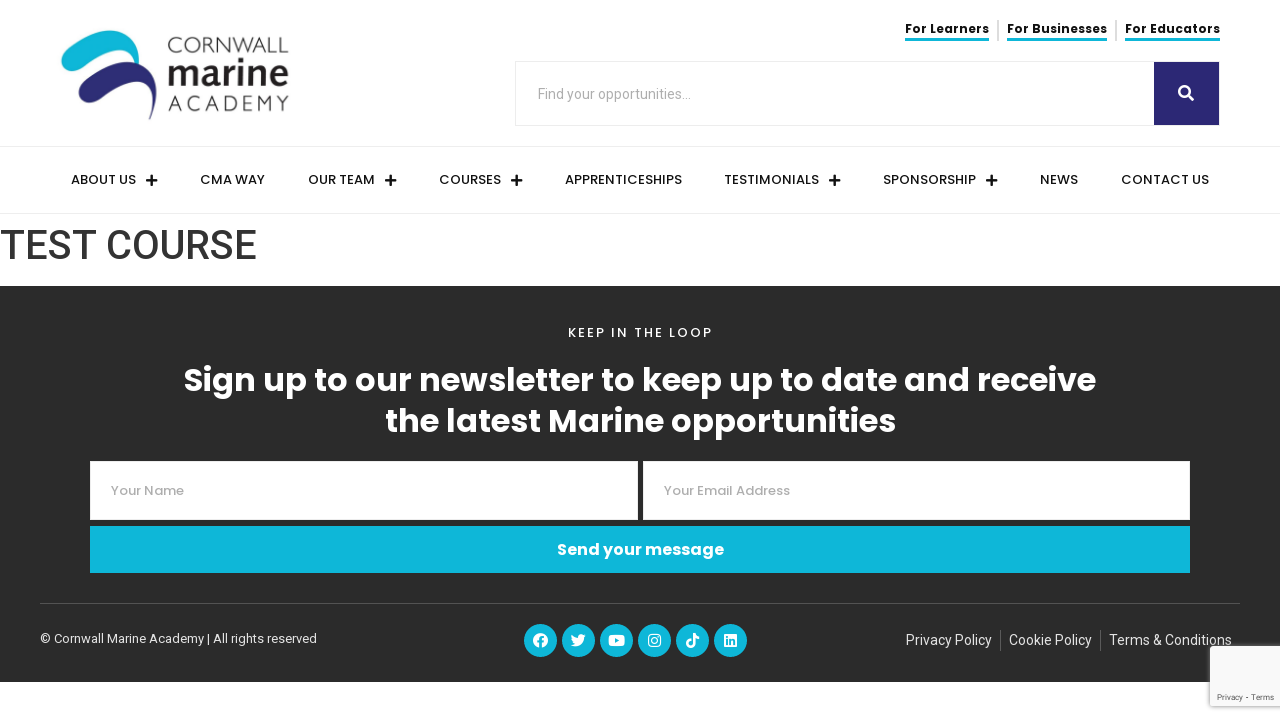

--- FILE ---
content_type: text/html; charset=UTF-8
request_url: https://cornwallmarineacademy.co.uk/test-course
body_size: 19515
content:
<!doctype html>
<html lang="en-US">
<head>
	<meta charset="UTF-8">
		<meta name="viewport" content="width=device-width, initial-scale=1">
	<link rel="profile" href="https://gmpg.org/xfn/11">
	<meta name='robots' content='index, follow, max-image-preview:large, max-snippet:-1, max-video-preview:-1' />
	<style>img:is([sizes="auto" i], [sizes^="auto," i]) { contain-intrinsic-size: 3000px 1500px }</style>
	
	<!-- This site is optimized with the Yoast SEO plugin v19.5.1 - https://yoast.com/wordpress/plugins/seo/ -->
	<title>TEST COURSE - Cornwall Marine Academy</title>
	<link rel="canonical" href="https://cornwallmarineacademy.co.uk/test-course" />
	<meta property="og:locale" content="en_US" />
	<meta property="og:type" content="article" />
	<meta property="og:title" content="TEST COURSE - Cornwall Marine Academy" />
	<meta property="og:url" content="https://cornwallmarineacademy.co.uk/test-course" />
	<meta property="og:site_name" content="Cornwall Marine Academy" />
	<meta property="article:publisher" content="https://www.facebook.com/cornwallmarineacademy" />
	<meta name="twitter:card" content="summary_large_image" />
	<script type="application/ld+json" class="yoast-schema-graph">{"@context":"https://schema.org","@graph":[{"@type":"WebPage","@id":"https://cornwallmarineacademy.co.uk/test-course","url":"https://cornwallmarineacademy.co.uk/test-course","name":"TEST COURSE - Cornwall Marine Academy","isPartOf":{"@id":"https://cornwallmarineacademy.co.uk/#website"},"datePublished":"2022-08-18T10:27:28+00:00","dateModified":"2022-08-18T10:27:28+00:00","breadcrumb":{"@id":"https://cornwallmarineacademy.co.uk/test-course#breadcrumb"},"inLanguage":"en-US","potentialAction":[{"@type":"ReadAction","target":["https://cornwallmarineacademy.co.uk/test-course"]}]},{"@type":"BreadcrumbList","@id":"https://cornwallmarineacademy.co.uk/test-course#breadcrumb","itemListElement":[{"@type":"ListItem","position":1,"name":"Home","item":"https://cornwallmarineacademy.co.uk/"},{"@type":"ListItem","position":2,"name":"TEST COURSE"}]},{"@type":"WebSite","@id":"https://cornwallmarineacademy.co.uk/#website","url":"https://cornwallmarineacademy.co.uk/","name":"Cornwall Marine Academy","description":"Supporting the marine sector","publisher":{"@id":"https://cornwallmarineacademy.co.uk/#organization"},"potentialAction":[{"@type":"SearchAction","target":{"@type":"EntryPoint","urlTemplate":"https://cornwallmarineacademy.co.uk/?s={search_term_string}"},"query-input":"required name=search_term_string"}],"inLanguage":"en-US"},{"@type":"Organization","@id":"https://cornwallmarineacademy.co.uk/#organization","name":"Cornwall Marine Academy","url":"https://cornwallmarineacademy.co.uk/","sameAs":["https://www.youtube.com/channel/UCw4g52DrXjvtgDiRixcANQQ","https://www.instagram.com/cornwallmarineacademy/","https://www.linkedin.com/in/cornwall-marine-academy-cic-a310a6a9/","https://www.facebook.com/cornwallmarineacademy"],"logo":{"@type":"ImageObject","inLanguage":"en-US","@id":"https://cornwallmarineacademy.co.uk/#/schema/logo/image/","url":"https://cornwallmarineacademy.co.uk/wp-content/uploads/2022/05/3.jpg","contentUrl":"https://cornwallmarineacademy.co.uk/wp-content/uploads/2022/05/3.jpg","width":400,"height":548,"caption":"Cornwall Marine Academy"},"image":{"@id":"https://cornwallmarineacademy.co.uk/#/schema/logo/image/"}}]}</script>
	<!-- / Yoast SEO plugin. -->


<link rel="alternate" type="application/rss+xml" title="Cornwall Marine Academy &raquo; Feed" href="https://cornwallmarineacademy.co.uk/feed" />
<link rel="alternate" type="application/rss+xml" title="Cornwall Marine Academy &raquo; Comments Feed" href="https://cornwallmarineacademy.co.uk/comments/feed" />
<script type="text/javascript">
/* <![CDATA[ */
window._wpemojiSettings = {"baseUrl":"https:\/\/s.w.org\/images\/core\/emoji\/16.0.1\/72x72\/","ext":".png","svgUrl":"https:\/\/s.w.org\/images\/core\/emoji\/16.0.1\/svg\/","svgExt":".svg","source":{"concatemoji":"https:\/\/cornwallmarineacademy.co.uk\/wp-includes\/js\/wp-emoji-release.min.js?ver=6.8.3"}};
/*! This file is auto-generated */
!function(s,n){var o,i,e;function c(e){try{var t={supportTests:e,timestamp:(new Date).valueOf()};sessionStorage.setItem(o,JSON.stringify(t))}catch(e){}}function p(e,t,n){e.clearRect(0,0,e.canvas.width,e.canvas.height),e.fillText(t,0,0);var t=new Uint32Array(e.getImageData(0,0,e.canvas.width,e.canvas.height).data),a=(e.clearRect(0,0,e.canvas.width,e.canvas.height),e.fillText(n,0,0),new Uint32Array(e.getImageData(0,0,e.canvas.width,e.canvas.height).data));return t.every(function(e,t){return e===a[t]})}function u(e,t){e.clearRect(0,0,e.canvas.width,e.canvas.height),e.fillText(t,0,0);for(var n=e.getImageData(16,16,1,1),a=0;a<n.data.length;a++)if(0!==n.data[a])return!1;return!0}function f(e,t,n,a){switch(t){case"flag":return n(e,"\ud83c\udff3\ufe0f\u200d\u26a7\ufe0f","\ud83c\udff3\ufe0f\u200b\u26a7\ufe0f")?!1:!n(e,"\ud83c\udde8\ud83c\uddf6","\ud83c\udde8\u200b\ud83c\uddf6")&&!n(e,"\ud83c\udff4\udb40\udc67\udb40\udc62\udb40\udc65\udb40\udc6e\udb40\udc67\udb40\udc7f","\ud83c\udff4\u200b\udb40\udc67\u200b\udb40\udc62\u200b\udb40\udc65\u200b\udb40\udc6e\u200b\udb40\udc67\u200b\udb40\udc7f");case"emoji":return!a(e,"\ud83e\udedf")}return!1}function g(e,t,n,a){var r="undefined"!=typeof WorkerGlobalScope&&self instanceof WorkerGlobalScope?new OffscreenCanvas(300,150):s.createElement("canvas"),o=r.getContext("2d",{willReadFrequently:!0}),i=(o.textBaseline="top",o.font="600 32px Arial",{});return e.forEach(function(e){i[e]=t(o,e,n,a)}),i}function t(e){var t=s.createElement("script");t.src=e,t.defer=!0,s.head.appendChild(t)}"undefined"!=typeof Promise&&(o="wpEmojiSettingsSupports",i=["flag","emoji"],n.supports={everything:!0,everythingExceptFlag:!0},e=new Promise(function(e){s.addEventListener("DOMContentLoaded",e,{once:!0})}),new Promise(function(t){var n=function(){try{var e=JSON.parse(sessionStorage.getItem(o));if("object"==typeof e&&"number"==typeof e.timestamp&&(new Date).valueOf()<e.timestamp+604800&&"object"==typeof e.supportTests)return e.supportTests}catch(e){}return null}();if(!n){if("undefined"!=typeof Worker&&"undefined"!=typeof OffscreenCanvas&&"undefined"!=typeof URL&&URL.createObjectURL&&"undefined"!=typeof Blob)try{var e="postMessage("+g.toString()+"("+[JSON.stringify(i),f.toString(),p.toString(),u.toString()].join(",")+"));",a=new Blob([e],{type:"text/javascript"}),r=new Worker(URL.createObjectURL(a),{name:"wpTestEmojiSupports"});return void(r.onmessage=function(e){c(n=e.data),r.terminate(),t(n)})}catch(e){}c(n=g(i,f,p,u))}t(n)}).then(function(e){for(var t in e)n.supports[t]=e[t],n.supports.everything=n.supports.everything&&n.supports[t],"flag"!==t&&(n.supports.everythingExceptFlag=n.supports.everythingExceptFlag&&n.supports[t]);n.supports.everythingExceptFlag=n.supports.everythingExceptFlag&&!n.supports.flag,n.DOMReady=!1,n.readyCallback=function(){n.DOMReady=!0}}).then(function(){return e}).then(function(){var e;n.supports.everything||(n.readyCallback(),(e=n.source||{}).concatemoji?t(e.concatemoji):e.wpemoji&&e.twemoji&&(t(e.twemoji),t(e.wpemoji)))}))}((window,document),window._wpemojiSettings);
/* ]]> */
</script>
<link rel='stylesheet' id='dce-animations-css' href='https://cornwallmarineacademy.co.uk/wp-content/plugins/dynamic-content-for-elementor/assets/css/animations.css?ver=2.6.0' type='text/css' media='all' />

<style id='wp-emoji-styles-inline-css' type='text/css'>

	img.wp-smiley, img.emoji {
		display: inline !important;
		border: none !important;
		box-shadow: none !important;
		height: 1em !important;
		width: 1em !important;
		margin: 0 0.07em !important;
		vertical-align: -0.1em !important;
		background: none !important;
		padding: 0 !important;
	}
</style>
<link rel='stylesheet' id='wp-block-library-css' href='https://cornwallmarineacademy.co.uk/wp-includes/css/dist/block-library/style.min.css?ver=6.8.3' type='text/css' media='all' />
<style id='classic-theme-styles-inline-css' type='text/css'>
/*! This file is auto-generated */
.wp-block-button__link{color:#fff;background-color:#32373c;border-radius:9999px;box-shadow:none;text-decoration:none;padding:calc(.667em + 2px) calc(1.333em + 2px);font-size:1.125em}.wp-block-file__button{background:#32373c;color:#fff;text-decoration:none}
</style>
<style id='global-styles-inline-css' type='text/css'>
:root{--wp--preset--aspect-ratio--square: 1;--wp--preset--aspect-ratio--4-3: 4/3;--wp--preset--aspect-ratio--3-4: 3/4;--wp--preset--aspect-ratio--3-2: 3/2;--wp--preset--aspect-ratio--2-3: 2/3;--wp--preset--aspect-ratio--16-9: 16/9;--wp--preset--aspect-ratio--9-16: 9/16;--wp--preset--color--black: #000000;--wp--preset--color--cyan-bluish-gray: #abb8c3;--wp--preset--color--white: #ffffff;--wp--preset--color--pale-pink: #f78da7;--wp--preset--color--vivid-red: #cf2e2e;--wp--preset--color--luminous-vivid-orange: #ff6900;--wp--preset--color--luminous-vivid-amber: #fcb900;--wp--preset--color--light-green-cyan: #7bdcb5;--wp--preset--color--vivid-green-cyan: #00d084;--wp--preset--color--pale-cyan-blue: #8ed1fc;--wp--preset--color--vivid-cyan-blue: #0693e3;--wp--preset--color--vivid-purple: #9b51e0;--wp--preset--gradient--vivid-cyan-blue-to-vivid-purple: linear-gradient(135deg,rgba(6,147,227,1) 0%,rgb(155,81,224) 100%);--wp--preset--gradient--light-green-cyan-to-vivid-green-cyan: linear-gradient(135deg,rgb(122,220,180) 0%,rgb(0,208,130) 100%);--wp--preset--gradient--luminous-vivid-amber-to-luminous-vivid-orange: linear-gradient(135deg,rgba(252,185,0,1) 0%,rgba(255,105,0,1) 100%);--wp--preset--gradient--luminous-vivid-orange-to-vivid-red: linear-gradient(135deg,rgba(255,105,0,1) 0%,rgb(207,46,46) 100%);--wp--preset--gradient--very-light-gray-to-cyan-bluish-gray: linear-gradient(135deg,rgb(238,238,238) 0%,rgb(169,184,195) 100%);--wp--preset--gradient--cool-to-warm-spectrum: linear-gradient(135deg,rgb(74,234,220) 0%,rgb(151,120,209) 20%,rgb(207,42,186) 40%,rgb(238,44,130) 60%,rgb(251,105,98) 80%,rgb(254,248,76) 100%);--wp--preset--gradient--blush-light-purple: linear-gradient(135deg,rgb(255,206,236) 0%,rgb(152,150,240) 100%);--wp--preset--gradient--blush-bordeaux: linear-gradient(135deg,rgb(254,205,165) 0%,rgb(254,45,45) 50%,rgb(107,0,62) 100%);--wp--preset--gradient--luminous-dusk: linear-gradient(135deg,rgb(255,203,112) 0%,rgb(199,81,192) 50%,rgb(65,88,208) 100%);--wp--preset--gradient--pale-ocean: linear-gradient(135deg,rgb(255,245,203) 0%,rgb(182,227,212) 50%,rgb(51,167,181) 100%);--wp--preset--gradient--electric-grass: linear-gradient(135deg,rgb(202,248,128) 0%,rgb(113,206,126) 100%);--wp--preset--gradient--midnight: linear-gradient(135deg,rgb(2,3,129) 0%,rgb(40,116,252) 100%);--wp--preset--font-size--small: 13px;--wp--preset--font-size--medium: 20px;--wp--preset--font-size--large: 36px;--wp--preset--font-size--x-large: 42px;--wp--preset--spacing--20: 0.44rem;--wp--preset--spacing--30: 0.67rem;--wp--preset--spacing--40: 1rem;--wp--preset--spacing--50: 1.5rem;--wp--preset--spacing--60: 2.25rem;--wp--preset--spacing--70: 3.38rem;--wp--preset--spacing--80: 5.06rem;--wp--preset--shadow--natural: 6px 6px 9px rgba(0, 0, 0, 0.2);--wp--preset--shadow--deep: 12px 12px 50px rgba(0, 0, 0, 0.4);--wp--preset--shadow--sharp: 6px 6px 0px rgba(0, 0, 0, 0.2);--wp--preset--shadow--outlined: 6px 6px 0px -3px rgba(255, 255, 255, 1), 6px 6px rgba(0, 0, 0, 1);--wp--preset--shadow--crisp: 6px 6px 0px rgba(0, 0, 0, 1);}:where(.is-layout-flex){gap: 0.5em;}:where(.is-layout-grid){gap: 0.5em;}body .is-layout-flex{display: flex;}.is-layout-flex{flex-wrap: wrap;align-items: center;}.is-layout-flex > :is(*, div){margin: 0;}body .is-layout-grid{display: grid;}.is-layout-grid > :is(*, div){margin: 0;}:where(.wp-block-columns.is-layout-flex){gap: 2em;}:where(.wp-block-columns.is-layout-grid){gap: 2em;}:where(.wp-block-post-template.is-layout-flex){gap: 1.25em;}:where(.wp-block-post-template.is-layout-grid){gap: 1.25em;}.has-black-color{color: var(--wp--preset--color--black) !important;}.has-cyan-bluish-gray-color{color: var(--wp--preset--color--cyan-bluish-gray) !important;}.has-white-color{color: var(--wp--preset--color--white) !important;}.has-pale-pink-color{color: var(--wp--preset--color--pale-pink) !important;}.has-vivid-red-color{color: var(--wp--preset--color--vivid-red) !important;}.has-luminous-vivid-orange-color{color: var(--wp--preset--color--luminous-vivid-orange) !important;}.has-luminous-vivid-amber-color{color: var(--wp--preset--color--luminous-vivid-amber) !important;}.has-light-green-cyan-color{color: var(--wp--preset--color--light-green-cyan) !important;}.has-vivid-green-cyan-color{color: var(--wp--preset--color--vivid-green-cyan) !important;}.has-pale-cyan-blue-color{color: var(--wp--preset--color--pale-cyan-blue) !important;}.has-vivid-cyan-blue-color{color: var(--wp--preset--color--vivid-cyan-blue) !important;}.has-vivid-purple-color{color: var(--wp--preset--color--vivid-purple) !important;}.has-black-background-color{background-color: var(--wp--preset--color--black) !important;}.has-cyan-bluish-gray-background-color{background-color: var(--wp--preset--color--cyan-bluish-gray) !important;}.has-white-background-color{background-color: var(--wp--preset--color--white) !important;}.has-pale-pink-background-color{background-color: var(--wp--preset--color--pale-pink) !important;}.has-vivid-red-background-color{background-color: var(--wp--preset--color--vivid-red) !important;}.has-luminous-vivid-orange-background-color{background-color: var(--wp--preset--color--luminous-vivid-orange) !important;}.has-luminous-vivid-amber-background-color{background-color: var(--wp--preset--color--luminous-vivid-amber) !important;}.has-light-green-cyan-background-color{background-color: var(--wp--preset--color--light-green-cyan) !important;}.has-vivid-green-cyan-background-color{background-color: var(--wp--preset--color--vivid-green-cyan) !important;}.has-pale-cyan-blue-background-color{background-color: var(--wp--preset--color--pale-cyan-blue) !important;}.has-vivid-cyan-blue-background-color{background-color: var(--wp--preset--color--vivid-cyan-blue) !important;}.has-vivid-purple-background-color{background-color: var(--wp--preset--color--vivid-purple) !important;}.has-black-border-color{border-color: var(--wp--preset--color--black) !important;}.has-cyan-bluish-gray-border-color{border-color: var(--wp--preset--color--cyan-bluish-gray) !important;}.has-white-border-color{border-color: var(--wp--preset--color--white) !important;}.has-pale-pink-border-color{border-color: var(--wp--preset--color--pale-pink) !important;}.has-vivid-red-border-color{border-color: var(--wp--preset--color--vivid-red) !important;}.has-luminous-vivid-orange-border-color{border-color: var(--wp--preset--color--luminous-vivid-orange) !important;}.has-luminous-vivid-amber-border-color{border-color: var(--wp--preset--color--luminous-vivid-amber) !important;}.has-light-green-cyan-border-color{border-color: var(--wp--preset--color--light-green-cyan) !important;}.has-vivid-green-cyan-border-color{border-color: var(--wp--preset--color--vivid-green-cyan) !important;}.has-pale-cyan-blue-border-color{border-color: var(--wp--preset--color--pale-cyan-blue) !important;}.has-vivid-cyan-blue-border-color{border-color: var(--wp--preset--color--vivid-cyan-blue) !important;}.has-vivid-purple-border-color{border-color: var(--wp--preset--color--vivid-purple) !important;}.has-vivid-cyan-blue-to-vivid-purple-gradient-background{background: var(--wp--preset--gradient--vivid-cyan-blue-to-vivid-purple) !important;}.has-light-green-cyan-to-vivid-green-cyan-gradient-background{background: var(--wp--preset--gradient--light-green-cyan-to-vivid-green-cyan) !important;}.has-luminous-vivid-amber-to-luminous-vivid-orange-gradient-background{background: var(--wp--preset--gradient--luminous-vivid-amber-to-luminous-vivid-orange) !important;}.has-luminous-vivid-orange-to-vivid-red-gradient-background{background: var(--wp--preset--gradient--luminous-vivid-orange-to-vivid-red) !important;}.has-very-light-gray-to-cyan-bluish-gray-gradient-background{background: var(--wp--preset--gradient--very-light-gray-to-cyan-bluish-gray) !important;}.has-cool-to-warm-spectrum-gradient-background{background: var(--wp--preset--gradient--cool-to-warm-spectrum) !important;}.has-blush-light-purple-gradient-background{background: var(--wp--preset--gradient--blush-light-purple) !important;}.has-blush-bordeaux-gradient-background{background: var(--wp--preset--gradient--blush-bordeaux) !important;}.has-luminous-dusk-gradient-background{background: var(--wp--preset--gradient--luminous-dusk) !important;}.has-pale-ocean-gradient-background{background: var(--wp--preset--gradient--pale-ocean) !important;}.has-electric-grass-gradient-background{background: var(--wp--preset--gradient--electric-grass) !important;}.has-midnight-gradient-background{background: var(--wp--preset--gradient--midnight) !important;}.has-small-font-size{font-size: var(--wp--preset--font-size--small) !important;}.has-medium-font-size{font-size: var(--wp--preset--font-size--medium) !important;}.has-large-font-size{font-size: var(--wp--preset--font-size--large) !important;}.has-x-large-font-size{font-size: var(--wp--preset--font-size--x-large) !important;}
:where(.wp-block-post-template.is-layout-flex){gap: 1.25em;}:where(.wp-block-post-template.is-layout-grid){gap: 1.25em;}
:where(.wp-block-columns.is-layout-flex){gap: 2em;}:where(.wp-block-columns.is-layout-grid){gap: 2em;}
:root :where(.wp-block-pullquote){font-size: 1.5em;line-height: 1.6;}
</style>
<link rel='stylesheet' id='hello-elementor-css' href='https://cornwallmarineacademy.co.uk/wp-content/themes/cornwallmarineacademy/style.min.css?ver=2.5.0' type='text/css' media='all' />
<link rel='stylesheet' id='hello-elementor-theme-style-css' href='https://cornwallmarineacademy.co.uk/wp-content/themes/cornwallmarineacademy/theme.min.css?ver=2.5.0' type='text/css' media='all' />
<link rel='stylesheet' id='elementor-frontend-css' href='https://cornwallmarineacademy.co.uk/wp-content/plugins/elementor/assets/css/frontend-lite.min.css?ver=3.6.5' type='text/css' media='all' />
<link rel='stylesheet' id='elementor-post-9-css' href='https://cornwallmarineacademy.co.uk/wp-content/uploads/elementor/css/post-9.css?ver=1667936076' type='text/css' media='all' />
<link rel='stylesheet' id='elementor-icons-css' href='https://cornwallmarineacademy.co.uk/wp-content/plugins/elementor/assets/lib/eicons/css/elementor-icons.min.css?ver=5.15.0' type='text/css' media='all' />
<link rel='stylesheet' id='dce-style-css' href='https://cornwallmarineacademy.co.uk/wp-content/plugins/dynamic-content-for-elementor/assets/css/style.min.css?ver=2.6.0' type='text/css' media='all' />
<link rel='stylesheet' id='dashicons-css' href='https://cornwallmarineacademy.co.uk/wp-includes/css/dashicons.min.css?ver=6.8.3' type='text/css' media='all' />
<link rel='stylesheet' id='elementor-pro-css' href='https://cornwallmarineacademy.co.uk/wp-content/plugins/elementor-pro/assets/css/frontend-lite.min.css?ver=3.6.5' type='text/css' media='all' />
<link rel='stylesheet' id='elementor-global-css' href='https://cornwallmarineacademy.co.uk/wp-content/uploads/elementor/css/global.css?ver=1757414157' type='text/css' media='all' />
<link rel='stylesheet' id='elementor-post-10-css' href='https://cornwallmarineacademy.co.uk/wp-content/uploads/elementor/css/post-10.css?ver=1756724021' type='text/css' media='all' />
<link rel='stylesheet' id='elementor-post-23-css' href='https://cornwallmarineacademy.co.uk/wp-content/uploads/elementor/css/post-23.css?ver=1736438551' type='text/css' media='all' />
<link rel='stylesheet' id='ecs-styles-css' href='https://cornwallmarineacademy.co.uk/wp-content/plugins/ele-custom-skin/assets/css/ecs-style.css?ver=3.1.6' type='text/css' media='all' />
<link rel='stylesheet' id='elementor-post-313-css' href='https://cornwallmarineacademy.co.uk/wp-content/uploads/elementor/css/post-313.css?ver=1652449358' type='text/css' media='all' />
<link rel='stylesheet' id='elementor-post-339-css' href='https://cornwallmarineacademy.co.uk/wp-content/uploads/elementor/css/post-339.css?ver=1654609474' type='text/css' media='all' />
<link rel='stylesheet' id='elementor-post-387-css' href='https://cornwallmarineacademy.co.uk/wp-content/uploads/elementor/css/post-387.css?ver=1654609603' type='text/css' media='all' />
<link rel='stylesheet' id='elementor-post-488-css' href='https://cornwallmarineacademy.co.uk/wp-content/uploads/elementor/css/post-488.css?ver=1660047891' type='text/css' media='all' />
<link rel='stylesheet' id='elementor-post-1050-css' href='https://cornwallmarineacademy.co.uk/wp-content/uploads/elementor/css/post-1050.css?ver=1656345722' type='text/css' media='all' />
<link rel='stylesheet' id='elementor-post-1933-css' href='https://cornwallmarineacademy.co.uk/wp-content/uploads/elementor/css/post-1933.css?ver=1654609712' type='text/css' media='all' />
<link rel='stylesheet' id='elementor-post-1937-css' href='https://cornwallmarineacademy.co.uk/wp-content/uploads/elementor/css/post-1937.css?ver=1654779714' type='text/css' media='all' />
<link rel='stylesheet' id='elementor-post-2499-css' href='https://cornwallmarineacademy.co.uk/wp-content/uploads/elementor/css/post-2499.css?ver=1655135617' type='text/css' media='all' />
<link rel='stylesheet' id='elementor-post-2502-css' href='https://cornwallmarineacademy.co.uk/wp-content/uploads/elementor/css/post-2502.css?ver=1656944745' type='text/css' media='all' />
<link rel='stylesheet' id='elementor-post-2604-css' href='https://cornwallmarineacademy.co.uk/wp-content/uploads/elementor/css/post-2604.css?ver=1656928271' type='text/css' media='all' />
<link rel='stylesheet' id='elementor-post-2801-css' href='https://cornwallmarineacademy.co.uk/wp-content/uploads/elementor/css/post-2801.css?ver=1656938477' type='text/css' media='all' />
<link rel='stylesheet' id='elementor-post-2890-css' href='https://cornwallmarineacademy.co.uk/wp-content/uploads/elementor/css/post-2890.css?ver=1755809829' type='text/css' media='all' />
<link rel='stylesheet' id='elementor-post-3223-css' href='https://cornwallmarineacademy.co.uk/wp-content/uploads/elementor/css/post-3223.css?ver=1658475530' type='text/css' media='all' />
<link rel='stylesheet' id='elementor-post-6465-css' href='https://cornwallmarineacademy.co.uk/wp-content/uploads/elementor/css/post-6465.css?ver=1757428411' type='text/css' media='all' />
<link rel='stylesheet' id='elementor-post-6626-css' href='https://cornwallmarineacademy.co.uk/wp-content/uploads/elementor/css/post-6626.css?ver=1757497812' type='text/css' media='all' />
<link rel='stylesheet' id='elementor-post-6707-css' href='https://cornwallmarineacademy.co.uk/wp-content/uploads/elementor/css/post-6707.css?ver=1757432008' type='text/css' media='all' />
<link rel='stylesheet' id='elementor-post-6816-css' href='https://cornwallmarineacademy.co.uk/wp-content/uploads/elementor/css/post-6816.css?ver=1757522658' type='text/css' media='all' />
<link rel='stylesheet' id='google-fonts-1-css' href='https://fonts.googleapis.com/css?family=Roboto%3A100%2C100italic%2C200%2C200italic%2C300%2C300italic%2C400%2C400italic%2C500%2C500italic%2C600%2C600italic%2C700%2C700italic%2C800%2C800italic%2C900%2C900italic%7CRoboto+Slab%3A100%2C100italic%2C200%2C200italic%2C300%2C300italic%2C400%2C400italic%2C500%2C500italic%2C600%2C600italic%2C700%2C700italic%2C800%2C800italic%2C900%2C900italic%7CPoppins%3A100%2C100italic%2C200%2C200italic%2C300%2C300italic%2C400%2C400italic%2C500%2C500italic%2C600%2C600italic%2C700%2C700italic%2C800%2C800italic%2C900%2C900italic&#038;display=auto&#038;ver=6.8.3' type='text/css' media='all' />
<link rel='stylesheet' id='elementor-icons-shared-0-css' href='https://cornwallmarineacademy.co.uk/wp-content/plugins/elementor/assets/lib/font-awesome/css/fontawesome.min.css?ver=5.15.3' type='text/css' media='all' />
<link rel='stylesheet' id='elementor-icons-fa-solid-css' href='https://cornwallmarineacademy.co.uk/wp-content/plugins/elementor/assets/lib/font-awesome/css/solid.min.css?ver=5.15.3' type='text/css' media='all' />
<link rel='stylesheet' id='elementor-icons-fa-brands-css' href='https://cornwallmarineacademy.co.uk/wp-content/plugins/elementor/assets/lib/font-awesome/css/brands.min.css?ver=5.15.3' type='text/css' media='all' />
<script type="text/javascript" src="https://cornwallmarineacademy.co.uk/wp-includes/js/jquery/jquery.min.js?ver=3.7.1" id="jquery-core-js"></script>
<script type="text/javascript" src="https://cornwallmarineacademy.co.uk/wp-includes/js/jquery/jquery-migrate.min.js?ver=3.4.1" id="jquery-migrate-js"></script>
<script type="text/javascript" id="ecs_ajax_load-js-extra">
/* <![CDATA[ */
var ecs_ajax_params = {"ajaxurl":"https:\/\/cornwallmarineacademy.co.uk\/wp-admin\/admin-ajax.php","posts":"{\"page\":0,\"pagename\":\"test-course\",\"error\":\"\",\"m\":\"\",\"p\":0,\"post_parent\":\"\",\"subpost\":\"\",\"subpost_id\":\"\",\"attachment\":\"\",\"attachment_id\":0,\"name\":\"test-course\",\"page_id\":0,\"second\":\"\",\"minute\":\"\",\"hour\":\"\",\"day\":0,\"monthnum\":0,\"year\":0,\"w\":0,\"category_name\":\"\",\"tag\":\"\",\"cat\":\"\",\"tag_id\":\"\",\"author\":\"\",\"author_name\":\"\",\"feed\":\"\",\"tb\":\"\",\"paged\":0,\"meta_key\":\"\",\"meta_value\":\"\",\"preview\":\"\",\"s\":\"\",\"sentence\":\"\",\"title\":\"\",\"fields\":\"all\",\"menu_order\":\"\",\"embed\":\"\",\"category__in\":[],\"category__not_in\":[],\"category__and\":[],\"post__in\":[],\"post__not_in\":[],\"post_name__in\":[],\"tag__in\":[],\"tag__not_in\":[],\"tag__and\":[],\"tag_slug__in\":[],\"tag_slug__and\":[],\"post_parent__in\":[],\"post_parent__not_in\":[],\"author__in\":[],\"author__not_in\":[],\"search_columns\":[],\"post_type\":[\"post\",\"page\",\"e-landing-page\"],\"ignore_sticky_posts\":false,\"suppress_filters\":false,\"cache_results\":true,\"update_post_term_cache\":true,\"update_menu_item_cache\":false,\"lazy_load_term_meta\":true,\"update_post_meta_cache\":true,\"posts_per_page\":10,\"nopaging\":false,\"comments_per_page\":\"50\",\"no_found_rows\":false,\"order\":\"DESC\"}"};
/* ]]> */
</script>
<script type="text/javascript" src="https://cornwallmarineacademy.co.uk/wp-content/plugins/ele-custom-skin/assets/js/ecs_ajax_pagination.js?ver=3.1.6" id="ecs_ajax_load-js"></script>
<script type="text/javascript" src="https://cornwallmarineacademy.co.uk/wp-content/plugins/ele-custom-skin/assets/js/ecs.js?ver=3.1.6" id="ecs-script-js"></script>
<link rel="https://api.w.org/" href="https://cornwallmarineacademy.co.uk/wp-json/" /><link rel="alternate" title="JSON" type="application/json" href="https://cornwallmarineacademy.co.uk/wp-json/wp/v2/pages/3736" /><link rel="EditURI" type="application/rsd+xml" title="RSD" href="https://cornwallmarineacademy.co.uk/xmlrpc.php?rsd" />
<meta name="generator" content="WordPress 6.8.3" />
<link rel='shortlink' href='https://cornwallmarineacademy.co.uk/?p=3736' />
<link rel="alternate" title="oEmbed (JSON)" type="application/json+oembed" href="https://cornwallmarineacademy.co.uk/wp-json/oembed/1.0/embed?url=https%3A%2F%2Fcornwallmarineacademy.co.uk%2Ftest-course" />
<link rel="alternate" title="oEmbed (XML)" type="text/xml+oembed" href="https://cornwallmarineacademy.co.uk/wp-json/oembed/1.0/embed?url=https%3A%2F%2Fcornwallmarineacademy.co.uk%2Ftest-course&#038;format=xml" />
<!-- Global site tag (gtag.js) - Google Analytics -->
<script async src="https://www.googletagmanager.com/gtag/js?id=UA-237031566-1"></script>
<script>
  window.dataLayer = window.dataLayer || [];
  function gtag(){dataLayer.push(arguments);}
  gtag('js', new Date());

  gtag('config', 'UA-237031566-1');
</script>

<!-- Google tag (gtag.js) -->
<script async src="https://www.googletagmanager.com/gtag/js?id=G-VCWP79MSYQ"></script>
<script>
  window.dataLayer = window.dataLayer || [];
  function gtag(){dataLayer.push(arguments);}
  gtag('js', new Date());

  gtag('config', 'G-VCWP79MSYQ');
</script>

<link rel="icon" href="https://cornwallmarineacademy.co.uk/wp-content/uploads/2022/05/Academy-Favi-150x150.png" sizes="32x32" />
<link rel="icon" href="https://cornwallmarineacademy.co.uk/wp-content/uploads/2022/05/Academy-Favi-300x300.png" sizes="192x192" />
<link rel="apple-touch-icon" href="https://cornwallmarineacademy.co.uk/wp-content/uploads/2022/05/Academy-Favi-300x300.png" />
<meta name="msapplication-TileImage" content="https://cornwallmarineacademy.co.uk/wp-content/uploads/2022/05/Academy-Favi-300x300.png" />
		<style type="text/css" id="wp-custom-css">
			a[href^="tel"] {
  color: inherit; /* Inherit text color of parent element. */
  text-decoration: none; /* Remove underline. */
  /* Additional css `propery: value;` pairs here */
}
.elementor-widget-wrap.elementor-element-populated {
    background-size: cover;
}
@media screen and (max-width:768px) {.elementor-icon-list-items .elementor-icon-list-item {
  position: relative;
	}}

@media screen and (max-width:768px) {.elementor-icon-list-items .elementor-icon-list-icon {
  position: absolute;
  top: 6px;
  left: 0;
	}}

@media screen and (max-width:768px) {.elementor-icon-list-items .elementor-icon-list-text {
  margin-left: 5px;
	}}
.elementor-3342 .elementor-element.elementor-element-39038ecb .elementor-heading-title {
    border-bottom: 4px solid #0EB7D8;
    padding-bottom: 8px;
    color: #222;
}		</style>
		</head>
<body class="wp-singular page-template-default page page-id-3736 wp-theme-cornwallmarineacademy elementor-default elementor-kit-9 elementor-page elementor-page-3736">

		<div data-elementor-type="header" data-elementor-id="10" data-post-id="3736" data-obj-id="3736" class="elementor elementor-10 dce-elementor-post-3736 elementor-location-header">
								<section class="elementor-section elementor-top-section elementor-element elementor-element-91a3619 elementor-hidden-mobile elementor-section-boxed elementor-section-height-default elementor-section-height-default" data-id="91a3619" data-element_type="section">
						<div class="elementor-container elementor-column-gap-default">
					<div class="elementor-column elementor-col-50 elementor-top-column elementor-element elementor-element-9058ced" data-id="9058ced" data-element_type="column">
			<div class="elementor-widget-wrap elementor-element-populated">
								<div class="elementor-element elementor-element-509763c dce_masking-none elementor-widget elementor-widget-image" data-id="509763c" data-element_type="widget" data-widget_type="image.default">
				<div class="elementor-widget-container">
			<style>/*! elementor - v3.6.5 - 27-04-2022 */
.elementor-widget-image{text-align:center}.elementor-widget-image a{display:inline-block}.elementor-widget-image a img[src$=".svg"]{width:48px}.elementor-widget-image img{vertical-align:middle;display:inline-block}</style>													<a href="/">
							<img width="800" height="319" src="https://cornwallmarineacademy.co.uk/wp-content/uploads/2022/05/CMA-logo-horizontal-1024x408.jpg" class="attachment-large size-large" alt="" srcset="https://cornwallmarineacademy.co.uk/wp-content/uploads/2022/05/CMA-logo-horizontal-1024x408.jpg 1024w, https://cornwallmarineacademy.co.uk/wp-content/uploads/2022/05/CMA-logo-horizontal-300x120.jpg 300w, https://cornwallmarineacademy.co.uk/wp-content/uploads/2022/05/CMA-logo-horizontal-768x306.jpg 768w, https://cornwallmarineacademy.co.uk/wp-content/uploads/2022/05/CMA-logo-horizontal.jpg 1181w" sizes="(max-width: 800px) 100vw, 800px" />								</a>
															</div>
				</div>
					</div>
		</div>
				<div class="elementor-column elementor-col-50 elementor-top-column elementor-element elementor-element-e06d4ff" data-id="e06d4ff" data-element_type="column">
			<div class="elementor-widget-wrap elementor-element-populated">
								<section class="elementor-section elementor-inner-section elementor-element elementor-element-bc5cfe2 elementor-section-boxed elementor-section-height-default elementor-section-height-default" data-id="bc5cfe2" data-element_type="section">
						<div class="elementor-container elementor-column-gap-default">
					<div class="elementor-column elementor-col-100 elementor-inner-column elementor-element elementor-element-6fab53f" data-id="6fab53f" data-element_type="column">
			<div class="elementor-widget-wrap elementor-element-populated">
								<div class="elementor-element elementor-element-cf2479c elementor-icon-list--layout-inline elementor-align-right elementor-list-item-link-full_width elementor-widget elementor-widget-icon-list" data-id="cf2479c" data-element_type="widget" data-widget_type="icon-list.default">
				<div class="elementor-widget-container">
			<link rel="stylesheet" href="https://cornwallmarineacademy.co.uk/wp-content/plugins/elementor/assets/css/widget-icon-list.min.css">		<ul class="elementor-icon-list-items elementor-inline-items">
							<li class="elementor-icon-list-item elementor-inline-item">
											<a href="/learners">

											<span class="elementor-icon-list-text">For Learners</span>
											</a>
									</li>
								<li class="elementor-icon-list-item elementor-inline-item">
											<a href="/businesses">

											<span class="elementor-icon-list-text">For Businesses</span>
											</a>
									</li>
								<li class="elementor-icon-list-item elementor-inline-item">
											<a href="/educators">

											<span class="elementor-icon-list-text">For Educators</span>
											</a>
									</li>
						</ul>
				</div>
				</div>
				<div class="elementor-element elementor-element-45227b4 elementor-search-form--skin-classic elementor-search-form--button-type-icon elementor-search-form--icon-search elementor-widget elementor-widget-search-form" data-id="45227b4" data-element_type="widget" data-settings="{&quot;skin&quot;:&quot;classic&quot;}" data-widget_type="search-form.default">
				<div class="elementor-widget-container">
			<link rel="stylesheet" href="https://cornwallmarineacademy.co.uk/wp-content/plugins/elementor-pro/assets/css/widget-theme-elements.min.css">		<form class="elementor-search-form" role="search" action="https://cornwallmarineacademy.co.uk" method="get">
									<div class="elementor-search-form__container">
								<input placeholder="Find your opportunities..." class="elementor-search-form__input" type="search" name="s" title="Search" value="">
													<button class="elementor-search-form__submit" type="submit" title="Search" aria-label="Search">
													<i aria-hidden="true" class="fas fa-search"></i>							<span class="elementor-screen-only">Search</span>
											</button>
											</div>
		</form>
				</div>
				</div>
					</div>
		</div>
							</div>
		</section>
					</div>
		</div>
							</div>
		</section>
				<section data-dce-background-color="#FFFFFF" class="elementor-section elementor-top-section elementor-element elementor-element-7b08465 elementor-hidden-desktop elementor-hidden-tablet elementor-section-boxed elementor-section-height-default elementor-section-height-default" data-id="7b08465" data-element_type="section" data-settings="{&quot;background_background&quot;:&quot;classic&quot;,&quot;sticky&quot;:&quot;top&quot;,&quot;sticky_on&quot;:[&quot;desktop&quot;,&quot;tablet&quot;,&quot;mobile&quot;],&quot;sticky_offset&quot;:0,&quot;sticky_effects_offset&quot;:0}">
						<div class="elementor-container elementor-column-gap-default">
					<div class="elementor-column elementor-col-50 elementor-top-column elementor-element elementor-element-5662a23" data-id="5662a23" data-element_type="column">
			<div class="elementor-widget-wrap elementor-element-populated">
								<div class="elementor-element elementor-element-aaf97b0 dce_masking-none elementor-widget elementor-widget-image" data-id="aaf97b0" data-element_type="widget" data-widget_type="image.default">
				<div class="elementor-widget-container">
																<a href="/">
							<img width="800" height="319" src="https://cornwallmarineacademy.co.uk/wp-content/uploads/2022/05/CMA-logo-horizontal-1024x408.jpg" class="attachment-large size-large" alt="" srcset="https://cornwallmarineacademy.co.uk/wp-content/uploads/2022/05/CMA-logo-horizontal-1024x408.jpg 1024w, https://cornwallmarineacademy.co.uk/wp-content/uploads/2022/05/CMA-logo-horizontal-300x120.jpg 300w, https://cornwallmarineacademy.co.uk/wp-content/uploads/2022/05/CMA-logo-horizontal-768x306.jpg 768w, https://cornwallmarineacademy.co.uk/wp-content/uploads/2022/05/CMA-logo-horizontal.jpg 1181w" sizes="(max-width: 800px) 100vw, 800px" />								</a>
															</div>
				</div>
					</div>
		</div>
				<div class="elementor-column elementor-col-50 elementor-top-column elementor-element elementor-element-83f77b1" data-id="83f77b1" data-element_type="column">
			<div class="elementor-widget-wrap elementor-element-populated">
								<div class="elementor-element elementor-element-928c309 elementor-nav-menu__align-right elementor-nav-menu--stretch elementor-nav-menu--dropdown-tablet elementor-nav-menu__text-align-aside elementor-nav-menu--toggle elementor-nav-menu--burger elementor-widget elementor-widget-nav-menu" data-id="928c309" data-element_type="widget" data-settings="{&quot;submenu_icon&quot;:{&quot;value&quot;:&quot;&lt;i class=\&quot;fas fa-plus\&quot;&gt;&lt;\/i&gt;&quot;,&quot;library&quot;:&quot;fa-solid&quot;},&quot;full_width&quot;:&quot;stretch&quot;,&quot;layout&quot;:&quot;horizontal&quot;,&quot;toggle&quot;:&quot;burger&quot;}" data-widget_type="nav-menu.default">
				<div class="elementor-widget-container">
			<link rel="stylesheet" href="https://cornwallmarineacademy.co.uk/wp-content/plugins/elementor-pro/assets/css/widget-nav-menu.min.css">			<nav migration_allowed="1" migrated="0" role="navigation" class="elementor-nav-menu--main elementor-nav-menu__container elementor-nav-menu--layout-horizontal e--pointer-none">
				<ul id="menu-1-928c309" class="elementor-nav-menu"><li class="menu-item menu-item-type-post_type menu-item-object-page menu-item-has-children menu-item-983"><a href="https://cornwallmarineacademy.co.uk/about-us" class="elementor-item">About Us</a>
<ul class="sub-menu elementor-nav-menu--dropdown">
	<li class="menu-item menu-item-type-post_type menu-item-object-page menu-item-984"><a href="https://cornwallmarineacademy.co.uk/how-we-do-it" class="elementor-sub-item">How we do it</a></li>
</ul>
</li>
<li class="menu-item menu-item-type-post_type menu-item-object-page menu-item-5300"><a href="https://cornwallmarineacademy.co.uk/cma-way" class="elementor-item">CMA Way</a></li>
<li class="menu-item menu-item-type-custom menu-item-object-custom menu-item-has-children menu-item-2528"><a href="#" class="elementor-item elementor-item-anchor">Our Team</a>
<ul class="sub-menu elementor-nav-menu--dropdown">
	<li class="menu-item menu-item-type-post_type menu-item-object-page menu-item-2529"><a href="https://cornwallmarineacademy.co.uk/our-team" class="elementor-sub-item">Meet Our Team</a></li>
	<li class="menu-item menu-item-type-post_type menu-item-object-page menu-item-2530"><a href="https://cornwallmarineacademy.co.uk/marine-ambassadors" class="elementor-sub-item">Meet our Marine Ambassadors</a></li>
	<li class="menu-item menu-item-type-post_type menu-item-object-page menu-item-3269"><a href="https://cornwallmarineacademy.co.uk/become-a-marine-ambassador" class="elementor-sub-item">Become a Marine Ambassador</a></li>
</ul>
</li>
<li class="menu-item menu-item-type-post_type menu-item-object-page menu-item-has-children menu-item-634"><a href="https://cornwallmarineacademy.co.uk/courses" class="elementor-item">Courses</a>
<ul class="sub-menu elementor-nav-menu--dropdown">
	<li class="menu-item menu-item-type-post_type menu-item-object-page menu-item-4887"><a href="https://cornwallmarineacademy.co.uk/courses/enrichment-themed-activities" class="elementor-sub-item">Enrichment Themed Activities</a></li>
	<li class="menu-item menu-item-type-post_type menu-item-object-page menu-item-5432"><a href="https://cornwallmarineacademy.co.uk/courses/5-day-employability-programme" class="elementor-sub-item">5-day Employability Programme</a></li>
	<li class="menu-item menu-item-type-post_type menu-item-object-page menu-item-4728"><a href="https://cornwallmarineacademy.co.uk/courses/information-advice-and-guidance-service" class="elementor-sub-item">Level 6 Career, Education, Information, Advice and Guidance Service</a></li>
	<li class="menu-item menu-item-type-post_type menu-item-object-page menu-item-7003"><a href="https://cornwallmarineacademy.co.uk/courses/supported-internships" class="elementor-sub-item">Supported Internships</a></li>
	<li class="menu-item menu-item-type-post_type menu-item-object-page menu-item-4873"><a href="https://cornwallmarineacademy.co.uk/courses/functional-skills-mathematics" class="elementor-sub-item">Level 2 Functional Skills – Mathematics</a></li>
	<li class="menu-item menu-item-type-post_type menu-item-object-page menu-item-4842"><a href="https://cornwallmarineacademy.co.uk/courses/functional-skills-english" class="elementor-sub-item">Level 2 Functional Skills – English</a></li>
	<li class="menu-item menu-item-type-post_type menu-item-object-page menu-item-2415"><a href="https://cornwallmarineacademy.co.uk/courses/prepare-to-earn-14-16-year-olds" class="elementor-sub-item">Prepare to Earn (14 – 16 year olds)</a></li>
	<li class="menu-item menu-item-type-post_type menu-item-object-page menu-item-2476"><a href="https://cornwallmarineacademy.co.uk/courses/ready-to-earn" class="elementor-sub-item">Ready to Earn (16 – 24 year olds)</a></li>
	<li class="menu-item menu-item-type-post_type menu-item-object-page menu-item-682"><a href="https://cornwallmarineacademy.co.uk/courses/money-matters" class="elementor-sub-item">Money Matters</a></li>
	<li class="menu-item menu-item-type-post_type menu-item-object-page menu-item-4767"><a href="https://cornwallmarineacademy.co.uk/courses/health-and-safety-workshop" class="elementor-sub-item">Health and Safety Workshop</a></li>
	<li class="menu-item menu-item-type-post_type menu-item-object-page menu-item-680"><a href="https://cornwallmarineacademy.co.uk/courses/cvs-applications" class="elementor-sub-item">CVs &#038; Applications</a></li>
	<li class="menu-item menu-item-type-post_type menu-item-object-page menu-item-677"><a href="https://cornwallmarineacademy.co.uk/courses/achieving-interview-success" class="elementor-sub-item">Achieving Interview Success</a></li>
	<li class="menu-item menu-item-type-post_type menu-item-object-page menu-item-685"><a href="https://cornwallmarineacademy.co.uk/courses/transferable-skills-personal-qualities" class="elementor-sub-item">Transferable Skills &#038; Personal Qualities</a></li>
	<li class="menu-item menu-item-type-post_type menu-item-object-page menu-item-686"><a href="https://cornwallmarineacademy.co.uk/courses/job-market-information" class="elementor-sub-item">Job Market Information</a></li>
	<li class="menu-item menu-item-type-post_type menu-item-object-page menu-item-683"><a href="https://cornwallmarineacademy.co.uk/courses/customer-care" class="elementor-sub-item">Customer Care</a></li>
	<li class="menu-item menu-item-type-post_type menu-item-object-page menu-item-681"><a href="https://cornwallmarineacademy.co.uk/courses/developing-health-wellbeing-emotional-resilience" class="elementor-sub-item">Developing Health, Wellbeing &#038; Emotional Resilience</a></li>
	<li class="menu-item menu-item-type-post_type menu-item-object-page menu-item-684"><a href="https://cornwallmarineacademy.co.uk/courses/online-presence" class="elementor-sub-item">Online Presence</a></li>
	<li class="menu-item menu-item-type-post_type menu-item-object-page menu-item-679"><a href="https://cornwallmarineacademy.co.uk/courses/success-in-the-workplace" class="elementor-sub-item">Success in the Workplace</a></li>
	<li class="menu-item menu-item-type-post_type menu-item-object-page menu-item-5840"><a href="https://cornwallmarineacademy.co.uk/courses/adapt-and-transition-workshop" class="elementor-sub-item">Adapt and Transition Workshop</a></li>
	<li class="menu-item menu-item-type-post_type menu-item-object-page menu-item-678"><a href="https://cornwallmarineacademy.co.uk/courses/understanding-contracts" class="elementor-sub-item">Understanding Contracts</a></li>
	<li class="menu-item menu-item-type-post_type menu-item-object-page menu-item-5236"><a href="https://cornwallmarineacademy.co.uk/courses/project-in-sustainability" class="elementor-sub-item">Project in Sustainability</a></li>
	<li class="menu-item menu-item-type-post_type menu-item-object-page menu-item-4394"><a href="https://cornwallmarineacademy.co.uk/courses/work-experience-placements" class="elementor-sub-item">Work Experience Placements – Managed Service</a></li>
	<li class="menu-item menu-item-type-post_type menu-item-object-page menu-item-4805"><a href="https://cornwallmarineacademy.co.uk/courses/passport-to-work-experience" class="elementor-sub-item">Passport to Work Experience</a></li>
	<li class="menu-item menu-item-type-post_type menu-item-object-page menu-item-4454"><a href="https://cornwallmarineacademy.co.uk/courses/marine-employer-encounters" class="elementor-sub-item">Marine Employer Encounters</a></li>
	<li class="menu-item menu-item-type-post_type menu-item-object-page menu-item-4914"><a href="https://cornwallmarineacademy.co.uk/courses/empowering-women-a-workshop-for-young-leaders" class="elementor-sub-item">Empowering Women: A Workshop for Young Leaders</a></li>
	<li class="menu-item menu-item-type-post_type menu-item-object-page menu-item-5203"><a href="https://cornwallmarineacademy.co.uk/courses/year-11-aspirations-workshop" class="elementor-sub-item">Year 11 Aspirations Workshop</a></li>
	<li class="menu-item menu-item-type-post_type menu-item-object-page menu-item-5685"><a href="https://cornwallmarineacademy.co.uk/courses/green-skills-for-schools" class="elementor-sub-item">Green Skills for Schools</a></li>
</ul>
</li>
<li class="menu-item menu-item-type-post_type menu-item-object-page menu-item-4952"><a href="https://cornwallmarineacademy.co.uk/apprenticeships" class="elementor-item">Apprenticeships</a></li>
<li class="menu-item menu-item-type-post_type menu-item-object-page menu-item-has-children menu-item-5263"><a href="https://cornwallmarineacademy.co.uk/testimonials" class="elementor-item">Testimonials</a>
<ul class="sub-menu elementor-nav-menu--dropdown">
	<li class="menu-item menu-item-type-post_type menu-item-object-page menu-item-986"><a href="https://cornwallmarineacademy.co.uk/case-studies" class="elementor-sub-item">Case Studies</a></li>
</ul>
</li>
<li class="menu-item menu-item-type-post_type menu-item-object-page menu-item-has-children menu-item-5632"><a href="https://cornwallmarineacademy.co.uk/sponsorship" class="elementor-item">Sponsorship</a>
<ul class="sub-menu elementor-nav-menu--dropdown">
	<li class="menu-item menu-item-type-post_type menu-item-object-page menu-item-6898"><a href="https://cornwallmarineacademy.co.uk/partners" class="elementor-sub-item">Partners</a></li>
</ul>
</li>
<li class="menu-item menu-item-type-post_type menu-item-object-page menu-item-6825"><a href="https://cornwallmarineacademy.co.uk/news" class="elementor-item">News</a></li>
<li class="menu-item menu-item-type-post_type menu-item-object-page menu-item-987"><a href="https://cornwallmarineacademy.co.uk/contact-us" class="elementor-item">Contact us</a></li>
</ul>			</nav>
					<div class="elementor-menu-toggle" role="button" tabindex="0" aria-label="Menu Toggle" aria-expanded="false">
			<i aria-hidden="true" role="presentation" class="elementor-menu-toggle__icon--open eicon-menu-bar"></i><i aria-hidden="true" role="presentation" class="elementor-menu-toggle__icon--close eicon-close"></i>			<span class="elementor-screen-only">Menu</span>
		</div>
			<nav class="elementor-nav-menu--dropdown elementor-nav-menu__container" role="navigation" aria-hidden="true">
				<ul id="menu-2-928c309" class="elementor-nav-menu"><li class="menu-item menu-item-type-post_type menu-item-object-page menu-item-has-children menu-item-983"><a href="https://cornwallmarineacademy.co.uk/about-us" class="elementor-item" tabindex="-1">About Us</a>
<ul class="sub-menu elementor-nav-menu--dropdown">
	<li class="menu-item menu-item-type-post_type menu-item-object-page menu-item-984"><a href="https://cornwallmarineacademy.co.uk/how-we-do-it" class="elementor-sub-item" tabindex="-1">How we do it</a></li>
</ul>
</li>
<li class="menu-item menu-item-type-post_type menu-item-object-page menu-item-5300"><a href="https://cornwallmarineacademy.co.uk/cma-way" class="elementor-item" tabindex="-1">CMA Way</a></li>
<li class="menu-item menu-item-type-custom menu-item-object-custom menu-item-has-children menu-item-2528"><a href="#" class="elementor-item elementor-item-anchor" tabindex="-1">Our Team</a>
<ul class="sub-menu elementor-nav-menu--dropdown">
	<li class="menu-item menu-item-type-post_type menu-item-object-page menu-item-2529"><a href="https://cornwallmarineacademy.co.uk/our-team" class="elementor-sub-item" tabindex="-1">Meet Our Team</a></li>
	<li class="menu-item menu-item-type-post_type menu-item-object-page menu-item-2530"><a href="https://cornwallmarineacademy.co.uk/marine-ambassadors" class="elementor-sub-item" tabindex="-1">Meet our Marine Ambassadors</a></li>
	<li class="menu-item menu-item-type-post_type menu-item-object-page menu-item-3269"><a href="https://cornwallmarineacademy.co.uk/become-a-marine-ambassador" class="elementor-sub-item" tabindex="-1">Become a Marine Ambassador</a></li>
</ul>
</li>
<li class="menu-item menu-item-type-post_type menu-item-object-page menu-item-has-children menu-item-634"><a href="https://cornwallmarineacademy.co.uk/courses" class="elementor-item" tabindex="-1">Courses</a>
<ul class="sub-menu elementor-nav-menu--dropdown">
	<li class="menu-item menu-item-type-post_type menu-item-object-page menu-item-4887"><a href="https://cornwallmarineacademy.co.uk/courses/enrichment-themed-activities" class="elementor-sub-item" tabindex="-1">Enrichment Themed Activities</a></li>
	<li class="menu-item menu-item-type-post_type menu-item-object-page menu-item-5432"><a href="https://cornwallmarineacademy.co.uk/courses/5-day-employability-programme" class="elementor-sub-item" tabindex="-1">5-day Employability Programme</a></li>
	<li class="menu-item menu-item-type-post_type menu-item-object-page menu-item-4728"><a href="https://cornwallmarineacademy.co.uk/courses/information-advice-and-guidance-service" class="elementor-sub-item" tabindex="-1">Level 6 Career, Education, Information, Advice and Guidance Service</a></li>
	<li class="menu-item menu-item-type-post_type menu-item-object-page menu-item-7003"><a href="https://cornwallmarineacademy.co.uk/courses/supported-internships" class="elementor-sub-item" tabindex="-1">Supported Internships</a></li>
	<li class="menu-item menu-item-type-post_type menu-item-object-page menu-item-4873"><a href="https://cornwallmarineacademy.co.uk/courses/functional-skills-mathematics" class="elementor-sub-item" tabindex="-1">Level 2 Functional Skills – Mathematics</a></li>
	<li class="menu-item menu-item-type-post_type menu-item-object-page menu-item-4842"><a href="https://cornwallmarineacademy.co.uk/courses/functional-skills-english" class="elementor-sub-item" tabindex="-1">Level 2 Functional Skills – English</a></li>
	<li class="menu-item menu-item-type-post_type menu-item-object-page menu-item-2415"><a href="https://cornwallmarineacademy.co.uk/courses/prepare-to-earn-14-16-year-olds" class="elementor-sub-item" tabindex="-1">Prepare to Earn (14 – 16 year olds)</a></li>
	<li class="menu-item menu-item-type-post_type menu-item-object-page menu-item-2476"><a href="https://cornwallmarineacademy.co.uk/courses/ready-to-earn" class="elementor-sub-item" tabindex="-1">Ready to Earn (16 – 24 year olds)</a></li>
	<li class="menu-item menu-item-type-post_type menu-item-object-page menu-item-682"><a href="https://cornwallmarineacademy.co.uk/courses/money-matters" class="elementor-sub-item" tabindex="-1">Money Matters</a></li>
	<li class="menu-item menu-item-type-post_type menu-item-object-page menu-item-4767"><a href="https://cornwallmarineacademy.co.uk/courses/health-and-safety-workshop" class="elementor-sub-item" tabindex="-1">Health and Safety Workshop</a></li>
	<li class="menu-item menu-item-type-post_type menu-item-object-page menu-item-680"><a href="https://cornwallmarineacademy.co.uk/courses/cvs-applications" class="elementor-sub-item" tabindex="-1">CVs &#038; Applications</a></li>
	<li class="menu-item menu-item-type-post_type menu-item-object-page menu-item-677"><a href="https://cornwallmarineacademy.co.uk/courses/achieving-interview-success" class="elementor-sub-item" tabindex="-1">Achieving Interview Success</a></li>
	<li class="menu-item menu-item-type-post_type menu-item-object-page menu-item-685"><a href="https://cornwallmarineacademy.co.uk/courses/transferable-skills-personal-qualities" class="elementor-sub-item" tabindex="-1">Transferable Skills &#038; Personal Qualities</a></li>
	<li class="menu-item menu-item-type-post_type menu-item-object-page menu-item-686"><a href="https://cornwallmarineacademy.co.uk/courses/job-market-information" class="elementor-sub-item" tabindex="-1">Job Market Information</a></li>
	<li class="menu-item menu-item-type-post_type menu-item-object-page menu-item-683"><a href="https://cornwallmarineacademy.co.uk/courses/customer-care" class="elementor-sub-item" tabindex="-1">Customer Care</a></li>
	<li class="menu-item menu-item-type-post_type menu-item-object-page menu-item-681"><a href="https://cornwallmarineacademy.co.uk/courses/developing-health-wellbeing-emotional-resilience" class="elementor-sub-item" tabindex="-1">Developing Health, Wellbeing &#038; Emotional Resilience</a></li>
	<li class="menu-item menu-item-type-post_type menu-item-object-page menu-item-684"><a href="https://cornwallmarineacademy.co.uk/courses/online-presence" class="elementor-sub-item" tabindex="-1">Online Presence</a></li>
	<li class="menu-item menu-item-type-post_type menu-item-object-page menu-item-679"><a href="https://cornwallmarineacademy.co.uk/courses/success-in-the-workplace" class="elementor-sub-item" tabindex="-1">Success in the Workplace</a></li>
	<li class="menu-item menu-item-type-post_type menu-item-object-page menu-item-5840"><a href="https://cornwallmarineacademy.co.uk/courses/adapt-and-transition-workshop" class="elementor-sub-item" tabindex="-1">Adapt and Transition Workshop</a></li>
	<li class="menu-item menu-item-type-post_type menu-item-object-page menu-item-678"><a href="https://cornwallmarineacademy.co.uk/courses/understanding-contracts" class="elementor-sub-item" tabindex="-1">Understanding Contracts</a></li>
	<li class="menu-item menu-item-type-post_type menu-item-object-page menu-item-5236"><a href="https://cornwallmarineacademy.co.uk/courses/project-in-sustainability" class="elementor-sub-item" tabindex="-1">Project in Sustainability</a></li>
	<li class="menu-item menu-item-type-post_type menu-item-object-page menu-item-4394"><a href="https://cornwallmarineacademy.co.uk/courses/work-experience-placements" class="elementor-sub-item" tabindex="-1">Work Experience Placements – Managed Service</a></li>
	<li class="menu-item menu-item-type-post_type menu-item-object-page menu-item-4805"><a href="https://cornwallmarineacademy.co.uk/courses/passport-to-work-experience" class="elementor-sub-item" tabindex="-1">Passport to Work Experience</a></li>
	<li class="menu-item menu-item-type-post_type menu-item-object-page menu-item-4454"><a href="https://cornwallmarineacademy.co.uk/courses/marine-employer-encounters" class="elementor-sub-item" tabindex="-1">Marine Employer Encounters</a></li>
	<li class="menu-item menu-item-type-post_type menu-item-object-page menu-item-4914"><a href="https://cornwallmarineacademy.co.uk/courses/empowering-women-a-workshop-for-young-leaders" class="elementor-sub-item" tabindex="-1">Empowering Women: A Workshop for Young Leaders</a></li>
	<li class="menu-item menu-item-type-post_type menu-item-object-page menu-item-5203"><a href="https://cornwallmarineacademy.co.uk/courses/year-11-aspirations-workshop" class="elementor-sub-item" tabindex="-1">Year 11 Aspirations Workshop</a></li>
	<li class="menu-item menu-item-type-post_type menu-item-object-page menu-item-5685"><a href="https://cornwallmarineacademy.co.uk/courses/green-skills-for-schools" class="elementor-sub-item" tabindex="-1">Green Skills for Schools</a></li>
</ul>
</li>
<li class="menu-item menu-item-type-post_type menu-item-object-page menu-item-4952"><a href="https://cornwallmarineacademy.co.uk/apprenticeships" class="elementor-item" tabindex="-1">Apprenticeships</a></li>
<li class="menu-item menu-item-type-post_type menu-item-object-page menu-item-has-children menu-item-5263"><a href="https://cornwallmarineacademy.co.uk/testimonials" class="elementor-item" tabindex="-1">Testimonials</a>
<ul class="sub-menu elementor-nav-menu--dropdown">
	<li class="menu-item menu-item-type-post_type menu-item-object-page menu-item-986"><a href="https://cornwallmarineacademy.co.uk/case-studies" class="elementor-sub-item" tabindex="-1">Case Studies</a></li>
</ul>
</li>
<li class="menu-item menu-item-type-post_type menu-item-object-page menu-item-has-children menu-item-5632"><a href="https://cornwallmarineacademy.co.uk/sponsorship" class="elementor-item" tabindex="-1">Sponsorship</a>
<ul class="sub-menu elementor-nav-menu--dropdown">
	<li class="menu-item menu-item-type-post_type menu-item-object-page menu-item-6898"><a href="https://cornwallmarineacademy.co.uk/partners" class="elementor-sub-item" tabindex="-1">Partners</a></li>
</ul>
</li>
<li class="menu-item menu-item-type-post_type menu-item-object-page menu-item-6825"><a href="https://cornwallmarineacademy.co.uk/news" class="elementor-item" tabindex="-1">News</a></li>
<li class="menu-item menu-item-type-post_type menu-item-object-page menu-item-987"><a href="https://cornwallmarineacademy.co.uk/contact-us" class="elementor-item" tabindex="-1">Contact us</a></li>
</ul>			</nav>
				</div>
				</div>
					</div>
		</div>
							</div>
		</section>
				<section data-dce-background-color="#FFFFFF" class="elementor-section elementor-top-section elementor-element elementor-element-f2c4417 elementor-hidden-mobile elementor-section-boxed elementor-section-height-default elementor-section-height-default" data-id="f2c4417" data-element_type="section" data-settings="{&quot;background_background&quot;:&quot;classic&quot;,&quot;sticky&quot;:&quot;top&quot;,&quot;sticky_on&quot;:[&quot;desktop&quot;,&quot;tablet&quot;,&quot;mobile&quot;],&quot;sticky_offset&quot;:0,&quot;sticky_effects_offset&quot;:0}">
						<div class="elementor-container elementor-column-gap-default">
					<div class="elementor-column elementor-col-100 elementor-top-column elementor-element elementor-element-5436431" data-id="5436431" data-element_type="column">
			<div class="elementor-widget-wrap elementor-element-populated">
								<div class="elementor-element elementor-element-5938954 elementor-nav-menu__align-justify elementor-nav-menu--stretch elementor-nav-menu--dropdown-tablet elementor-nav-menu__text-align-aside elementor-nav-menu--toggle elementor-nav-menu--burger elementor-widget elementor-widget-nav-menu" data-id="5938954" data-element_type="widget" data-settings="{&quot;submenu_icon&quot;:{&quot;value&quot;:&quot;&lt;i class=\&quot;fas fa-plus\&quot;&gt;&lt;\/i&gt;&quot;,&quot;library&quot;:&quot;fa-solid&quot;},&quot;full_width&quot;:&quot;stretch&quot;,&quot;layout&quot;:&quot;horizontal&quot;,&quot;toggle&quot;:&quot;burger&quot;}" data-widget_type="nav-menu.default">
				<div class="elementor-widget-container">
						<nav migration_allowed="1" migrated="0" role="navigation" class="elementor-nav-menu--main elementor-nav-menu__container elementor-nav-menu--layout-horizontal e--pointer-none">
				<ul id="menu-1-5938954" class="elementor-nav-menu"><li class="menu-item menu-item-type-post_type menu-item-object-page menu-item-has-children menu-item-983"><a href="https://cornwallmarineacademy.co.uk/about-us" class="elementor-item">About Us</a>
<ul class="sub-menu elementor-nav-menu--dropdown">
	<li class="menu-item menu-item-type-post_type menu-item-object-page menu-item-984"><a href="https://cornwallmarineacademy.co.uk/how-we-do-it" class="elementor-sub-item">How we do it</a></li>
</ul>
</li>
<li class="menu-item menu-item-type-post_type menu-item-object-page menu-item-5300"><a href="https://cornwallmarineacademy.co.uk/cma-way" class="elementor-item">CMA Way</a></li>
<li class="menu-item menu-item-type-custom menu-item-object-custom menu-item-has-children menu-item-2528"><a href="#" class="elementor-item elementor-item-anchor">Our Team</a>
<ul class="sub-menu elementor-nav-menu--dropdown">
	<li class="menu-item menu-item-type-post_type menu-item-object-page menu-item-2529"><a href="https://cornwallmarineacademy.co.uk/our-team" class="elementor-sub-item">Meet Our Team</a></li>
	<li class="menu-item menu-item-type-post_type menu-item-object-page menu-item-2530"><a href="https://cornwallmarineacademy.co.uk/marine-ambassadors" class="elementor-sub-item">Meet our Marine Ambassadors</a></li>
	<li class="menu-item menu-item-type-post_type menu-item-object-page menu-item-3269"><a href="https://cornwallmarineacademy.co.uk/become-a-marine-ambassador" class="elementor-sub-item">Become a Marine Ambassador</a></li>
</ul>
</li>
<li class="menu-item menu-item-type-post_type menu-item-object-page menu-item-has-children menu-item-634"><a href="https://cornwallmarineacademy.co.uk/courses" class="elementor-item">Courses</a>
<ul class="sub-menu elementor-nav-menu--dropdown">
	<li class="menu-item menu-item-type-post_type menu-item-object-page menu-item-4887"><a href="https://cornwallmarineacademy.co.uk/courses/enrichment-themed-activities" class="elementor-sub-item">Enrichment Themed Activities</a></li>
	<li class="menu-item menu-item-type-post_type menu-item-object-page menu-item-5432"><a href="https://cornwallmarineacademy.co.uk/courses/5-day-employability-programme" class="elementor-sub-item">5-day Employability Programme</a></li>
	<li class="menu-item menu-item-type-post_type menu-item-object-page menu-item-4728"><a href="https://cornwallmarineacademy.co.uk/courses/information-advice-and-guidance-service" class="elementor-sub-item">Level 6 Career, Education, Information, Advice and Guidance Service</a></li>
	<li class="menu-item menu-item-type-post_type menu-item-object-page menu-item-7003"><a href="https://cornwallmarineacademy.co.uk/courses/supported-internships" class="elementor-sub-item">Supported Internships</a></li>
	<li class="menu-item menu-item-type-post_type menu-item-object-page menu-item-4873"><a href="https://cornwallmarineacademy.co.uk/courses/functional-skills-mathematics" class="elementor-sub-item">Level 2 Functional Skills – Mathematics</a></li>
	<li class="menu-item menu-item-type-post_type menu-item-object-page menu-item-4842"><a href="https://cornwallmarineacademy.co.uk/courses/functional-skills-english" class="elementor-sub-item">Level 2 Functional Skills – English</a></li>
	<li class="menu-item menu-item-type-post_type menu-item-object-page menu-item-2415"><a href="https://cornwallmarineacademy.co.uk/courses/prepare-to-earn-14-16-year-olds" class="elementor-sub-item">Prepare to Earn (14 – 16 year olds)</a></li>
	<li class="menu-item menu-item-type-post_type menu-item-object-page menu-item-2476"><a href="https://cornwallmarineacademy.co.uk/courses/ready-to-earn" class="elementor-sub-item">Ready to Earn (16 – 24 year olds)</a></li>
	<li class="menu-item menu-item-type-post_type menu-item-object-page menu-item-682"><a href="https://cornwallmarineacademy.co.uk/courses/money-matters" class="elementor-sub-item">Money Matters</a></li>
	<li class="menu-item menu-item-type-post_type menu-item-object-page menu-item-4767"><a href="https://cornwallmarineacademy.co.uk/courses/health-and-safety-workshop" class="elementor-sub-item">Health and Safety Workshop</a></li>
	<li class="menu-item menu-item-type-post_type menu-item-object-page menu-item-680"><a href="https://cornwallmarineacademy.co.uk/courses/cvs-applications" class="elementor-sub-item">CVs &#038; Applications</a></li>
	<li class="menu-item menu-item-type-post_type menu-item-object-page menu-item-677"><a href="https://cornwallmarineacademy.co.uk/courses/achieving-interview-success" class="elementor-sub-item">Achieving Interview Success</a></li>
	<li class="menu-item menu-item-type-post_type menu-item-object-page menu-item-685"><a href="https://cornwallmarineacademy.co.uk/courses/transferable-skills-personal-qualities" class="elementor-sub-item">Transferable Skills &#038; Personal Qualities</a></li>
	<li class="menu-item menu-item-type-post_type menu-item-object-page menu-item-686"><a href="https://cornwallmarineacademy.co.uk/courses/job-market-information" class="elementor-sub-item">Job Market Information</a></li>
	<li class="menu-item menu-item-type-post_type menu-item-object-page menu-item-683"><a href="https://cornwallmarineacademy.co.uk/courses/customer-care" class="elementor-sub-item">Customer Care</a></li>
	<li class="menu-item menu-item-type-post_type menu-item-object-page menu-item-681"><a href="https://cornwallmarineacademy.co.uk/courses/developing-health-wellbeing-emotional-resilience" class="elementor-sub-item">Developing Health, Wellbeing &#038; Emotional Resilience</a></li>
	<li class="menu-item menu-item-type-post_type menu-item-object-page menu-item-684"><a href="https://cornwallmarineacademy.co.uk/courses/online-presence" class="elementor-sub-item">Online Presence</a></li>
	<li class="menu-item menu-item-type-post_type menu-item-object-page menu-item-679"><a href="https://cornwallmarineacademy.co.uk/courses/success-in-the-workplace" class="elementor-sub-item">Success in the Workplace</a></li>
	<li class="menu-item menu-item-type-post_type menu-item-object-page menu-item-5840"><a href="https://cornwallmarineacademy.co.uk/courses/adapt-and-transition-workshop" class="elementor-sub-item">Adapt and Transition Workshop</a></li>
	<li class="menu-item menu-item-type-post_type menu-item-object-page menu-item-678"><a href="https://cornwallmarineacademy.co.uk/courses/understanding-contracts" class="elementor-sub-item">Understanding Contracts</a></li>
	<li class="menu-item menu-item-type-post_type menu-item-object-page menu-item-5236"><a href="https://cornwallmarineacademy.co.uk/courses/project-in-sustainability" class="elementor-sub-item">Project in Sustainability</a></li>
	<li class="menu-item menu-item-type-post_type menu-item-object-page menu-item-4394"><a href="https://cornwallmarineacademy.co.uk/courses/work-experience-placements" class="elementor-sub-item">Work Experience Placements – Managed Service</a></li>
	<li class="menu-item menu-item-type-post_type menu-item-object-page menu-item-4805"><a href="https://cornwallmarineacademy.co.uk/courses/passport-to-work-experience" class="elementor-sub-item">Passport to Work Experience</a></li>
	<li class="menu-item menu-item-type-post_type menu-item-object-page menu-item-4454"><a href="https://cornwallmarineacademy.co.uk/courses/marine-employer-encounters" class="elementor-sub-item">Marine Employer Encounters</a></li>
	<li class="menu-item menu-item-type-post_type menu-item-object-page menu-item-4914"><a href="https://cornwallmarineacademy.co.uk/courses/empowering-women-a-workshop-for-young-leaders" class="elementor-sub-item">Empowering Women: A Workshop for Young Leaders</a></li>
	<li class="menu-item menu-item-type-post_type menu-item-object-page menu-item-5203"><a href="https://cornwallmarineacademy.co.uk/courses/year-11-aspirations-workshop" class="elementor-sub-item">Year 11 Aspirations Workshop</a></li>
	<li class="menu-item menu-item-type-post_type menu-item-object-page menu-item-5685"><a href="https://cornwallmarineacademy.co.uk/courses/green-skills-for-schools" class="elementor-sub-item">Green Skills for Schools</a></li>
</ul>
</li>
<li class="menu-item menu-item-type-post_type menu-item-object-page menu-item-4952"><a href="https://cornwallmarineacademy.co.uk/apprenticeships" class="elementor-item">Apprenticeships</a></li>
<li class="menu-item menu-item-type-post_type menu-item-object-page menu-item-has-children menu-item-5263"><a href="https://cornwallmarineacademy.co.uk/testimonials" class="elementor-item">Testimonials</a>
<ul class="sub-menu elementor-nav-menu--dropdown">
	<li class="menu-item menu-item-type-post_type menu-item-object-page menu-item-986"><a href="https://cornwallmarineacademy.co.uk/case-studies" class="elementor-sub-item">Case Studies</a></li>
</ul>
</li>
<li class="menu-item menu-item-type-post_type menu-item-object-page menu-item-has-children menu-item-5632"><a href="https://cornwallmarineacademy.co.uk/sponsorship" class="elementor-item">Sponsorship</a>
<ul class="sub-menu elementor-nav-menu--dropdown">
	<li class="menu-item menu-item-type-post_type menu-item-object-page menu-item-6898"><a href="https://cornwallmarineacademy.co.uk/partners" class="elementor-sub-item">Partners</a></li>
</ul>
</li>
<li class="menu-item menu-item-type-post_type menu-item-object-page menu-item-6825"><a href="https://cornwallmarineacademy.co.uk/news" class="elementor-item">News</a></li>
<li class="menu-item menu-item-type-post_type menu-item-object-page menu-item-987"><a href="https://cornwallmarineacademy.co.uk/contact-us" class="elementor-item">Contact us</a></li>
</ul>			</nav>
					<div class="elementor-menu-toggle" role="button" tabindex="0" aria-label="Menu Toggle" aria-expanded="false">
			<i aria-hidden="true" role="presentation" class="elementor-menu-toggle__icon--open eicon-menu-bar"></i><i aria-hidden="true" role="presentation" class="elementor-menu-toggle__icon--close eicon-close"></i>			<span class="elementor-screen-only">Menu</span>
		</div>
			<nav class="elementor-nav-menu--dropdown elementor-nav-menu__container" role="navigation" aria-hidden="true">
				<ul id="menu-2-5938954" class="elementor-nav-menu"><li class="menu-item menu-item-type-post_type menu-item-object-page menu-item-has-children menu-item-983"><a href="https://cornwallmarineacademy.co.uk/about-us" class="elementor-item" tabindex="-1">About Us</a>
<ul class="sub-menu elementor-nav-menu--dropdown">
	<li class="menu-item menu-item-type-post_type menu-item-object-page menu-item-984"><a href="https://cornwallmarineacademy.co.uk/how-we-do-it" class="elementor-sub-item" tabindex="-1">How we do it</a></li>
</ul>
</li>
<li class="menu-item menu-item-type-post_type menu-item-object-page menu-item-5300"><a href="https://cornwallmarineacademy.co.uk/cma-way" class="elementor-item" tabindex="-1">CMA Way</a></li>
<li class="menu-item menu-item-type-custom menu-item-object-custom menu-item-has-children menu-item-2528"><a href="#" class="elementor-item elementor-item-anchor" tabindex="-1">Our Team</a>
<ul class="sub-menu elementor-nav-menu--dropdown">
	<li class="menu-item menu-item-type-post_type menu-item-object-page menu-item-2529"><a href="https://cornwallmarineacademy.co.uk/our-team" class="elementor-sub-item" tabindex="-1">Meet Our Team</a></li>
	<li class="menu-item menu-item-type-post_type menu-item-object-page menu-item-2530"><a href="https://cornwallmarineacademy.co.uk/marine-ambassadors" class="elementor-sub-item" tabindex="-1">Meet our Marine Ambassadors</a></li>
	<li class="menu-item menu-item-type-post_type menu-item-object-page menu-item-3269"><a href="https://cornwallmarineacademy.co.uk/become-a-marine-ambassador" class="elementor-sub-item" tabindex="-1">Become a Marine Ambassador</a></li>
</ul>
</li>
<li class="menu-item menu-item-type-post_type menu-item-object-page menu-item-has-children menu-item-634"><a href="https://cornwallmarineacademy.co.uk/courses" class="elementor-item" tabindex="-1">Courses</a>
<ul class="sub-menu elementor-nav-menu--dropdown">
	<li class="menu-item menu-item-type-post_type menu-item-object-page menu-item-4887"><a href="https://cornwallmarineacademy.co.uk/courses/enrichment-themed-activities" class="elementor-sub-item" tabindex="-1">Enrichment Themed Activities</a></li>
	<li class="menu-item menu-item-type-post_type menu-item-object-page menu-item-5432"><a href="https://cornwallmarineacademy.co.uk/courses/5-day-employability-programme" class="elementor-sub-item" tabindex="-1">5-day Employability Programme</a></li>
	<li class="menu-item menu-item-type-post_type menu-item-object-page menu-item-4728"><a href="https://cornwallmarineacademy.co.uk/courses/information-advice-and-guidance-service" class="elementor-sub-item" tabindex="-1">Level 6 Career, Education, Information, Advice and Guidance Service</a></li>
	<li class="menu-item menu-item-type-post_type menu-item-object-page menu-item-7003"><a href="https://cornwallmarineacademy.co.uk/courses/supported-internships" class="elementor-sub-item" tabindex="-1">Supported Internships</a></li>
	<li class="menu-item menu-item-type-post_type menu-item-object-page menu-item-4873"><a href="https://cornwallmarineacademy.co.uk/courses/functional-skills-mathematics" class="elementor-sub-item" tabindex="-1">Level 2 Functional Skills – Mathematics</a></li>
	<li class="menu-item menu-item-type-post_type menu-item-object-page menu-item-4842"><a href="https://cornwallmarineacademy.co.uk/courses/functional-skills-english" class="elementor-sub-item" tabindex="-1">Level 2 Functional Skills – English</a></li>
	<li class="menu-item menu-item-type-post_type menu-item-object-page menu-item-2415"><a href="https://cornwallmarineacademy.co.uk/courses/prepare-to-earn-14-16-year-olds" class="elementor-sub-item" tabindex="-1">Prepare to Earn (14 – 16 year olds)</a></li>
	<li class="menu-item menu-item-type-post_type menu-item-object-page menu-item-2476"><a href="https://cornwallmarineacademy.co.uk/courses/ready-to-earn" class="elementor-sub-item" tabindex="-1">Ready to Earn (16 – 24 year olds)</a></li>
	<li class="menu-item menu-item-type-post_type menu-item-object-page menu-item-682"><a href="https://cornwallmarineacademy.co.uk/courses/money-matters" class="elementor-sub-item" tabindex="-1">Money Matters</a></li>
	<li class="menu-item menu-item-type-post_type menu-item-object-page menu-item-4767"><a href="https://cornwallmarineacademy.co.uk/courses/health-and-safety-workshop" class="elementor-sub-item" tabindex="-1">Health and Safety Workshop</a></li>
	<li class="menu-item menu-item-type-post_type menu-item-object-page menu-item-680"><a href="https://cornwallmarineacademy.co.uk/courses/cvs-applications" class="elementor-sub-item" tabindex="-1">CVs &#038; Applications</a></li>
	<li class="menu-item menu-item-type-post_type menu-item-object-page menu-item-677"><a href="https://cornwallmarineacademy.co.uk/courses/achieving-interview-success" class="elementor-sub-item" tabindex="-1">Achieving Interview Success</a></li>
	<li class="menu-item menu-item-type-post_type menu-item-object-page menu-item-685"><a href="https://cornwallmarineacademy.co.uk/courses/transferable-skills-personal-qualities" class="elementor-sub-item" tabindex="-1">Transferable Skills &#038; Personal Qualities</a></li>
	<li class="menu-item menu-item-type-post_type menu-item-object-page menu-item-686"><a href="https://cornwallmarineacademy.co.uk/courses/job-market-information" class="elementor-sub-item" tabindex="-1">Job Market Information</a></li>
	<li class="menu-item menu-item-type-post_type menu-item-object-page menu-item-683"><a href="https://cornwallmarineacademy.co.uk/courses/customer-care" class="elementor-sub-item" tabindex="-1">Customer Care</a></li>
	<li class="menu-item menu-item-type-post_type menu-item-object-page menu-item-681"><a href="https://cornwallmarineacademy.co.uk/courses/developing-health-wellbeing-emotional-resilience" class="elementor-sub-item" tabindex="-1">Developing Health, Wellbeing &#038; Emotional Resilience</a></li>
	<li class="menu-item menu-item-type-post_type menu-item-object-page menu-item-684"><a href="https://cornwallmarineacademy.co.uk/courses/online-presence" class="elementor-sub-item" tabindex="-1">Online Presence</a></li>
	<li class="menu-item menu-item-type-post_type menu-item-object-page menu-item-679"><a href="https://cornwallmarineacademy.co.uk/courses/success-in-the-workplace" class="elementor-sub-item" tabindex="-1">Success in the Workplace</a></li>
	<li class="menu-item menu-item-type-post_type menu-item-object-page menu-item-5840"><a href="https://cornwallmarineacademy.co.uk/courses/adapt-and-transition-workshop" class="elementor-sub-item" tabindex="-1">Adapt and Transition Workshop</a></li>
	<li class="menu-item menu-item-type-post_type menu-item-object-page menu-item-678"><a href="https://cornwallmarineacademy.co.uk/courses/understanding-contracts" class="elementor-sub-item" tabindex="-1">Understanding Contracts</a></li>
	<li class="menu-item menu-item-type-post_type menu-item-object-page menu-item-5236"><a href="https://cornwallmarineacademy.co.uk/courses/project-in-sustainability" class="elementor-sub-item" tabindex="-1">Project in Sustainability</a></li>
	<li class="menu-item menu-item-type-post_type menu-item-object-page menu-item-4394"><a href="https://cornwallmarineacademy.co.uk/courses/work-experience-placements" class="elementor-sub-item" tabindex="-1">Work Experience Placements – Managed Service</a></li>
	<li class="menu-item menu-item-type-post_type menu-item-object-page menu-item-4805"><a href="https://cornwallmarineacademy.co.uk/courses/passport-to-work-experience" class="elementor-sub-item" tabindex="-1">Passport to Work Experience</a></li>
	<li class="menu-item menu-item-type-post_type menu-item-object-page menu-item-4454"><a href="https://cornwallmarineacademy.co.uk/courses/marine-employer-encounters" class="elementor-sub-item" tabindex="-1">Marine Employer Encounters</a></li>
	<li class="menu-item menu-item-type-post_type menu-item-object-page menu-item-4914"><a href="https://cornwallmarineacademy.co.uk/courses/empowering-women-a-workshop-for-young-leaders" class="elementor-sub-item" tabindex="-1">Empowering Women: A Workshop for Young Leaders</a></li>
	<li class="menu-item menu-item-type-post_type menu-item-object-page menu-item-5203"><a href="https://cornwallmarineacademy.co.uk/courses/year-11-aspirations-workshop" class="elementor-sub-item" tabindex="-1">Year 11 Aspirations Workshop</a></li>
	<li class="menu-item menu-item-type-post_type menu-item-object-page menu-item-5685"><a href="https://cornwallmarineacademy.co.uk/courses/green-skills-for-schools" class="elementor-sub-item" tabindex="-1">Green Skills for Schools</a></li>
</ul>
</li>
<li class="menu-item menu-item-type-post_type menu-item-object-page menu-item-4952"><a href="https://cornwallmarineacademy.co.uk/apprenticeships" class="elementor-item" tabindex="-1">Apprenticeships</a></li>
<li class="menu-item menu-item-type-post_type menu-item-object-page menu-item-has-children menu-item-5263"><a href="https://cornwallmarineacademy.co.uk/testimonials" class="elementor-item" tabindex="-1">Testimonials</a>
<ul class="sub-menu elementor-nav-menu--dropdown">
	<li class="menu-item menu-item-type-post_type menu-item-object-page menu-item-986"><a href="https://cornwallmarineacademy.co.uk/case-studies" class="elementor-sub-item" tabindex="-1">Case Studies</a></li>
</ul>
</li>
<li class="menu-item menu-item-type-post_type menu-item-object-page menu-item-has-children menu-item-5632"><a href="https://cornwallmarineacademy.co.uk/sponsorship" class="elementor-item" tabindex="-1">Sponsorship</a>
<ul class="sub-menu elementor-nav-menu--dropdown">
	<li class="menu-item menu-item-type-post_type menu-item-object-page menu-item-6898"><a href="https://cornwallmarineacademy.co.uk/partners" class="elementor-sub-item" tabindex="-1">Partners</a></li>
</ul>
</li>
<li class="menu-item menu-item-type-post_type menu-item-object-page menu-item-6825"><a href="https://cornwallmarineacademy.co.uk/news" class="elementor-item" tabindex="-1">News</a></li>
<li class="menu-item menu-item-type-post_type menu-item-object-page menu-item-987"><a href="https://cornwallmarineacademy.co.uk/contact-us" class="elementor-item" tabindex="-1">Contact us</a></li>
</ul>			</nav>
				</div>
				</div>
					</div>
		</div>
							</div>
		</section>
						</div>
		
<main id="content" class="site-main post-3736 page type-page status-publish hentry" role="main">
			<header class="page-header">
			<h1 class="entry-title">TEST COURSE</h1>		</header>
		<div class="page-content">
				<div class="post-tags">
					</div>
			</div>

	<section id="comments" class="comments-area">

	


</section><!-- .comments-area -->
</main>

			<div data-elementor-type="footer" data-elementor-id="23" data-post-id="3736" data-obj-id="3736" class="elementor elementor-23 dce-elementor-post-3736 elementor-location-footer">
								<section data-dce-background-color="#2B2B2B" class="elementor-section elementor-top-section elementor-element elementor-element-31812fdb elementor-section-boxed elementor-section-height-default elementor-section-height-default" data-id="31812fdb" data-element_type="section" data-settings="{&quot;background_background&quot;:&quot;classic&quot;}">
						<div class="elementor-container elementor-column-gap-default">
					<div class="elementor-column elementor-col-100 elementor-top-column elementor-element elementor-element-4fd450b" data-id="4fd450b" data-element_type="column">
			<div class="elementor-widget-wrap elementor-element-populated">
								<div class="elementor-element elementor-element-49821a01 elementor-widget elementor-widget-heading" data-id="49821a01" data-element_type="widget" data-widget_type="heading.default">
				<div class="elementor-widget-container">
			<style>/*! elementor - v3.6.5 - 27-04-2022 */
.elementor-heading-title{padding:0;margin:0;line-height:1}.elementor-widget-heading .elementor-heading-title[class*=elementor-size-]>a{color:inherit;font-size:inherit;line-height:inherit}.elementor-widget-heading .elementor-heading-title.elementor-size-small{font-size:15px}.elementor-widget-heading .elementor-heading-title.elementor-size-medium{font-size:19px}.elementor-widget-heading .elementor-heading-title.elementor-size-large{font-size:29px}.elementor-widget-heading .elementor-heading-title.elementor-size-xl{font-size:39px}.elementor-widget-heading .elementor-heading-title.elementor-size-xxl{font-size:59px}</style><h2 class="elementor-heading-title elementor-size-default">Keep in the loop</h2>		</div>
				</div>
				<div class="elementor-element elementor-element-635facdf elementor-widget elementor-widget-heading" data-id="635facdf" data-element_type="widget" data-widget_type="heading.default">
				<div class="elementor-widget-container">
			<span class="elementor-heading-title elementor-size-default">Sign up to our newsletter to keep up to date and receive the latest Marine opportunities</span>		</div>
				</div>
				<div class="elementor-element elementor-element-ed9ab4d elementor-button-align-stretch elementor-widget elementor-widget-form" data-id="ed9ab4d" data-element_type="widget" data-settings="{&quot;step_next_label&quot;:&quot;Next&quot;,&quot;step_previous_label&quot;:&quot;Previous&quot;,&quot;button_width&quot;:&quot;100&quot;,&quot;dce_confirm_dialog_enabled&quot;:&quot;no&quot;,&quot;step_type&quot;:&quot;number_text&quot;,&quot;step_icon_shape&quot;:&quot;circle&quot;,&quot;label_icon_size&quot;:{&quot;unit&quot;:&quot;px&quot;,&quot;size&quot;:&quot;&quot;,&quot;sizes&quot;:[]},&quot;field_icon_size&quot;:{&quot;unit&quot;:&quot;px&quot;,&quot;size&quot;:&quot;&quot;,&quot;sizes&quot;:[]}}" data-widget_type="form.default">
				<div class="elementor-widget-container">
			<style>/*! elementor-pro - v3.6.5 - 12-04-2022 */
.elementor-button.elementor-hidden,.elementor-hidden{display:none}.e-form__step{width:100%}.e-form__step:not(.elementor-hidden){display:-webkit-box;display:-ms-flexbox;display:flex;-ms-flex-wrap:wrap;flex-wrap:wrap}.e-form__buttons{-ms-flex-wrap:wrap;flex-wrap:wrap}.e-form__buttons,.e-form__buttons__wrapper{display:-webkit-box;display:-ms-flexbox;display:flex}.e-form__indicators{-webkit-box-pack:justify;-ms-flex-pack:justify;justify-content:space-between;-ms-flex-wrap:nowrap;flex-wrap:nowrap;font-size:13px;margin-bottom:var(--e-form-steps-indicators-spacing)}.e-form__indicators,.e-form__indicators__indicator{display:-webkit-box;display:-ms-flexbox;display:flex;-webkit-box-align:center;-ms-flex-align:center;align-items:center}.e-form__indicators__indicator{-webkit-box-orient:vertical;-webkit-box-direction:normal;-ms-flex-direction:column;flex-direction:column;-webkit-box-pack:center;-ms-flex-pack:center;justify-content:center;-ms-flex-preferred-size:0;flex-basis:0;padding:0 var(--e-form-steps-divider-gap)}.e-form__indicators__indicator__progress{width:100%;position:relative;background-color:var(--e-form-steps-indicator-progress-background-color);border-radius:var(--e-form-steps-indicator-progress-border-radius);overflow:hidden}.e-form__indicators__indicator__progress__meter{width:var(--e-form-steps-indicator-progress-meter-width,0);height:var(--e-form-steps-indicator-progress-height);line-height:var(--e-form-steps-indicator-progress-height);padding-right:15px;border-radius:var(--e-form-steps-indicator-progress-border-radius);background-color:var(--e-form-steps-indicator-progress-color);color:var(--e-form-steps-indicator-progress-meter-color);text-align:right;-webkit-transition:width .1s linear;-o-transition:width .1s linear;transition:width .1s linear}.e-form__indicators__indicator:first-child{padding-left:0}.e-form__indicators__indicator:last-child{padding-right:0}.e-form__indicators__indicator--state-inactive{color:var(--e-form-steps-indicator-inactive-primary-color,#c2cbd2)}.e-form__indicators__indicator--state-inactive [class*=indicator--shape-]:not(.e-form__indicators__indicator--shape-none){background-color:var(--e-form-steps-indicator-inactive-secondary-color,#fff)}.e-form__indicators__indicator--state-inactive object,.e-form__indicators__indicator--state-inactive svg{fill:var(--e-form-steps-indicator-inactive-primary-color,#c2cbd2)}.e-form__indicators__indicator--state-active{color:var(--e-form-steps-indicator-active-primary-color,#39b54a);border-color:var(--e-form-steps-indicator-active-secondary-color,#fff)}.e-form__indicators__indicator--state-active [class*=indicator--shape-]:not(.e-form__indicators__indicator--shape-none){background-color:var(--e-form-steps-indicator-active-secondary-color,#fff)}.e-form__indicators__indicator--state-active object,.e-form__indicators__indicator--state-active svg{fill:var(--e-form-steps-indicator-active-primary-color,#39b54a)}.e-form__indicators__indicator--state-completed{color:var(--e-form-steps-indicator-completed-secondary-color,#fff)}.e-form__indicators__indicator--state-completed [class*=indicator--shape-]:not(.e-form__indicators__indicator--shape-none){background-color:var(--e-form-steps-indicator-completed-primary-color,#39b54a)}.e-form__indicators__indicator--state-completed .e-form__indicators__indicator__label{color:var(--e-form-steps-indicator-completed-primary-color,#39b54a)}.e-form__indicators__indicator--state-completed .e-form__indicators__indicator--shape-none{color:var(--e-form-steps-indicator-completed-primary-color,#39b54a);background-color:initial}.e-form__indicators__indicator--state-completed object,.e-form__indicators__indicator--state-completed svg{fill:var(--e-form-steps-indicator-completed-secondary-color,#fff)}.e-form__indicators__indicator__icon{width:var(--e-form-steps-indicator-padding,30px);height:var(--e-form-steps-indicator-padding,30px);font-size:var(--e-form-steps-indicator-icon-size);border-width:1px;border-style:solid;display:-webkit-box;display:-ms-flexbox;display:flex;-webkit-box-pack:center;-ms-flex-pack:center;justify-content:center;-webkit-box-align:center;-ms-flex-align:center;align-items:center;overflow:hidden;margin-bottom:10px}.e-form__indicators__indicator__icon img,.e-form__indicators__indicator__icon object,.e-form__indicators__indicator__icon svg{width:var(--e-form-steps-indicator-icon-size);height:auto}.e-form__indicators__indicator__icon .e-font-icon-svg{height:1em}.e-form__indicators__indicator__number{width:var(--e-form-steps-indicator-padding,30px);height:var(--e-form-steps-indicator-padding,30px);border-width:1px;border-style:solid;display:-webkit-box;display:-ms-flexbox;display:flex;-webkit-box-pack:center;-ms-flex-pack:center;justify-content:center;-webkit-box-align:center;-ms-flex-align:center;align-items:center;margin-bottom:10px}.e-form__indicators__indicator--shape-circle{border-radius:50%}.e-form__indicators__indicator--shape-square{border-radius:0}.e-form__indicators__indicator--shape-rounded{border-radius:5px}.e-form__indicators__indicator--shape-none{border:0}.e-form__indicators__indicator__label{text-align:center}.e-form__indicators__indicator__separator{width:100%;height:var(--e-form-steps-divider-width);background-color:#c2cbd2}.e-form__indicators--type-icon,.e-form__indicators--type-icon_text,.e-form__indicators--type-number,.e-form__indicators--type-number_text{-webkit-box-align:start;-ms-flex-align:start;align-items:flex-start}.e-form__indicators--type-icon .e-form__indicators__indicator__separator,.e-form__indicators--type-icon_text .e-form__indicators__indicator__separator,.e-form__indicators--type-number .e-form__indicators__indicator__separator,.e-form__indicators--type-number_text .e-form__indicators__indicator__separator{margin-top:calc(var(--e-form-steps-indicator-padding, 30px) / 2 - var(--e-form-steps-divider-width, 1px) / 2)}.elementor-field-type-hidden{display:none}.elementor-field-type-html{display:inline-block}.elementor-login .elementor-lost-password,.elementor-login .elementor-remember-me{font-size:.85em}.elementor-field-type-recaptcha_v3 .elementor-field-label{display:none}.elementor-field-type-recaptcha_v3 .grecaptcha-badge{z-index:1}.elementor-button .elementor-form-spinner{-webkit-box-ordinal-group:4;-ms-flex-order:3;order:3}.elementor-form .elementor-button>span{display:-webkit-box;display:-ms-flexbox;display:flex;-webkit-box-pack:center;-ms-flex-pack:center;justify-content:center;-webkit-box-align:center;-ms-flex-align:center;align-items:center}.elementor-form .elementor-button .elementor-button-text{white-space:normal;-webkit-box-flex:0;-ms-flex-positive:0;flex-grow:0}.elementor-form .elementor-button svg{height:auto}.elementor-form .elementor-button .e-font-icon-svg{height:1em}</style>		<form class="elementor-form" method="post" name="New Form">
			<input type="hidden" name="post_id" value="23"/>
			<input type="hidden" name="form_id" value="ed9ab4d"/>
			<input type="hidden" name="referer_title" value="TEST COURSE - Cornwall Marine Academy" />

							<input type="hidden" name="queried_id" value="3736"/>
			
			<div class="elementor-form-fields-wrapper elementor-labels-">
								<div class="elementor-field-type-text elementor-field-group elementor-column elementor-field-group-name elementor-col-50">
												<label for="form-field-name" class="elementor-field-label elementor-screen-only">
								Name							</label>
														<input size="1" type="text" name="form_fields[name]" id="form-field-name" class="elementor-field elementor-size-lg  elementor-field-textual" placeholder="Your Name">
											</div>
								<div class="elementor-field-type-email elementor-field-group elementor-column elementor-field-group-email elementor-col-50">
												<label for="form-field-email" class="elementor-field-label elementor-screen-only">
								Email							</label>
														<input size="1" type="email" name="form_fields[email]" id="form-field-email" class="elementor-field elementor-size-lg  elementor-field-textual" placeholder="Your Email Address">
											</div>
								<div class="elementor-field-type-recaptcha_v3 elementor-field-group elementor-column elementor-field-group-field_3e6a0b6 elementor-col-100 recaptcha_v3-bottomright">
					<div class="elementor-field" id="form-field-field_3e6a0b6"><div class="elementor-g-recaptcha" data-sitekey="6LcEFe4iAAAAAEkcw3eUquyZd2Ae7YVsC8J7DeBp" data-type="v3" data-action="Form" data-badge="bottomright" data-size="invisible"></div></div>				</div>
								<div class="elementor-field-group elementor-column elementor-field-type-submit elementor-col-100 e-form__buttons">
					<button type="submit" class="elementor-button elementor-size-md">
						<span >
															<span class=" elementor-button-icon">
																										</span>
																						<span class="elementor-button-text">Send your message</span>
													</span>
					</button>
				</div>
			</div>
		</form>
				</div>
				</div>
					</div>
		</div>
							</div>
		</section>
				<section data-dce-background-color="#2B2B2B" class="elementor-section elementor-top-section elementor-element elementor-element-02fbff3 elementor-reverse-mobile elementor-section-boxed elementor-section-height-default elementor-section-height-default" data-id="02fbff3" data-element_type="section" data-settings="{&quot;background_background&quot;:&quot;classic&quot;}">
						<div class="elementor-container elementor-column-gap-default">
					<div class="elementor-column elementor-col-100 elementor-top-column elementor-element elementor-element-0dcd742" data-id="0dcd742" data-element_type="column">
			<div class="elementor-widget-wrap elementor-element-populated">
								<section class="elementor-section elementor-inner-section elementor-element elementor-element-be33356 elementor-reverse-mobile elementor-reverse-tablet elementor-section-boxed elementor-section-height-default elementor-section-height-default" data-id="be33356" data-element_type="section">
						<div class="elementor-container elementor-column-gap-default">
					<div class="elementor-column elementor-col-33 elementor-inner-column elementor-element elementor-element-0e107d7" data-id="0e107d7" data-element_type="column">
			<div class="elementor-widget-wrap elementor-element-populated">
								<div class="elementor-element elementor-element-1ec9c15 elementor-widget elementor-widget-text-editor" data-id="1ec9c15" data-element_type="widget" data-widget_type="text-editor.default">
				<div class="elementor-widget-container">
			<style>/*! elementor - v3.6.5 - 27-04-2022 */
.elementor-widget-text-editor.elementor-drop-cap-view-stacked .elementor-drop-cap{background-color:#818a91;color:#fff}.elementor-widget-text-editor.elementor-drop-cap-view-framed .elementor-drop-cap{color:#818a91;border:3px solid;background-color:transparent}.elementor-widget-text-editor:not(.elementor-drop-cap-view-default) .elementor-drop-cap{margin-top:8px}.elementor-widget-text-editor:not(.elementor-drop-cap-view-default) .elementor-drop-cap-letter{width:1em;height:1em}.elementor-widget-text-editor .elementor-drop-cap{float:left;text-align:center;line-height:1;font-size:50px}.elementor-widget-text-editor .elementor-drop-cap-letter{display:inline-block}</style>				<p>© Cornwall Marine Academy | All rights reserved</p>						</div>
				</div>
					</div>
		</div>
				<div class="elementor-column elementor-col-33 elementor-inner-column elementor-element elementor-element-d1c26a2" data-id="d1c26a2" data-element_type="column">
			<div class="elementor-widget-wrap elementor-element-populated">
								<div class="elementor-element elementor-element-29131c7 elementor-shape-circle elementor-grid-0 e-grid-align-center elementor-widget elementor-widget-social-icons" data-id="29131c7" data-element_type="widget" data-widget_type="social-icons.default">
				<div class="elementor-widget-container">
			<style>/*! elementor - v3.6.5 - 27-04-2022 */
.elementor-widget-social-icons.elementor-grid-0 .elementor-widget-container,.elementor-widget-social-icons.elementor-grid-mobile-0 .elementor-widget-container,.elementor-widget-social-icons.elementor-grid-tablet-0 .elementor-widget-container{line-height:1;font-size:0}.elementor-widget-social-icons:not(.elementor-grid-0):not(.elementor-grid-tablet-0):not(.elementor-grid-mobile-0) .elementor-grid{display:inline-grid}.elementor-widget-social-icons .elementor-grid{grid-column-gap:var(--grid-column-gap,5px);grid-row-gap:var(--grid-row-gap,5px);grid-template-columns:var(--grid-template-columns);-webkit-box-pack:var(--justify-content,center);-ms-flex-pack:var(--justify-content,center);justify-content:var(--justify-content,center);justify-items:var(--justify-content,center)}.elementor-icon.elementor-social-icon{font-size:var(--icon-size,25px);line-height:var(--icon-size,25px);width:calc(var(--icon-size, 25px) + (2 * var(--icon-padding, .5em)));height:calc(var(--icon-size, 25px) + (2 * var(--icon-padding, .5em)))}.elementor-social-icon{--e-social-icon-icon-color:#fff;display:-webkit-inline-box;display:-ms-inline-flexbox;display:inline-flex;background-color:#818a91;-webkit-box-align:center;-ms-flex-align:center;align-items:center;-webkit-box-pack:center;-ms-flex-pack:center;justify-content:center;text-align:center;cursor:pointer}.elementor-social-icon i{color:var(--e-social-icon-icon-color)}.elementor-social-icon svg{fill:var(--e-social-icon-icon-color)}.elementor-social-icon:last-child{margin:0}.elementor-social-icon:hover{opacity:.9;color:#fff}.elementor-social-icon-android{background-color:#a4c639}.elementor-social-icon-apple{background-color:#999}.elementor-social-icon-behance{background-color:#1769ff}.elementor-social-icon-bitbucket{background-color:#205081}.elementor-social-icon-codepen{background-color:#000}.elementor-social-icon-delicious{background-color:#39f}.elementor-social-icon-deviantart{background-color:#05cc47}.elementor-social-icon-digg{background-color:#005be2}.elementor-social-icon-dribbble{background-color:#ea4c89}.elementor-social-icon-elementor{background-color:#d30c5c}.elementor-social-icon-envelope{background-color:#ea4335}.elementor-social-icon-facebook,.elementor-social-icon-facebook-f{background-color:#3b5998}.elementor-social-icon-flickr{background-color:#0063dc}.elementor-social-icon-foursquare{background-color:#2d5be3}.elementor-social-icon-free-code-camp,.elementor-social-icon-freecodecamp{background-color:#006400}.elementor-social-icon-github{background-color:#333}.elementor-social-icon-gitlab{background-color:#e24329}.elementor-social-icon-globe{background-color:#818a91}.elementor-social-icon-google-plus,.elementor-social-icon-google-plus-g{background-color:#dd4b39}.elementor-social-icon-houzz{background-color:#7ac142}.elementor-social-icon-instagram{background-color:#262626}.elementor-social-icon-jsfiddle{background-color:#487aa2}.elementor-social-icon-link{background-color:#818a91}.elementor-social-icon-linkedin,.elementor-social-icon-linkedin-in{background-color:#0077b5}.elementor-social-icon-medium{background-color:#00ab6b}.elementor-social-icon-meetup{background-color:#ec1c40}.elementor-social-icon-mixcloud{background-color:#273a4b}.elementor-social-icon-odnoklassniki{background-color:#f4731c}.elementor-social-icon-pinterest{background-color:#bd081c}.elementor-social-icon-product-hunt{background-color:#da552f}.elementor-social-icon-reddit{background-color:#ff4500}.elementor-social-icon-rss{background-color:#f26522}.elementor-social-icon-shopping-cart{background-color:#4caf50}.elementor-social-icon-skype{background-color:#00aff0}.elementor-social-icon-slideshare{background-color:#0077b5}.elementor-social-icon-snapchat{background-color:#fffc00}.elementor-social-icon-soundcloud{background-color:#f80}.elementor-social-icon-spotify{background-color:#2ebd59}.elementor-social-icon-stack-overflow{background-color:#fe7a15}.elementor-social-icon-steam{background-color:#00adee}.elementor-social-icon-stumbleupon{background-color:#eb4924}.elementor-social-icon-telegram{background-color:#2ca5e0}.elementor-social-icon-thumb-tack{background-color:#1aa1d8}.elementor-social-icon-tripadvisor{background-color:#589442}.elementor-social-icon-tumblr{background-color:#35465c}.elementor-social-icon-twitch{background-color:#6441a5}.elementor-social-icon-twitter{background-color:#1da1f2}.elementor-social-icon-viber{background-color:#665cac}.elementor-social-icon-vimeo{background-color:#1ab7ea}.elementor-social-icon-vk{background-color:#45668e}.elementor-social-icon-weibo{background-color:#dd2430}.elementor-social-icon-weixin{background-color:#31a918}.elementor-social-icon-whatsapp{background-color:#25d366}.elementor-social-icon-wordpress{background-color:#21759b}.elementor-social-icon-xing{background-color:#026466}.elementor-social-icon-yelp{background-color:#af0606}.elementor-social-icon-youtube{background-color:#cd201f}.elementor-social-icon-500px{background-color:#0099e5}.elementor-shape-rounded .elementor-icon.elementor-social-icon{border-radius:10%}.elementor-shape-circle .elementor-icon.elementor-social-icon{border-radius:50%}</style>		<div class="elementor-social-icons-wrapper elementor-grid">
							<span class="elementor-grid-item">
					<a class="elementor-icon elementor-social-icon elementor-social-icon-facebook elementor-repeater-item-e6d1fc7" href="https://www.facebook.com/cornwallmarineacademy" target="_blank">
						<span class="elementor-screen-only">Facebook</span>
						<i class="fab fa-facebook"></i>					</a>
				</span>
							<span class="elementor-grid-item">
					<a class="elementor-icon elementor-social-icon elementor-social-icon-twitter elementor-repeater-item-7b63c76" href="https://twitter.com/CornwallMarineA" target="_blank">
						<span class="elementor-screen-only">Twitter</span>
						<i class="fab fa-twitter"></i>					</a>
				</span>
							<span class="elementor-grid-item">
					<a class="elementor-icon elementor-social-icon elementor-social-icon-youtube elementor-repeater-item-5afd5d8" href="https://www.youtube.com/channel/UCw4g52DrXjvtgDiRixcANQQ" target="_blank">
						<span class="elementor-screen-only">Youtube</span>
						<i class="fab fa-youtube"></i>					</a>
				</span>
							<span class="elementor-grid-item">
					<a class="elementor-icon elementor-social-icon elementor-social-icon-instagram elementor-repeater-item-9e68497" href="https://www.instagram.com/cornwallmarineacademy/" target="_blank">
						<span class="elementor-screen-only">Instagram</span>
						<i class="fab fa-instagram"></i>					</a>
				</span>
							<span class="elementor-grid-item">
					<a class="elementor-icon elementor-social-icon elementor-social-icon-tiktok elementor-repeater-item-fffc307" href="https://www.tiktok.com/@cornwallmarineacademy" target="_blank">
						<span class="elementor-screen-only">Tiktok</span>
						<i class="fab fa-tiktok"></i>					</a>
				</span>
							<span class="elementor-grid-item">
					<a class="elementor-icon elementor-social-icon elementor-social-icon-linkedin elementor-repeater-item-bfdbd25" href="https://www.linkedin.com/company/cornwall-marine-academy-cic/" target="_blank">
						<span class="elementor-screen-only">Linkedin</span>
						<i class="fab fa-linkedin"></i>					</a>
				</span>
					</div>
				</div>
				</div>
					</div>
		</div>
				<div class="elementor-column elementor-col-33 elementor-inner-column elementor-element elementor-element-d4926b8" data-id="d4926b8" data-element_type="column">
			<div class="elementor-widget-wrap elementor-element-populated">
								<div class="elementor-element elementor-element-6dc27f4 elementor-icon-list--layout-inline elementor-align-right elementor-mobile-align-center elementor-tablet-align-center elementor-list-item-link-full_width elementor-widget elementor-widget-icon-list" data-id="6dc27f4" data-element_type="widget" data-widget_type="icon-list.default">
				<div class="elementor-widget-container">
					<ul class="elementor-icon-list-items elementor-inline-items">
							<li class="elementor-icon-list-item elementor-inline-item">
											<a href="/privacy-policy">

											<span class="elementor-icon-list-text">Privacy Policy</span>
											</a>
									</li>
								<li class="elementor-icon-list-item elementor-inline-item">
											<a href="/cookie-policy">

											<span class="elementor-icon-list-text">Cookie Policy</span>
											</a>
									</li>
								<li class="elementor-icon-list-item elementor-inline-item">
											<a href="/terms-conditions">

											<span class="elementor-icon-list-text">Terms & Conditions</span>
											</a>
									</li>
						</ul>
				</div>
				</div>
					</div>
		</div>
							</div>
		</section>
					</div>
		</div>
							</div>
		</section>
						</div>
		
<script type="speculationrules">
{"prefetch":[{"source":"document","where":{"and":[{"href_matches":"\/*"},{"not":{"href_matches":["\/wp-*.php","\/wp-admin\/*","\/wp-content\/uploads\/*","\/wp-content\/*","\/wp-content\/plugins\/*","\/wp-content\/themes\/cornwallmarineacademy\/*","\/*\\?(.+)"]}},{"not":{"selector_matches":"a[rel~=\"nofollow\"]"}},{"not":{"selector_matches":".no-prefetch, .no-prefetch a"}}]},"eagerness":"conservative"}]}
</script>
<link rel='stylesheet' id='dce-dynamic-visibility-css' href='https://cornwallmarineacademy.co.uk/wp-content/plugins/dynamic-content-for-elementor/assets/css/dynamic-visibility.min.css?ver=2.6.0' type='text/css' media='all' />
<script type="text/javascript" src="https://cornwallmarineacademy.co.uk/wp-content/themes/cornwallmarineacademy/assets/js/hello-frontend.min.js?ver=1.0.0" id="hello-theme-frontend-js"></script>
<script type="text/javascript" src="https://cornwallmarineacademy.co.uk/wp-content/plugins/elementor-pro/assets/lib/smartmenus/jquery.smartmenus.min.js?ver=1.0.1" id="smartmenus-js"></script>
<script type="text/javascript" src="https://www.google.com/recaptcha/api.js?render=explicit&amp;ver=3.6.5" id="elementor-recaptcha_v3-api-js"></script>
<script type="text/javascript" src="https://cornwallmarineacademy.co.uk/wp-content/plugins/elementor/assets/js/webpack.runtime.min.js?ver=3.6.5" id="elementor-webpack-runtime-js"></script>
<script type="text/javascript" src="https://cornwallmarineacademy.co.uk/wp-content/plugins/elementor/assets/js/frontend-modules.min.js?ver=3.6.5" id="elementor-frontend-modules-js"></script>
<script type="text/javascript" src="https://cornwallmarineacademy.co.uk/wp-content/plugins/elementor/assets/lib/waypoints/waypoints.min.js?ver=4.0.2" id="elementor-waypoints-js"></script>
<script type="text/javascript" src="https://cornwallmarineacademy.co.uk/wp-includes/js/jquery/ui/core.min.js?ver=1.13.3" id="jquery-ui-core-js"></script>
<script type="text/javascript" id="elementor-frontend-js-before">
/* <![CDATA[ */
var elementorFrontendConfig = {"environmentMode":{"edit":false,"wpPreview":false,"isScriptDebug":false},"i18n":{"shareOnFacebook":"Share on Facebook","shareOnTwitter":"Share on Twitter","pinIt":"Pin it","download":"Download","downloadImage":"Download image","fullscreen":"Fullscreen","zoom":"Zoom","share":"Share","playVideo":"Play Video","previous":"Previous","next":"Next","close":"Close"},"is_rtl":false,"breakpoints":{"xs":0,"sm":480,"md":768,"lg":1025,"xl":1440,"xxl":1600},"responsive":{"breakpoints":{"mobile":{"label":"Mobile","value":767,"default_value":767,"direction":"max","is_enabled":true},"mobile_extra":{"label":"Mobile Extra","value":880,"default_value":880,"direction":"max","is_enabled":false},"tablet":{"label":"Tablet","value":1024,"default_value":1024,"direction":"max","is_enabled":true},"tablet_extra":{"label":"Tablet Extra","value":1200,"default_value":1200,"direction":"max","is_enabled":false},"laptop":{"label":"Laptop","value":1366,"default_value":1366,"direction":"max","is_enabled":false},"widescreen":{"label":"Widescreen","value":2400,"default_value":2400,"direction":"min","is_enabled":false}}},"version":"3.6.5","is_static":false,"experimentalFeatures":{"e_dom_optimization":true,"e_optimized_assets_loading":true,"e_optimized_css_loading":true,"a11y_improvements":true,"e_import_export":true,"additional_custom_breakpoints":true,"e_hidden_wordpress_widgets":true,"theme_builder_v2":true,"hello-theme-header-footer":true,"landing-pages":true,"elements-color-picker":true,"favorite-widgets":true,"admin-top-bar":true,"page-transitions":true,"form-submissions":true,"e_scroll_snap":true},"urls":{"assets":"https:\/\/cornwallmarineacademy.co.uk\/wp-content\/plugins\/elementor\/assets\/"},"settings":{"page":[],"editorPreferences":[],"dynamicooo":[]},"kit":{"active_breakpoints":["viewport_mobile","viewport_tablet"],"global_image_lightbox":"yes","lightbox_enable_counter":"yes","lightbox_enable_fullscreen":"yes","lightbox_enable_zoom":"yes","lightbox_enable_share":"yes","lightbox_title_src":"title","lightbox_description_src":"description","hello_header_logo_type":"title","hello_header_menu_layout":"horizontal","hello_footer_logo_type":"logo"},"post":{"id":3736,"title":"TEST%20COURSE%20-%20Cornwall%20Marine%20Academy","excerpt":"","featuredImage":false}};
/* ]]> */
</script>
<script type="text/javascript" src="https://cornwallmarineacademy.co.uk/wp-content/plugins/elementor/assets/js/frontend.min.js?ver=3.6.5" id="elementor-frontend-js"></script>
<script type="text/javascript" src="https://cornwallmarineacademy.co.uk/wp-content/plugins/ele-custom-skin-pro/assets/js/ecspro.js?ver=3.2.4" id="ecspro-js"></script>
<script type="text/javascript" src="https://cornwallmarineacademy.co.uk/wp-content/plugins/elementor-pro/assets/js/webpack-pro.runtime.min.js?ver=3.6.5" id="elementor-pro-webpack-runtime-js"></script>
<script type="text/javascript" src="https://cornwallmarineacademy.co.uk/wp-includes/js/dist/hooks.min.js?ver=4d63a3d491d11ffd8ac6" id="wp-hooks-js"></script>
<script type="text/javascript" src="https://cornwallmarineacademy.co.uk/wp-includes/js/dist/i18n.min.js?ver=5e580eb46a90c2b997e6" id="wp-i18n-js"></script>
<script type="text/javascript" id="wp-i18n-js-after">
/* <![CDATA[ */
wp.i18n.setLocaleData( { 'text direction\u0004ltr': [ 'ltr' ] } );
/* ]]> */
</script>
<script type="text/javascript" id="elementor-pro-frontend-js-before">
/* <![CDATA[ */
var ElementorProFrontendConfig = {"ajaxurl":"https:\/\/cornwallmarineacademy.co.uk\/wp-admin\/admin-ajax.php","nonce":"32abaa8201","urls":{"assets":"https:\/\/cornwallmarineacademy.co.uk\/wp-content\/plugins\/elementor-pro\/assets\/","rest":"https:\/\/cornwallmarineacademy.co.uk\/wp-json\/"},"shareButtonsNetworks":{"facebook":{"title":"Facebook","has_counter":true},"twitter":{"title":"Twitter"},"linkedin":{"title":"LinkedIn","has_counter":true},"pinterest":{"title":"Pinterest","has_counter":true},"reddit":{"title":"Reddit","has_counter":true},"vk":{"title":"VK","has_counter":true},"odnoklassniki":{"title":"OK","has_counter":true},"tumblr":{"title":"Tumblr"},"digg":{"title":"Digg"},"skype":{"title":"Skype"},"stumbleupon":{"title":"StumbleUpon","has_counter":true},"mix":{"title":"Mix"},"telegram":{"title":"Telegram"},"pocket":{"title":"Pocket","has_counter":true},"xing":{"title":"XING","has_counter":true},"whatsapp":{"title":"WhatsApp"},"email":{"title":"Email"},"print":{"title":"Print"}},"facebook_sdk":{"lang":"en_US","app_id":""},"lottie":{"defaultAnimationUrl":"https:\/\/cornwallmarineacademy.co.uk\/wp-content\/plugins\/elementor-pro\/modules\/lottie\/assets\/animations\/default.json"}};
/* ]]> */
</script>
<script type="text/javascript" src="https://cornwallmarineacademy.co.uk/wp-content/plugins/elementor-pro/assets/js/frontend.min.js?ver=3.6.5" id="elementor-pro-frontend-js"></script>
<script type="text/javascript" src="https://cornwallmarineacademy.co.uk/wp-content/plugins/elementor-pro/assets/js/elements-handlers.min.js?ver=3.6.5" id="pro-elements-handlers-js"></script>
<script type="text/javascript" src="https://cornwallmarineacademy.co.uk/wp-content/plugins/elementor-pro/assets/lib/sticky/jquery.sticky.min.js?ver=3.6.5" id="e-sticky-js"></script>
<script type="text/javascript" src="https://cornwallmarineacademy.co.uk/wp-content/plugins/dynamic-content-for-elementor/assets/js/settings.min.js?ver=2.6.0" id="dce-settings-js"></script>
<script type="text/javascript" src="https://cornwallmarineacademy.co.uk/wp-content/plugins/dynamic-content-for-elementor/assets/js/fix-background-loop.min.js?ver=2.6.0" id="dce-fix-background-loop-js"></script>

</body>
</html>


<!-- Page supported by LiteSpeed Cache 7.4 on 2025-11-26 19:37:27 -->

--- FILE ---
content_type: text/html; charset=utf-8
request_url: https://www.google.com/recaptcha/api2/anchor?ar=1&k=6LcEFe4iAAAAAEkcw3eUquyZd2Ae7YVsC8J7DeBp&co=aHR0cHM6Ly9jb3Jud2FsbG1hcmluZWFjYWRlbXkuY28udWs6NDQz&hl=en&type=v3&v=TkacYOdEJbdB_JjX802TMer9&size=invisible&badge=bottomright&sa=Form&anchor-ms=20000&execute-ms=15000&cb=fw6q1djpfuw
body_size: 45668
content:
<!DOCTYPE HTML><html dir="ltr" lang="en"><head><meta http-equiv="Content-Type" content="text/html; charset=UTF-8">
<meta http-equiv="X-UA-Compatible" content="IE=edge">
<title>reCAPTCHA</title>
<style type="text/css">
/* cyrillic-ext */
@font-face {
  font-family: 'Roboto';
  font-style: normal;
  font-weight: 400;
  src: url(//fonts.gstatic.com/s/roboto/v18/KFOmCnqEu92Fr1Mu72xKKTU1Kvnz.woff2) format('woff2');
  unicode-range: U+0460-052F, U+1C80-1C8A, U+20B4, U+2DE0-2DFF, U+A640-A69F, U+FE2E-FE2F;
}
/* cyrillic */
@font-face {
  font-family: 'Roboto';
  font-style: normal;
  font-weight: 400;
  src: url(//fonts.gstatic.com/s/roboto/v18/KFOmCnqEu92Fr1Mu5mxKKTU1Kvnz.woff2) format('woff2');
  unicode-range: U+0301, U+0400-045F, U+0490-0491, U+04B0-04B1, U+2116;
}
/* greek-ext */
@font-face {
  font-family: 'Roboto';
  font-style: normal;
  font-weight: 400;
  src: url(//fonts.gstatic.com/s/roboto/v18/KFOmCnqEu92Fr1Mu7mxKKTU1Kvnz.woff2) format('woff2');
  unicode-range: U+1F00-1FFF;
}
/* greek */
@font-face {
  font-family: 'Roboto';
  font-style: normal;
  font-weight: 400;
  src: url(//fonts.gstatic.com/s/roboto/v18/KFOmCnqEu92Fr1Mu4WxKKTU1Kvnz.woff2) format('woff2');
  unicode-range: U+0370-0377, U+037A-037F, U+0384-038A, U+038C, U+038E-03A1, U+03A3-03FF;
}
/* vietnamese */
@font-face {
  font-family: 'Roboto';
  font-style: normal;
  font-weight: 400;
  src: url(//fonts.gstatic.com/s/roboto/v18/KFOmCnqEu92Fr1Mu7WxKKTU1Kvnz.woff2) format('woff2');
  unicode-range: U+0102-0103, U+0110-0111, U+0128-0129, U+0168-0169, U+01A0-01A1, U+01AF-01B0, U+0300-0301, U+0303-0304, U+0308-0309, U+0323, U+0329, U+1EA0-1EF9, U+20AB;
}
/* latin-ext */
@font-face {
  font-family: 'Roboto';
  font-style: normal;
  font-weight: 400;
  src: url(//fonts.gstatic.com/s/roboto/v18/KFOmCnqEu92Fr1Mu7GxKKTU1Kvnz.woff2) format('woff2');
  unicode-range: U+0100-02BA, U+02BD-02C5, U+02C7-02CC, U+02CE-02D7, U+02DD-02FF, U+0304, U+0308, U+0329, U+1D00-1DBF, U+1E00-1E9F, U+1EF2-1EFF, U+2020, U+20A0-20AB, U+20AD-20C0, U+2113, U+2C60-2C7F, U+A720-A7FF;
}
/* latin */
@font-face {
  font-family: 'Roboto';
  font-style: normal;
  font-weight: 400;
  src: url(//fonts.gstatic.com/s/roboto/v18/KFOmCnqEu92Fr1Mu4mxKKTU1Kg.woff2) format('woff2');
  unicode-range: U+0000-00FF, U+0131, U+0152-0153, U+02BB-02BC, U+02C6, U+02DA, U+02DC, U+0304, U+0308, U+0329, U+2000-206F, U+20AC, U+2122, U+2191, U+2193, U+2212, U+2215, U+FEFF, U+FFFD;
}
/* cyrillic-ext */
@font-face {
  font-family: 'Roboto';
  font-style: normal;
  font-weight: 500;
  src: url(//fonts.gstatic.com/s/roboto/v18/KFOlCnqEu92Fr1MmEU9fCRc4AMP6lbBP.woff2) format('woff2');
  unicode-range: U+0460-052F, U+1C80-1C8A, U+20B4, U+2DE0-2DFF, U+A640-A69F, U+FE2E-FE2F;
}
/* cyrillic */
@font-face {
  font-family: 'Roboto';
  font-style: normal;
  font-weight: 500;
  src: url(//fonts.gstatic.com/s/roboto/v18/KFOlCnqEu92Fr1MmEU9fABc4AMP6lbBP.woff2) format('woff2');
  unicode-range: U+0301, U+0400-045F, U+0490-0491, U+04B0-04B1, U+2116;
}
/* greek-ext */
@font-face {
  font-family: 'Roboto';
  font-style: normal;
  font-weight: 500;
  src: url(//fonts.gstatic.com/s/roboto/v18/KFOlCnqEu92Fr1MmEU9fCBc4AMP6lbBP.woff2) format('woff2');
  unicode-range: U+1F00-1FFF;
}
/* greek */
@font-face {
  font-family: 'Roboto';
  font-style: normal;
  font-weight: 500;
  src: url(//fonts.gstatic.com/s/roboto/v18/KFOlCnqEu92Fr1MmEU9fBxc4AMP6lbBP.woff2) format('woff2');
  unicode-range: U+0370-0377, U+037A-037F, U+0384-038A, U+038C, U+038E-03A1, U+03A3-03FF;
}
/* vietnamese */
@font-face {
  font-family: 'Roboto';
  font-style: normal;
  font-weight: 500;
  src: url(//fonts.gstatic.com/s/roboto/v18/KFOlCnqEu92Fr1MmEU9fCxc4AMP6lbBP.woff2) format('woff2');
  unicode-range: U+0102-0103, U+0110-0111, U+0128-0129, U+0168-0169, U+01A0-01A1, U+01AF-01B0, U+0300-0301, U+0303-0304, U+0308-0309, U+0323, U+0329, U+1EA0-1EF9, U+20AB;
}
/* latin-ext */
@font-face {
  font-family: 'Roboto';
  font-style: normal;
  font-weight: 500;
  src: url(//fonts.gstatic.com/s/roboto/v18/KFOlCnqEu92Fr1MmEU9fChc4AMP6lbBP.woff2) format('woff2');
  unicode-range: U+0100-02BA, U+02BD-02C5, U+02C7-02CC, U+02CE-02D7, U+02DD-02FF, U+0304, U+0308, U+0329, U+1D00-1DBF, U+1E00-1E9F, U+1EF2-1EFF, U+2020, U+20A0-20AB, U+20AD-20C0, U+2113, U+2C60-2C7F, U+A720-A7FF;
}
/* latin */
@font-face {
  font-family: 'Roboto';
  font-style: normal;
  font-weight: 500;
  src: url(//fonts.gstatic.com/s/roboto/v18/KFOlCnqEu92Fr1MmEU9fBBc4AMP6lQ.woff2) format('woff2');
  unicode-range: U+0000-00FF, U+0131, U+0152-0153, U+02BB-02BC, U+02C6, U+02DA, U+02DC, U+0304, U+0308, U+0329, U+2000-206F, U+20AC, U+2122, U+2191, U+2193, U+2212, U+2215, U+FEFF, U+FFFD;
}
/* cyrillic-ext */
@font-face {
  font-family: 'Roboto';
  font-style: normal;
  font-weight: 900;
  src: url(//fonts.gstatic.com/s/roboto/v18/KFOlCnqEu92Fr1MmYUtfCRc4AMP6lbBP.woff2) format('woff2');
  unicode-range: U+0460-052F, U+1C80-1C8A, U+20B4, U+2DE0-2DFF, U+A640-A69F, U+FE2E-FE2F;
}
/* cyrillic */
@font-face {
  font-family: 'Roboto';
  font-style: normal;
  font-weight: 900;
  src: url(//fonts.gstatic.com/s/roboto/v18/KFOlCnqEu92Fr1MmYUtfABc4AMP6lbBP.woff2) format('woff2');
  unicode-range: U+0301, U+0400-045F, U+0490-0491, U+04B0-04B1, U+2116;
}
/* greek-ext */
@font-face {
  font-family: 'Roboto';
  font-style: normal;
  font-weight: 900;
  src: url(//fonts.gstatic.com/s/roboto/v18/KFOlCnqEu92Fr1MmYUtfCBc4AMP6lbBP.woff2) format('woff2');
  unicode-range: U+1F00-1FFF;
}
/* greek */
@font-face {
  font-family: 'Roboto';
  font-style: normal;
  font-weight: 900;
  src: url(//fonts.gstatic.com/s/roboto/v18/KFOlCnqEu92Fr1MmYUtfBxc4AMP6lbBP.woff2) format('woff2');
  unicode-range: U+0370-0377, U+037A-037F, U+0384-038A, U+038C, U+038E-03A1, U+03A3-03FF;
}
/* vietnamese */
@font-face {
  font-family: 'Roboto';
  font-style: normal;
  font-weight: 900;
  src: url(//fonts.gstatic.com/s/roboto/v18/KFOlCnqEu92Fr1MmYUtfCxc4AMP6lbBP.woff2) format('woff2');
  unicode-range: U+0102-0103, U+0110-0111, U+0128-0129, U+0168-0169, U+01A0-01A1, U+01AF-01B0, U+0300-0301, U+0303-0304, U+0308-0309, U+0323, U+0329, U+1EA0-1EF9, U+20AB;
}
/* latin-ext */
@font-face {
  font-family: 'Roboto';
  font-style: normal;
  font-weight: 900;
  src: url(//fonts.gstatic.com/s/roboto/v18/KFOlCnqEu92Fr1MmYUtfChc4AMP6lbBP.woff2) format('woff2');
  unicode-range: U+0100-02BA, U+02BD-02C5, U+02C7-02CC, U+02CE-02D7, U+02DD-02FF, U+0304, U+0308, U+0329, U+1D00-1DBF, U+1E00-1E9F, U+1EF2-1EFF, U+2020, U+20A0-20AB, U+20AD-20C0, U+2113, U+2C60-2C7F, U+A720-A7FF;
}
/* latin */
@font-face {
  font-family: 'Roboto';
  font-style: normal;
  font-weight: 900;
  src: url(//fonts.gstatic.com/s/roboto/v18/KFOlCnqEu92Fr1MmYUtfBBc4AMP6lQ.woff2) format('woff2');
  unicode-range: U+0000-00FF, U+0131, U+0152-0153, U+02BB-02BC, U+02C6, U+02DA, U+02DC, U+0304, U+0308, U+0329, U+2000-206F, U+20AC, U+2122, U+2191, U+2193, U+2212, U+2215, U+FEFF, U+FFFD;
}

</style>
<link rel="stylesheet" type="text/css" href="https://www.gstatic.com/recaptcha/releases/TkacYOdEJbdB_JjX802TMer9/styles__ltr.css">
<script nonce="k1xGwyWN6T8R6UHi4Pg6-g" type="text/javascript">window['__recaptcha_api'] = 'https://www.google.com/recaptcha/api2/';</script>
<script type="text/javascript" src="https://www.gstatic.com/recaptcha/releases/TkacYOdEJbdB_JjX802TMer9/recaptcha__en.js" nonce="k1xGwyWN6T8R6UHi4Pg6-g">
      
    </script></head>
<body><div id="rc-anchor-alert" class="rc-anchor-alert"></div>
<input type="hidden" id="recaptcha-token" value="[base64]">
<script type="text/javascript" nonce="k1xGwyWN6T8R6UHi4Pg6-g">
      recaptcha.anchor.Main.init("[\x22ainput\x22,[\x22bgdata\x22,\x22\x22,\[base64]/[base64]/[base64]/[base64]/[base64]/[base64]/[base64]/[base64]/[base64]/[base64]/[base64]/[base64]/[base64]/[base64]\\u003d\x22,\[base64]\\u003d\\u003d\x22,\[base64]/Ds1c5UCdOXVHDiUDCqFHCj8OdwovDvcKuBcK/PmlUwo7Dpg42FsKxw5LClkIaEVvCsD9iwr1+LcKPGjzDlMOcE8KxVytkYTwIIsOkBD3CjcO4w5ILD3ABwqTCukBIwpLDtMOZchEKYRZQw5Niwo/CrcOdw4fCthzDq8OMOMOmwovCmx7Dk27DoghpcMO7cxbDmcK+ZMO/wpZbwonCryfCm8Kawp14w7RRwqDCn2x3W8KiEn8kwqpew6okwrnCuDY6c8KTw5Nnwq3Dl8OZw4vCiSMBH2vDicKuwqs8w6HCrj95VsOEKMKdw5VRw6AYbzLDncO5wqbDkS5bw5HCv2gpw6XDqXc4wqjDpFdJwpFqHizCvU/DhcKBwoLCoMKgwqpZw6PCvcKdX1bDgcKXesKCwpRlwr8iw6nCjxU0wq4awoTDjgRSw6DDj8ONwrpLfxrDqHAxw6LCkknDsXrCrMOfJ8KlbsKpwqvCr8KawofCpMK+PMKawpvDt8Kvw6dQw7pHZjgkUmcSWMOUVAXDj8K/[base64]/Ds8KrCgs9w65Ww6bCtWjDjsOnLsOnP8Oqwr7Di8KhV0A1wrU7Wn4SEsKXw5XCgBjDicKawqEgScKlMQ0nw5jDi2TDuj/CoE7Ck8OxwqhVS8OqwqzCpMKuQ8K9wqdZw6bClH7DpsOoU8KcwoskwrxES0kpwpzCl8OWRF5fwrZqw7HCuXR/w6Q6GDcKw64uw7vDtcOCN2cZWwDDkcOtwqNhYMKGwpTDs8O4IMKjdMOrGsKoMhLCh8KrwprDqsOtNxo3fU/CnE5cwpPCtijCicOnPsO0N8O9XmNEOsK2wp/DmsOhw6FZdsKDV8KxQMOKEcK7wrNGwo8kw5XCtGcjwrrDokZuwr3CjDlDw7jDj1FUXFdZSMKSw7k/[base64]/OWNmH8KkwpFDwpHDq8O8wojCpF3DnMOXSTItTcKYNEJYZBETWTPDmxU3w5/CtEYAGMK+TMOIw6nCi1PChVoOwr8DecObIRRcwptSP17Dv8KHw4BZwqQEK2vDmnUwUcKiw6VZL8OqHmfCtMKDwq/DjRXCjcOCwoVrwqdYaMORXcKkw5TDmcKYTCfCr8OIw6TCiMOUaQ7CkXbCowNTwpBnwq/CoMOYYkrCkBXCmcOubQXDm8OXwqx7BsOgw5oDw5wZBDY8ScKKMzzDocOkwr0MworChMK2w7EbGx3Dk1nCtjNww78hwq0fMzQTw55eJQnDng0pw6/Dg8KdcQ1Vwog5w4IowoLCrj/ChzjCjcOjw73DhMKVICVdZ8KTw6zDgg7DmTYfAcOwAMOzw4skC8OhwoTCmcOxw6XDqcO/SFBWQyfClkHCrsO+w77CjVRKwp3ClcOuPyjCiMKNfcKrGcOLwq7Cih/CjCw+SGbCuTQpw5XCknFDd8KsSsKuQELCklnCmVZJUcO5QMK/wrbCvEZ1w4HCqsK5w6QsfALDg1BhHT3Dsy0ywpTDoyPCuznDrnJuw5sawozCtTxgNnlXbMKKGDMlT8Olw4MWwpsgwpQRwoxBMxzDkjUresOOVcOSw7jCuMOiwp/ClG8dCMOpw5AHC8OaBFtmaEoDwq1awr55wrPDmsKDE8O0w7/DtcOWbhMzJHzDm8OdwrkAw4xMwrzDsijCgMKiwqt0wpfCrg/CscOuLBokHHXDrcO7cgA1w4/[base64]/CscKdLlDDicOLwqU/E8OWwp/CpCUNa8KAGVPDmwjClcK0RRh0w5tYTFPDjAorwr/Cjw3DnnBLw4YswqnDkEFQEsOoZsOqwrgXwqlLwpUyw4PCiMKrw7fCh2PDlcKoZFTCrsO2JsOqc13DjDkXwrk4IMK4w5jClsOOw4tFwoAPwosUQzDDi1/CpRRQw7bDgMOBW8ObJVtuw44hwrnDt8KlwqDCmcKgw5vCnMKrw55Cw4s/[base64]/X8OYTMKDwq4vHXLCrgLDn8KlQcKWw7rDtyTCk2cKwrzCicOYwoTCtMO8YRDDm8K3wr9JKEbDnsKsOw9zcE/ChcKIai4Ac8KmAcKGccKpwr/CqMOXS8OAZsOMwrQKS0zCkcONwpPCl8O2w5MXwoPCiRRMOcO1FBjCrcOfWQ9VwrFHw6ZPR8KLwqIDw5tBw5DCmUbChsOibMOowqIKwo1dw4rDvywuw4nCtn7Cl8ONw4R/[base64]/CtBZnw7HCvxxwwozDnhwwwp/CqFPDg2nDi8KKPcO1DMKdWsKLw6RzwrjDilPClcOJw5RUw5k6LlQSwrMBTVJRw71lwohqw5Zuw5rCjcOkMsOowq7Dn8ObNMOmHwF/ZsKgdg/[base64]/wrbCnitbwpLCssKPGMOJw7d7LcOnEx/CuVDCtcKww4bCgE5eTcOZw7IkMHYYUmLCsMOEYCnDucKPwoBYw6M6dzPDpEIbw7vDkcKYw6jCvcKNw6dHVFctAGE/VTbCvMOwWUpYw7zCsRzCm08JwopUwpkhwonDmMOWwqw1w5PCs8OnwrbDrD7DtDzDthBkwqlsF3fCoMKfw4TCpsOCw6PCr8KgLsO/ecOlwpbCjELCssOMw4JWwrnDm2IMw53Cp8KZRjRdwqnDoBHCqAfDhsOaw7zCg3gew7xywrzDncKPBcKlU8OSZlxnPy4/[base64]/DmcK/wr9oUiXDn8K1QhLCm8KFe1LCgcKBwocSYMKZMcKFwpQmZWLDiMK1w6bDoy3ClsKvw57Cj1jDj8K6w4MEeF9QIlERwqbDsMOydhzDoQM7XMOqwrVCw4AVw6V9NnDChcO1Q1rCuMOQH8OFw5DDnw9Ew5rCpEhFwrlewp/DmFbDvcOMwo95CMKIwoXDuMKNw53CssKMwrJeOEbDsSFVRsKuwrbCvMO5w4nDo8Ksw43CocKtA8OEekvCksKrwoAVVmtcBsKSYl/[base64]/ClsK0wpDCisKhEnfDmTjCksK9wr7CinUUw5LCmsKqPcKYSMODwoLCtW1Vwo/CrCLDnsO3wrHCscKKC8KQPCp7w6TCoiZdw50/w7JtH1YbLlPDr8KwwohMQThtw43CjSPDsGfDqzg2KktuPyBRwohmw6vCkMORwqXCs8KOecOTw7Uwwostw6IXwoHDpsOnwrTDrMKnEcKZPxZlUW5SWsOaw5hHwqctwpZ4wpLCphQbT3p/[base64]/CshbDpUdqO25ZZ8OFOsOVw7ArIUHCvF5ZV8K8ayBFwqYaw7HDhcKnLMKbwoTCrMKawqBBw6ZcCMKxKGDCrsOFTMOhw4LDjhTCj8OgwpA/[base64]/OFjClcOIb2Ucw4jCr2jCsMKQw4PDiUnDj17CvcKue01rM8KUw60CKxDDoMKmw6wqGXjCu8OsaMKWXhMyFMOvcTwkN8KDQMKuAnsUQ8KMwrPDmcK/CMK4QFRaw7/DnCIAw7fChzbDlcKBw54yFFrCoMKrHMKCNMONYMKVAXIRw7Y2w5bCsxnDhsOEG33Cq8K0w5PDm8K+MsKmLUAmDMKXw4vDuAoTY09JwqXDjsO/J8OsEEJdKcORwoHDkMKkw49BwpbDh8KTNiHDuHl9cQsPdMOSw4prwoXDhnzDhcKUBcO5QsOwAnRYwpoWfyU1AiQJwrUNw5LCj8K8YcKqwrTDjV3CosOFMcKUw7Njw44Pw6AGa2Vof1jDnDtEIcKzwrVvNW/[base64]/DkxVRSsKlw6hxw6nCjQ/[base64]/GE8Xw47CvhN/[base64]/[base64]/DlcOOeMKNwrE5WMOUdcK0I8ONdMONw6LCqVDDpMKINMKEVTnCtxnDlQ0Nw5pjw77CoC/Cv2DCgcKrX8OVZQzDucOXfsKWesO+Hi7Cv8O3wrDDnWN1CMKiGMKMw5zCg2DDq8OPw47ChcK/f8O8w4LCqMOqwrLDqgYiQ8KOT8OaXVo+UcK/WXvDk2HDqcKYdsK/fMKfwojCuMK/GiLCqsKFwpPCpGdPw57Cs00Bb8OeWzlgwpDDsSjDuMKQw77DoMOKw6MjNMOnwp3CoMOsN8Otwr0ewqvDosKRwozCs8OzFV8Rw6d2Tn/[base64]/Ci8Kswppcw4t+GQbCggpVwo/Co8KnEcKzw6x2wpZWecO/f10rw4nCvjHDs8OEw4IgV0Eyc3vCoSjDqw9JwqvDghPCk8OBeFnChsKwS0/[base64]/w6NuRsK9O3zCnwfDlQNiwqDDocKJLsKyP1Fhw7IWwqjDuURKcD0menZ1wrrDnMKIY8O3w7PCo8KgAFgvKS8aJTnDt1DDp8OlZCrCr8O/MMO1UsK8w7ZZw7I2wonDvWInGcKawqcLfcKDw4XCkcOiTcKzTxPDs8KRbQ/DhcOqCsOSwpXDrkbCicKWw5XDgH/DgFPDumvCtBUtwrJXw4MmfMKiwpoVAVNnwo3Ck3HDpsOHVMOtB37DjsO8wqrCgk1ewr8pQcKuw4Mvw4IGJcKyZcKlwo53DzAmBsOYwoQYFMKQwofCl8O+JMOgA8O0wqvDq2YuNSYWw6lafnvDmw3DkmNewpLDlE5ye8OBw7rCjsKtwrRBw7fCv0tQLsKHdMK3woJSwq/Dt8OFwqjCrcKhw5bCu8Kqd3DClBomesKZBFt1bsOeI8OqwoDDn8OLQw3CsXzDswTCmA9jw5tSw40zc8OUwrrDi2QQM345wp4zADEcwqPCjnhBw4gLw6NzwrZYC8OtYFIVw4jDiwPCksKJwr/[base64]/w4fDlhrDo1IYw7zCqMOmbQcgDMO+wr3CiWoiw5MpQ8O0w4jCkMKjwo/[base64]/CucOEXFgnHcKbFFsNCkvDvgtiJcKUwrd0YMK1ZnjCozEFAiTDocOZwpHDr8K8w4DDo2jDtcK2IGHCmcOdw5rDgsKRwpthLUA8w4hHI8KTwrk+w7B0B8KuLHTDj8KSw5bChMOrwpLDjU9Sw50hGcOOwrfDp2/DjcO3HcOSw6dGw4EJw692wqB6aXvDvEk9w4cBcsOMw5kjJ8K0PcKcbj5Gw5/DvQvCl1bCnXzDhn7Cr0LDs10wfg3CrHDDgmBrTsOawoQsw5hVw5tiwpNgw4A+VsOaJ2HDomh8VMOCw4EgJSpPwq1cb8O2w5Vtw7/CmMOjwqFNKMOLwr0ZOMKCwqTDjcOTw4PCgA9Bwo7Cgw06I8KnJMK8RMK9w4Bnwp89w5tdbUXDtcKNLCjCi8KIBXtjw6zClBo/fg3CpsOcw7sDwqwJSwlwfsONwpDDiyXDqsOfc8KldMKzKcOcaFfCjMOvw4nDtwBlw4bCv8KAwpbDiT1cwqrCl8K9w6d9w5Rdwr7CoEtKeHbCqcO2VsKIw4R2w7fDuyfDsXolw75yw6DCqBjDgStQVcOoB3vDiMKTBVXDiiMnLcKrwrbDksK2e8KGPXdCw4hIP8O/wp/DhsKLw5bCu8OyRjQMw6nCpzlwVsKYw4bCmS8JOhfDmsKpwrwcw6LDr3pQW8KswoLClmbDj2MTw5/DhsOfw47DosK3wrpwIMKkI1JJWMOZd3pxGCViw7PCsi1DwoRpwokUwpPDp1wUwqjChixrwoFTwrEifRjDlcOywpdMw7QNN0RiwrNvw7XCoMOgIRgXVUnDrUfDlMKHwpbDlQ80w6giw4bDshvDlsK9w5LCuVo3w6Ruw5xca8Kuwq/CrwHDoF5pO1NEwpfCmBbDpDXCsQ9/[base64]/[base64]/G8OzWcKtw4zCoRY3w4LCqAJhwrnDgMOnwqUGwrHCrnrDnVPCucKpU8KRE8O6w5wewpF6woPCs8O/[base64]/OEduVMOZwqF7wp3ChcOBw79sfhzCmW5EwoQLw6cmw4taw7g9wpfDv8OUw44iJMKuLyLCn8K/wqRtwq/DuF7DusKyw6cINUdcw63DpMOowoBxNG1Iw4nCpSTCjsOjS8OZw7/DsnoIwpFow4JAwoDDtsKjwqZUeQzDogrDgjnDn8KQDcKUwqk6w4PDg8OGBgbCr2fDnUzCkFLCt8OZX8O4V8KJdlHDqsK9w6DCr8OsfcO7w5bDgMOhdcKzEsKmKcOUw41ee8OAFsKgw5XDjMK+wpAMwoN9wo02w6snwqvDgsK9w6zCqMK1HRAAJF5uVE4pwqAsw5/CqcOIw7HCuxzDssOZZ2oLwoBncUE1wpRBe0vDuCnCjC4ywoljw7oLwoQrwp8Zwq7CjhZ4c8Orw6XDsi89wpbCjWrDisKIfsKiwovDrcKTwrHCjsOgw6/DpQ/Ch1V/w7jDg05zCsOGw4E9wpHCrAvCvMKKBcKNwqrDg8O/LMK3w5RwPBTDvMOxVSZkOVtFEElwLkPDv8OBR3MAw6NHw64uPh46wpnDvMOcFU1ZbcOJLURFZnAoJ8OBesO9IMKzKcO/wpY+w4xywpUSwoQ+w7VsXxwoAk9ywr0IVgXDqsKdw4FUwp7DoV7DkiHDt8Oqw4DCrg/Dg8OLSMKcw5wpwpjDnF8dDE8ZP8K9OCIzC8OWKMKgfQ7Cr0PDgcKUOR5XwpE1w7JcwqPDuMOIVyckRcKRwrXCnDTDvS/DhsKmwrTCoGdjfRM1wpVaworCkm7Dh1zCgSRWwrDCixHDs1rCqSzDvsKnw6dhw7hSK1DDhMO4wpwfwrUSLsKGwr/DvsOCwrvDpwp4wpnDicKFDsOkw6rCjMOgw4scw4jCs8K4wrssw7DCtcKkwqFcw5fDqnQtwoDDicOQw5RWwoFXw71XcMOZXTvCjVXDj8Kww5tEwonDg8KqTVvCjMKUwo/[base64]/[base64]/Dj13Dr1PDuQJXa1bCvCA2w5bDkV7CqncEYsKQw5nCr8O8w7zCvUI7AsOANwcaw7Yaw5bDlBXCv8KDw5gyw4bDpMOqdsOmTcKMU8K2asOSwpUWV8OsFi0QI8Kew4/CgsKswrvCrcK4w5XCgsKOGWA7ERDCscKpHHFJdz5gWjdaw7fCrcKJPRXCtcODb0jCmkJTwpwQw6/[base64]/Dhxl+QB1cJXHDi8KqEsKGYit0fMOXRsOFwoDCm8OAwozDusKzYS/[base64]/DkMOXwpTCkcKQwrvDrl4oA8Obw4kFwr/[base64]/[base64]/[base64]/CocKCesKRwr/DsCMhwqwjSHnCl37CmQ4wwq8sISbCsDcywpwUw7FWGcOfQXpewrIPYsKqahg7wq5Cw5PCvHQOw5ZUw7RCw73DowoPPjJxZsO1YMKtaMKpR3dQRcO/wqbDqsO1w5QVPcKCEsKrw4TDvMOKIsOww5XDsVsmXMKAazc9GMOzw5coP1fCocKzwqxXZ1ZjwpdUccO/woBtX8OUwprDkz8CZls2w6oNwpAONWE2HMO8Z8KdOD7DosOMwoPCj2xJOMKpfXAxwq/DpsKfMcKjeMKjw4NewobCsxIGw7lkaW/Dojhew5oOAUPCs8O3N2x+QAXDqMOsc33CmmTDkkN8UFcNwrnDu3DCnkl1worChUAYwr9fwrUqFcKzw5pdVRHCusKhw54jXSYAaMOHw6LDt2QuaDrDlSDChMOrwolOw5TCvx/DisOPfsOpwqfCg8OAw6N8w6F2w6LDpMOqwq1Tw79Ewo/CqMO6EsONS8KIQnc9KcO9w5/ClcOcGsKLw43CqnLDr8KNRlvCh8KnDz8uw6ZmYMOuGcOXK8OOZcKlwprCs31bwol6wrs2woEBwpjCnMKiwojCjxjDvHjCnTtQb8KbdMOcwqo+w4TDqS3DksOffMO1w5o6Tz8Vw6AVwoh4ZMKMw4JoCicxwqbCh1AZFsOKW0HDmgNXwrRnfzXDg8O5acOkw4PCgVAhw5/Ch8K4VyrCnktQw6JBBcOBC8OKAFVlHsK/w5nDvMOIOBxOSSsVw5nCkirCs13DncOoMTs8XcKTHMO3wqNzLcOkwrLCiSrDiQfCmx/Cn2VgwoU3MEEqwr/CssKvO0HDqcOMwrbCrHdowpc9w5HDiw7Cu8KWPcKewrfDm8Kgw57ClWLDusOnwqcyJFDDksKjw4TDvRpqw79hDBzDghtMa8Orw4zDlkRPw6RzPHzDuMKlL0d/d3Edw5PCv8OKAUHDu3FRwpgIw4DCvsOpa8KNKMK/w4Faw6xPKMK/wr/CssKiURfCgkjDiDcDwoDCoBN4PMK4Tih0PFdAwp/CmMKWJnAPZx/CtsKIw5R5w5TCpsONL8OLSsKIwpvCjAxlBEDDsQxIwqZ1w7LCgcOzcBhUwp7CuXVJw4jCrsOEEcOHf8KndgQ3w5rCiTXCtH/DpiJSWcKswrNQfQhIwoZWMADCmCEsZcKBw7HCuT9pw63CkCjCnMKdwrXDhRTDgMKnIsOWw77CvjTCkMOpwpHCkEnChiFcw48awpcJOGzCvcOgwr7DvcOsSMOEKC/ClcOzbDsyw4Eaax3DqizCvn0SFMOGSVTDr1/CuMOXwqLCq8KZe0YiwrDDicKOwqk7w4Q9w5XDhBfChMKiw6Yjw6luw65mwro0OMKpMXHDvsOgworDg8OcasKlwqTCu18DcsOlUSjDildddMKnDsOmw758fnxGwoo1wp3Di8OkWHTDscKcOMOcM8OGw5zCsBRaccKOwplJOHLCrDHCgjHDsMKawoYJIWHCosKQwp/DsQdtf8Ocw6rCjsKcR23Dq8OAwr4mHFZ4w6QQw5bDhMOeKMOCw7nCt8KSw7A8w5pEwqACw6LDvcKMQMOMYQHCssOxZk5/blLCuno0ZjfCsMORFMOnwqdQw5dxwo0uw5bClcKYw719w7nCicO5w4pMw6vCrcOVwp0PZ8OHcMO4aMKWLXhqOxXCt8O0IcKUw6PDocK9w4XCkHg4wqvCmn43GFjCs2vDuH7CocO/fD/ClMKZNRMdw5/CssKqwp9zfMKow6YIw6Y8wr8QOQZvd8KswqcKwrHClGXCuMOIB1PDuSjDg8Krw4NTYxcxAQPCvcOpJ8KmY8KpCsKYw74Fwp/DpMOzccOJwpZaSMOnQHHDl2dqwqPCtMOZw4gDw4PCgcKhwrgDYMK5acKIFcKLdMOqHwPDnQBPw4hFwqTClX5/wrPCtcK4wqHDrRMuUsO8w4IfTF4Kw7plw7xQf8KMaMOMw73CtAFzbsKODHzCpgsbw4tYd23CncKFw440wo/CkMKZCx0jw7JDazlpwq16HMO6wpxzUsO8w5bCsG1twovDjMO0w5Y4XytPOcKDfTZ+woNMasKSw5vCn8ORw4gIwozDtnZywrcNwoBxTwccIsOcKlvDhQ7Cg8OLwp8pw6Vsw591JnFkNsKGPCXChsKFbMOPC2h/[base64]/CoiUhw5FfSjE9RXQOw7BqwrxBw691CcKAEMOgw6/Dg0dYJ8OQw6bCj8O5JERqw4DCv3DDlUjDtjrCusKSeVRIO8OeU8OIw4dBw5nCvnfCj8Ogw4LCnMOKwo02VkJ/XMO6cCLClcO/DyY8w7UBwrfDuMOZw7rDpsOSwp7CvBJ8w6/CoMOiwoFcwqXDoQl4wrvDhMOxw45Qw4g9DMKRLcO1w6/Dl0hDQjZhwqbDnMK4w4TCg1PDvl/DqinCslvDmxbDnUxXwpMlYxLCo8Kuw4PCjMKFwrtsGDLCj8K4w7TDuENXAcKMw4PDoSR1wpVNKlgGwoEiAEjDim49w60UN1F/wrDCpls2wpRzE8K2VzbDiFXCpMO+w7PDvsKAc8KNwrU/woLCvcKKwq9dKsO0wpzCsMKWBsKoWhPDi8ORNwHDhlBEDcKMwoXCtcOMS8K3R8K3wrzCpBDDjzrDqQDCpy7CkcO7DisEw4NCwrLCv8KGdSzDlG/Crng3wrjDrsONOsOGwoNHw6RfwrHDhsOZX8OvGB3CusKxw7jDoizCqETDtsKqw5FOAMOnSFcGQcK0NcOdK8K1LnsvHcKxwrwHNX/[base64]/DncKQw6TDnhNNw4jDrSAoN8OSwojDo27CiwVNwpPCmk83w7nDgcKnY8OOX8Oxw6PCihpbQSrDq1pPw6c0YzLDgghPwqrDlcKSRGZuw59vwrolwq4Uw7RtccOqVcKWwp1UwqVRcjfDpCATZ8Otw7fDrDx2w4U6wo/[base64]/XlPCssOcwqpIwpV7w714H8O5wrDDg8ORw7nCqVLCuhgnCMKQZ8OvA1HDlsOTSyJ0bMOVRj5zJwrClcOjwq3CtCrDoMKTw7JSw7s5wr4/wqg8T1DCnMOUOMKYGsOLCsK3ZcKgwoI/w4B+UCAeaRYew6LDoXnCkkx9wq/[base64]/Hw8GXcKKw7twUsOywobCjsK/MMOCwr7Ch8OSGhlzNnnDi8O/w4kofQbDk24eGxosNsOXJCLChsKww5oyWSVvfRfDrMKFMMKZOsKvw4/Dk8O0CGTChnfDhBpyw7TDmsOPbH7DpSkFfzrDnCo3w58kF8OHBzrDtwbDmcKTUHwOEkLCpCcow5E5VAE3w4dHwpJlSEzDj8KmwoDDk0B/YMKBOMOmbcORBBg1NsKtKsKtwrEiw4PCjGdJNjLCkjs7DcKRIWQhIg88FHAEAzfCmErDkXLDpQofw6ZUw61wTsK1AEgDF8Kww7HCg8OUw5DCr0lpw7oCSsKcQ8OfaHXCpUoPw65xBVTDmj7DjcOcw4zCjnpdbwLCgD1Lf8KOw6xBMmRgcX4TTllsaH/[base64]/DoyYYFMKBw5HDqMKhDsOiwoUGw5vDqsKRw5XDisOcwonDs8ODMQAUSSEHw4hnLcO4AMOBQCJwdRNrw4bDtcO+wrhFwrDDmi0nw4cWwr/CnC7ClUtEwrHDhQLCosKlWyB9XhnCo8KRfMO5woIXXcKIwo7ClxbCucKoKcODMyPDqjQbwonCmAfCkDQMf8KUwovDkQnDpcOCBcK1XEo0Z8Omw54zDAPCrQTClSlKGMKETsOiwqnDsX/[base64]/DqB4Sw79UEk7DkcKjwpdpwpbDpXrCiUJtOitEGMOVWCQgw6BJH8O4w68/wq1fUEgew7whw5fDjMOjM8OCw4jCtyXDkRoab3fDlsKEEx1Ww5PCoxnCj8KiwpQXaSrDhsOwEWDCsMO6Eyogd8OodsO8w61DWlLDtcO3w6/DtTXDs8OIbsKcSsO/[base64]/DpMKtw7HDpypgwpcXOgQlw6YUdsKnIMOMw7ppPhxQwq9dNyzCiGFBYcO0fxE6cMKQw4DCjllQRMKBUMKaUMOGDD7DpXPDssOUw4bCqcKVwqrCucORf8KYwrwlRMKmw5gPwpLCpQc9wqdGw7PDoyzDgTkJE8OTBsOsXjhww4laO8K1TcOdKlhbG1jDmy/DsEzCk0DDtcOCa8O2wp3CvhQiwoM/csK1PxTCrcOgw51HaX9vw7oFw6xBdcOowqlINGPDtWI5wp9Fw7orC2Y2w6HDg8KSWnXClXrCj8KkQsKVFsKgLw5KUMKrw7XCvMKuw4lUbsK2w4xlCRwMeiTDtcKKwp5lwrcVaMKQw60XI0ZeKCXDjxZ9wqjCsMKRwpnCq35Hw7IcPhPCisOaBARywovCmsOdUX0RbT/Dj8KYw7YQw4fDjMKgBF8TwoR8fsOtS8K0YQTDtnZLw7ZFw73DuMK9PMKeVBgXw7zCk2lzw4/[base64]/Dp1l8wq9/MTjDscKkNXNpNBzDncO7wrQkMsKtw7zChsOTw6LDsBMefVXCksK5wrrDmG0gwpHDhsOjwoZtwovDscKnwp7Cj8KJTnQewqLCgnnDmks/wrnCpcKJwpQtDsK1w5ROBcKHwq8OGsKzwqPCp8KKXcO6B8KMw4fCh1jDg8K9w7M0I8OJacKCRsONwqrDv8OtKcKxdCbDrmcqw64Gw6LCucOeGMOoEsOFHcOWOV0tdy/CuSHCq8KbCTBjw7Mzw4TCln5tbFHClTFKJcOeCcOUworDr8OpwqrDtyjCqWjCiVlww4vDtSLDqsKsw57DlCfCq8OmwqlQw78sw7pfwrBpLBvCr0TCpmE/w7fCvQxkHcOqwp82wrB3KMKEwr/Dj8Ouf8Ouw6nDmjvDiWfChCrDi8KNODs/wq96RH4LwofDj3QSAFXDgMKnEcK0ZkTDpMOnFMO4UsKDEELDmgDCisOFS20wWMOKZcK8wo3DkWLCoDcjw6rDosO/U8Oiw5DCp3PDh8ONw4PDhMKAJcOWwo3DkRQPw4Q3MMKhw6fDn3thPFDCm1hzw7PDncKteMOgwo/Dm8KqScOiw5l7ecOHVcKQJMKeBXUjwrdjwq5hwpYNwrjDmXNswotPUnjCg1E/w5zDkcOKECJFYGBHBzzDkMOewrjDsix+w5A/E0stHXpkwp4tSgFyPkRUBV/CkBVYw7fDqTbDvcK0w5fCpE1kI1Niwo/DnUvCt8O1w6ljw7NDw6PCjMOUwpw5ClzCmsK4wq8uwptswobCjsKWw5vDnFZHbCZpw5ZKSUk/RivDosKxwrMocmlJZXAiwqfDjH/DqGTDkC/ChT7DocKVHSsHw6XDuhpWw5HDkcOeSBvDlsOLMsKfwpVxfMKew4FnFADDg17DnWbDim5VwpVXw7specKfw6k3wr4PMzN0w4DChBXDnH4fw6NlehjDn8K3Zy1Dwp1xUsKQYsOowoLDusKLUx57wrkiw74WK8OKwpEDGMKmwpgNLsORwrt/S8OwwpkdVMKkKsOjJMKkSMOYM8KyYnLCqsKOwrwXwqfDkCPDllXCm8Kmwqwyek1yG1jCnMORwpvDlwbCuMOnY8KGPzABRMKcwp5fA8OJwqUGX8OtwplqfcOkHsOow6MaO8OML8OQwp/ClFh+w7QpVl/DpkzCisOfwqrDjXADWDbDvcOow5ojw4zCp8OYw7jDv3LClxQ0EkwiHMOGwpl0Y8OhwoPCi8KERsKYE8KiwrQCwqTDlFTCgcK0eHkdJQvDvsKPIsOEw67Dk8KVcCrCmTTDpGJOw7PCkMO/w4wpw6DCin7DqCHCgQNIFGIcUsONY8OXe8Kww6Aowq4JdzPDsW4Gw7J9CVHCv8OJw4d1VsKPw5QCTUAVwrlJw4RpE8OoOkvDnWc4L8OBHBFKSMOkwrFPw53DrMOECDXDmxjDjE7CicOnJyDCocOzw6HDjVLCg8Ovw4LDthVXw6fCgcO4PEY4wrw0w64KAB/DpGVWJsO5woVhwpfDnSxqwoh4XMOtScOvwprDl8KFwqLCm3ggwop/wpPCisOowrLDk3/Du8OEK8KzwoTCiz1WOWMDEQPDjcKkw5pYwptDw7JnEMK1f8O3wrbDnlbCjiRQwq9NOzrDj8Kywod6bFp9K8KqwpU2c8KEfXVhwqMUwodmX37CpcOPw5zChMOrNgBRwqTDgcKYw4/[base64]/[base64]/DlsOeG3nDiBPCgDJhYTrCp8KPw79Lw7ACw697wpIpXSbCpSXDssO8WcKOAsKVW2M/wqPCryoBw63CnGXCqMOATsO9PRzCjcOGwpPDpsKPw5AWw5bCqMKRw6PCjG88woZ2FinDqMK5w6fDrMKtaRNbIXo7w6oCfMKDw5BgJcKLwpzDl8OQwoTDm8KVwopBw5DDgsOew6sywpABwo3CnS1WVMKjaEhrwrzDq8OTwrBfw7QFw7rDvA0/QsK7HsObA1oGJ3F1YFUcQhfCjTjDoATCjcKhwpUKwp3Du8ORX2odXQN/wpNzZsOFwqfDs8OwwqRwJ8Kqw5cuYcOqwpU6bcK5FjLCh8K3XQTCrsKxGmUhL8Opw5FGURlQAXzCucOqYVIkDiXCk2E7w5nCtyUOwqvCiTLDoiIaw6fCq8O/[base64]/[base64]/DuC9hHsKSw6HCrnNow6TDmcOjNcK4w47Di8OHZGBpw63Cn2EQwqbCi8KTcV0STcOXRiXDtMO8wrjCjzIeHMOML0jDksKVSCoYbcOpYVptw63CqGUTw4FAJHXDpcK3wqvDpMObw5fDucO7dMOyw4/Cq8OObcOSw7nCsMK5wpXDrkQ0McOAwrbDk8Ogw6sFHxcpd8O5w6jDtBwow4Eiw6bDiHQkwrvDsz3CiMO7w7rDksOAw4HCocKAZMOUEsKnR8Ohw7tTwo9lw69Iw7LCi8O/wpIxYcKOfzTCtTjCsEbDv8Kzw4bDun/CusKxKAZaYXrCnynDkcKvHMKGcSDCs8KEVS8gUMONKHrCjMK6bcKHw6tnOTw4w7vDrcKcw6XCp1hsw4DDiMOILsK/dcK5Ax/DkjByTD/CnTbCkFnChzYcwqk2YsOFw7IHFMOeW8OrJsOuwqoXPh3DhcOHw4ZaIsKCwrJawpnDoQ1Jw7zCvgQZRSAFEyPDksKKw41hw7/Di8Ocw714wprDn2Rww5FRUsO+acOwNsOfw4zCqMOfVzjCh0VKwpopwopLw4USwpkABsOdw5LDlTEwLMOFP07Di8OVNHfDv2tcWX/CqSvDqkXDtcKFwoliwqp0NwnDtjAgwqTCgsKAw6prZsKvVRDDpSbCn8O/w4RCTsOkw4pLdcOjwoLCrcKow6nDnsKywphSw5MbaMORwogXwrLCjzx1KcOZw7fCjDN7wrXCj8O+Gwlkw5l6wqLCncK/wroNPcKDwqsewpzDg8O7JsK5RMOcw74SJBjCicO6w7dbLQnDo0rCsjsyw5TCrAwQwpfCk8OxG8KPCBkDwoPDicKVDXHCu8KuO23DoEvDjhbCtRAsesKMAMK1dcKGw499w6ZMwp7DjcKXwofChxjCscK1wqZGw5/DqF/DuWISaRE/R2XCpcKMw58ZH8Ocw5tkwr4xw59ZX8OhwrLChMOpMW9sK8OSw4lXwonCqQ56HMOTGVnDjsOxG8K8X8O/w4cSwpBCRcOCLsK4D8ODwp/Dr8Kzw6/CrsK0Ph/[base64]/DlBAEwqXCs8OhKkcBwpwuw4/Dl8OKwpY+FsKeUcKCw4Ipwo9naMKLw6/CicOEw69nfsOpZxnCpz3Do8KoX07CtAlfRcO3wpoEw4jCqsKUP2nCiCEnasKyBcOnFRUCwqMIQcOtZMOBUcKOw7xqw7khG8KLwpFceVVsw5ZrE8KlwoZQw4ZMw6PCsk1JDcOVwpsbw4wfw4LCpcO2wo/[base64]/w7J/w6bCq8OtZm9Bf8OkwqHDnMK3M8O3w5RJw6A3w7RtMsOYw6/Cv8O3w6jCm8Ogw6MMHMO3LUTCkix2wpk2w70OJ8KwKipVLRXClMK5Yh1ZMEFiwrIpwpHCpn3CtlpjwrAUIsOQSMOEwo1VUcO2D2cVwq/CmMKyUMOdwpnDvWkBRMOVw7TClMOPAzHDqMOIA8KDwr3DqsOtesOndcOew4DDs34aw5A4wrXDvH1hfcKdVQY6w7XDsAvCjMOVXcO3dcO7w53Cs8O/VcOtwovDgsOtwoFhU2Etwp3CtcKbw6pEYMO7ecKmwplAJcKQwr9Mw73CqsOvf8OKw4LDr8KmB1/DhAXCp8Kjw4bCtMKnRWNjZMOsdsK4wq40wodjEltlVwQtwq7Cmk3CqMKqfl/DmX7CsnUeciXDtDQTJMK2QsOTQ3jCjVXCo8O6w7pUw6AVAEfDpcKrwpUaX3HCiFPCq3JDH8OhwofDthdYw6DCtsOOO209w67CmsOAZk/CiX0Nw4J+dcKtccKawpLChlzDssKfwoXCpMK/w6JDc8OLwpjCsRc3w5/DnsOZfSHDgxgvQh/[base64]/DvFtyUWDChsKHw4rDsMO/w4FDOnjCnBLDshPDkcOfawHCnx/[base64]/[base64]/[base64]/bnnDjwXCrsOowodgRDfCnsKYY0UVARHDgcOPwoJ0wpDDqcOtw6zDrMKvwqPCpg7CmEYrIWJKw7PDu8KhCzfDssOhwoRkwr/DqsOHwo/CqsOCw4XCusK4wonChcOSD8OebsOuwqHCrHl5w5LCqSUsWsOcCQAIPsO7w4RxwqJEw5PDtMOWPV5LwpwsZsOMwrVfw6LDsUTCgmTDtU8YwpzCoVEvwppyE0TDrljDgcO2YsOnSTNycsKdYMKsA2vDq0zCv8KJQknDu8O/worDvisFRsK9NMOXw6FwYMO6wqzDtyMXwoTDhcOLennCriLCscKNwpbDiwDDkhYRdcKHa3zDiVzDqcKJw5NdPsKdaRZldMKPw6DDhCrCosOCW8O4w4PDrsOcwp18e2zDsmzDrH1Dw4Zlw63DhsKKwrzDpsKVw5LDuVtpGcKbJHkAYxnDvmYQw4bCp3/CnVzDmsKkwqt2w48nM8KYYcOpQsKlw69kQwzDtcKbw6tPSsOYWR3CqMKYwqXDpcO0cRHCvxwuM8Kgw4HCu1vCon7Cqn/CsMKlG8OWw5c8AMO7aQIwI8OKw7nDkcKNwpksd3/[base64]/woNnwp8Pw6w3w5Jkw7V1w6zDk8OaXyxIwp93QgjDvsKAL8KNw7LCqMKnP8OrN3nDgyDClMOkRADDgMKGwpLCn8OWTMOpX8OmOsK9bxTDtsKdTRcYwq1AA8OJw6kAw5jDs8Of\x22],null,[\x22conf\x22,null,\x226LcEFe4iAAAAAEkcw3eUquyZd2Ae7YVsC8J7DeBp\x22,0,null,null,null,0,[21,125,63,73,95,87,41,43,42,83,102,105,109,121],[7668936,507],0,null,null,null,null,0,null,0,null,700,1,null,0,\[base64]/tzcYADoGZWF6dTZkEg4Iiv2INxgAOgVNZklJNBodCAMSGR0Q8JfjNw7/vqUGGcSdCRmIkPMDGevKEBk\\u003d\x22,0,1,null,null,1,null,0,1],\x22https://cornwallmarineacademy.co.uk:443\x22,null,[3,1,1],null,null,null,1,3600,[\x22https://www.google.com/intl/en/policies/privacy/\x22,\x22https://www.google.com/intl/en/policies/terms/\x22],\x22b28eyluqzWdu7ommi68TIOs/Bvr0diTRCz+F2QT9nh8\\u003d\x22,1,0,null,1,1764189450997,0,0,[57,114,96],null,[8,191],\x22RC-pvd5Fbn0710y3g\x22,null,null,null,null,null,\x220dAFcWeA7VFIrpgk_FzvglXKTS36gvadibVcxG-75AO9JbIxFgT2hNWRymSdns_fC2flGRqjhJr8cPvAzpJd83eIP23Ob5AE8QUQ\x22,1764272250984]");
    </script></body></html>

--- FILE ---
content_type: text/css
request_url: https://cornwallmarineacademy.co.uk/wp-content/uploads/elementor/css/post-10.css?ver=1756724021
body_size: 1919
content:
.elementor-10 .elementor-element.elementor-element-91a3619 > .elementor-container{max-width:1200px;}.elementor-10 .elementor-element.elementor-element-9058ced > .elementor-element-populated{margin:15px 0px 0px 0px;--e-column-margin-right:0px;--e-column-margin-left:0px;}.elementor-10 .elementor-element.elementor-element-509763c{text-align:left;}.elementor-10 .elementor-element.elementor-element-509763c img{width:250px;}.elementor-bc-flex-widget .elementor-10 .elementor-element.elementor-element-e06d4ff.elementor-column .elementor-widget-wrap{align-items:center;}.elementor-10 .elementor-element.elementor-element-e06d4ff.elementor-column.elementor-element[data-element_type="column"] > .elementor-widget-wrap.elementor-element-populated{align-content:center;align-items:center;}.elementor-10 .elementor-element.elementor-element-bc5cfe2 > .elementor-container{max-width:1200px;}.elementor-10 .elementor-element.elementor-element-6fab53f.elementor-column > .elementor-widget-wrap{justify-content:flex-end;}.elementor-10 .elementor-element.elementor-element-6fab53f > .elementor-element-populated{margin:0px 0px 0px 150px;--e-column-margin-right:0px;--e-column-margin-left:150px;}.elementor-10 .elementor-element.elementor-element-cf2479c .elementor-icon-list-item:not(:last-child):after{content:"";border-color:#ddd;}.elementor-10 .elementor-element.elementor-element-cf2479c .elementor-icon-list-items:not(.elementor-inline-items) .elementor-icon-list-item:not(:last-child):after{border-top-style:solid;border-top-width:2px;}.elementor-10 .elementor-element.elementor-element-cf2479c .elementor-icon-list-items.elementor-inline-items .elementor-icon-list-item:not(:last-child):after{border-left-style:solid;}.elementor-10 .elementor-element.elementor-element-cf2479c .elementor-inline-items .elementor-icon-list-item:not(:last-child):after{border-left-width:2px;}.elementor-10 .elementor-element.elementor-element-cf2479c{--e-icon-list-icon-size:14px;}.elementor-10 .elementor-element.elementor-element-cf2479c .elementor-icon-list-text{color:#111111;}.elementor-10 .elementor-element.elementor-element-cf2479c .elementor-icon-list-item > .elementor-icon-list-text, .elementor-10 .elementor-element.elementor-element-cf2479c .elementor-icon-list-item > a{font-family:"Poppins", Sans-serif;font-size:12px;font-weight:700;}.elementor-10 .elementor-element.elementor-element-45227b4 .elementor-search-form__container{min-height:65px;}.elementor-10 .elementor-element.elementor-element-45227b4 .elementor-search-form__submit{min-width:65px;background-color:var( --e-global-color-accent );}body:not(.rtl) .elementor-10 .elementor-element.elementor-element-45227b4 .elementor-search-form__icon{padding-left:calc(65px / 3);}body.rtl .elementor-10 .elementor-element.elementor-element-45227b4 .elementor-search-form__icon{padding-right:calc(65px / 3);}.elementor-10 .elementor-element.elementor-element-45227b4 .elementor-search-form__input, .elementor-10 .elementor-element.elementor-element-45227b4.elementor-search-form--button-type-text .elementor-search-form__submit{padding-left:calc(65px / 3);padding-right:calc(65px / 3);}.elementor-10 .elementor-element.elementor-element-45227b4 input[type="search"].elementor-search-form__input{font-family:"Roboto", Sans-serif;font-size:14px;font-weight:400;}.elementor-10 .elementor-element.elementor-element-45227b4:not(.elementor-search-form--skin-full_screen) .elementor-search-form__container{background-color:#FFFFFF;border-color:#EDEDED;border-width:1px 1px 1px 1px;border-radius:0px;}.elementor-10 .elementor-element.elementor-element-45227b4.elementor-search-form--skin-full_screen input[type="search"].elementor-search-form__input{background-color:#FFFFFF;border-color:#EDEDED;border-width:1px 1px 1px 1px;border-radius:0px;}.elementor-10 .elementor-element.elementor-element-7b08465 > .elementor-container{max-width:1200px;}.elementor-10 .elementor-element.elementor-element-7b08465:not(.elementor-motion-effects-element-type-background), .elementor-10 .elementor-element.elementor-element-7b08465 > .elementor-motion-effects-container > .elementor-motion-effects-layer{background-color:#FFFFFF;}.elementor-10 .elementor-element.elementor-element-7b08465{transition:background 0.3s, border 0.3s, border-radius 0.3s, box-shadow 0.3s;}.elementor-10 .elementor-element.elementor-element-7b08465 > .elementor-background-overlay{transition:background 0.3s, border-radius 0.3s, opacity 0.3s;}.elementor-10 .elementor-element.elementor-element-aaf97b0 img{width:100px;}.elementor-10 .elementor-element.elementor-element-928c309 .elementor-menu-toggle{margin-left:auto;background-color:#FFFFFF;}.elementor-10 .elementor-element.elementor-element-928c309 .elementor-nav-menu .elementor-item{font-family:"Poppins", Sans-serif;font-size:13px;font-weight:500;text-transform:uppercase;}.elementor-10 .elementor-element.elementor-element-928c309 .elementor-nav-menu--main .elementor-item{color:#111111;fill:#111111;}.elementor-10 .elementor-element.elementor-element-928c309 .elementor-nav-menu--main .elementor-item:hover,
					.elementor-10 .elementor-element.elementor-element-928c309 .elementor-nav-menu--main .elementor-item.elementor-item-active,
					.elementor-10 .elementor-element.elementor-element-928c309 .elementor-nav-menu--main .elementor-item.highlighted,
					.elementor-10 .elementor-element.elementor-element-928c309 .elementor-nav-menu--main .elementor-item:focus{color:var( --e-global-color-primary );fill:var( --e-global-color-primary );}.elementor-10 .elementor-element.elementor-element-928c309 .elementor-nav-menu--dropdown a, .elementor-10 .elementor-element.elementor-element-928c309 .elementor-menu-toggle{color:#111111;}.elementor-10 .elementor-element.elementor-element-928c309 .elementor-nav-menu--dropdown{background-color:#FFFFFF;}.elementor-10 .elementor-element.elementor-element-928c309 .elementor-nav-menu--dropdown a:hover,
					.elementor-10 .elementor-element.elementor-element-928c309 .elementor-nav-menu--dropdown a.elementor-item-active,
					.elementor-10 .elementor-element.elementor-element-928c309 .elementor-nav-menu--dropdown a.highlighted,
					.elementor-10 .elementor-element.elementor-element-928c309 .elementor-menu-toggle:hover{color:#FFFFFF;}.elementor-10 .elementor-element.elementor-element-928c309 .elementor-nav-menu--dropdown a:hover,
					.elementor-10 .elementor-element.elementor-element-928c309 .elementor-nav-menu--dropdown a.elementor-item-active,
					.elementor-10 .elementor-element.elementor-element-928c309 .elementor-nav-menu--dropdown a.highlighted{background-color:var( --e-global-color-accent );}.elementor-10 .elementor-element.elementor-element-928c309 .elementor-nav-menu--dropdown .elementor-item, .elementor-10 .elementor-element.elementor-element-928c309 .elementor-nav-menu--dropdown  .elementor-sub-item{font-family:"Poppins", Sans-serif;font-size:13px;font-weight:400;}.elementor-10 .elementor-element.elementor-element-928c309 .elementor-nav-menu--dropdown a{padding-left:26px;padding-right:26px;padding-top:20px;padding-bottom:20px;}.elementor-10 .elementor-element.elementor-element-928c309 .elementor-nav-menu--main > .elementor-nav-menu > li > .elementor-nav-menu--dropdown, .elementor-10 .elementor-element.elementor-element-928c309 .elementor-nav-menu__container.elementor-nav-menu--dropdown{margin-top:10px !important;}.elementor-10 .elementor-element.elementor-element-928c309 div.elementor-menu-toggle{color:#111111;}.elementor-10 .elementor-element.elementor-element-928c309 div.elementor-menu-toggle svg{fill:#111111;}.elementor-10 .elementor-element.elementor-element-928c309 div.elementor-menu-toggle:hover{color:#111111;}.elementor-10 .elementor-element.elementor-element-928c309 div.elementor-menu-toggle:hover svg{fill:#111111;}.elementor-10 .elementor-element.elementor-element-f2c4417 > .elementor-container{max-width:1200px;}.elementor-10 .elementor-element.elementor-element-f2c4417:not(.elementor-motion-effects-element-type-background), .elementor-10 .elementor-element.elementor-element-f2c4417 > .elementor-motion-effects-container > .elementor-motion-effects-layer{background-color:#FFFFFF;}.elementor-10 .elementor-element.elementor-element-f2c4417{border-style:solid;border-width:1px 0px 1px 0px;border-color:#EEEEEE;transition:background 0.3s, border 0.3s, border-radius 0.3s, box-shadow 0.3s;}.elementor-10 .elementor-element.elementor-element-f2c4417 > .elementor-background-overlay{transition:background 0.3s, border-radius 0.3s, opacity 0.3s;}.elementor-10 .elementor-element.elementor-element-5938954 .elementor-menu-toggle{margin:0 auto;background-color:#FFFFFF;}.elementor-10 .elementor-element.elementor-element-5938954 .elementor-nav-menu .elementor-item{font-family:"Poppins", Sans-serif;font-size:13px;font-weight:500;text-transform:uppercase;}.elementor-10 .elementor-element.elementor-element-5938954 .elementor-nav-menu--main .elementor-item{color:#111111;fill:#111111;}.elementor-10 .elementor-element.elementor-element-5938954 .elementor-nav-menu--main .elementor-item:hover,
					.elementor-10 .elementor-element.elementor-element-5938954 .elementor-nav-menu--main .elementor-item.elementor-item-active,
					.elementor-10 .elementor-element.elementor-element-5938954 .elementor-nav-menu--main .elementor-item.highlighted,
					.elementor-10 .elementor-element.elementor-element-5938954 .elementor-nav-menu--main .elementor-item:focus{color:var( --e-global-color-primary );fill:var( --e-global-color-primary );}.elementor-10 .elementor-element.elementor-element-5938954 .elementor-nav-menu--dropdown a, .elementor-10 .elementor-element.elementor-element-5938954 .elementor-menu-toggle{color:#111111;}.elementor-10 .elementor-element.elementor-element-5938954 .elementor-nav-menu--dropdown{background-color:#FFFFFF;}.elementor-10 .elementor-element.elementor-element-5938954 .elementor-nav-menu--dropdown a:hover,
					.elementor-10 .elementor-element.elementor-element-5938954 .elementor-nav-menu--dropdown a.elementor-item-active,
					.elementor-10 .elementor-element.elementor-element-5938954 .elementor-nav-menu--dropdown a.highlighted,
					.elementor-10 .elementor-element.elementor-element-5938954 .elementor-menu-toggle:hover{color:#FFFFFF;}.elementor-10 .elementor-element.elementor-element-5938954 .elementor-nav-menu--dropdown a:hover,
					.elementor-10 .elementor-element.elementor-element-5938954 .elementor-nav-menu--dropdown a.elementor-item-active,
					.elementor-10 .elementor-element.elementor-element-5938954 .elementor-nav-menu--dropdown a.highlighted{background-color:var( --e-global-color-accent );}.elementor-10 .elementor-element.elementor-element-5938954 .elementor-nav-menu--dropdown .elementor-item, .elementor-10 .elementor-element.elementor-element-5938954 .elementor-nav-menu--dropdown  .elementor-sub-item{font-family:"Poppins", Sans-serif;font-size:13px;font-weight:400;}.elementor-10 .elementor-element.elementor-element-5938954 .elementor-nav-menu--dropdown a{padding-left:36px;padding-right:36px;padding-top:20px;padding-bottom:20px;}.elementor-10 .elementor-element.elementor-element-5938954 .elementor-nav-menu--main > .elementor-nav-menu > li > .elementor-nav-menu--dropdown, .elementor-10 .elementor-element.elementor-element-5938954 .elementor-nav-menu__container.elementor-nav-menu--dropdown{margin-top:10px !important;}.elementor-10 .elementor-element.elementor-element-5938954 div.elementor-menu-toggle{color:#111111;}.elementor-10 .elementor-element.elementor-element-5938954 div.elementor-menu-toggle svg{fill:#111111;}.elementor-10 .elementor-element.elementor-element-5938954 div.elementor-menu-toggle:hover{color:#111111;}.elementor-10 .elementor-element.elementor-element-5938954 div.elementor-menu-toggle:hover svg{fill:#111111;}@media(min-width:768px){.elementor-10 .elementor-element.elementor-element-9058ced{width:25.417%;}.elementor-10 .elementor-element.elementor-element-e06d4ff{width:74.583%;}}@media(max-width:1024px) and (min-width:768px){.elementor-10 .elementor-element.elementor-element-9058ced{width:35%;}.elementor-10 .elementor-element.elementor-element-e06d4ff{width:65%;}}@media(max-width:1024px){.elementor-10 .elementor-element.elementor-element-91a3619{padding:0px 10px 0px 10px;}.elementor-bc-flex-widget .elementor-10 .elementor-element.elementor-element-9058ced.elementor-column .elementor-widget-wrap{align-items:center;}.elementor-10 .elementor-element.elementor-element-9058ced.elementor-column.elementor-element[data-element_type="column"] > .elementor-widget-wrap.elementor-element-populated{align-content:center;align-items:center;}.elementor-10 .elementor-element.elementor-element-509763c{text-align:left;}.elementor-10 .elementor-element.elementor-element-509763c img{width:240px;}.elementor-10 .elementor-element.elementor-element-6fab53f > .elementor-element-populated{margin:0px 0px 0px 20px;--e-column-margin-right:0px;--e-column-margin-left:20px;}.elementor-10 .elementor-element.elementor-element-45227b4 .elementor-search-form__submit{--e-search-form-submit-icon-size:17px;min-width:calc( 1.1 * 65px );}.elementor-10 .elementor-element.elementor-element-7b08465{padding:0px 10px 0px 10px;}}@media(max-width:767px){.elementor-10 .elementor-element.elementor-element-5662a23{width:70%;}.elementor-bc-flex-widget .elementor-10 .elementor-element.elementor-element-5662a23.elementor-column .elementor-widget-wrap{align-items:center;}.elementor-10 .elementor-element.elementor-element-5662a23.elementor-column.elementor-element[data-element_type="column"] > .elementor-widget-wrap.elementor-element-populated{align-content:center;align-items:center;}.elementor-10 .elementor-element.elementor-element-5662a23 > .elementor-element-populated{margin:0px 0px 0px 0px;--e-column-margin-right:0px;--e-column-margin-left:0px;padding:0px 0px 0px 0px;}.elementor-10 .elementor-element.elementor-element-aaf97b0{text-align:left;}.elementor-10 .elementor-element.elementor-element-aaf97b0 img{width:175px;}.elementor-10 .elementor-element.elementor-element-83f77b1{width:30%;}.elementor-bc-flex-widget .elementor-10 .elementor-element.elementor-element-83f77b1.elementor-column .elementor-widget-wrap{align-items:center;}.elementor-10 .elementor-element.elementor-element-83f77b1.elementor-column.elementor-element[data-element_type="column"] > .elementor-widget-wrap.elementor-element-populated{align-content:center;align-items:center;}.elementor-10 .elementor-element.elementor-element-928c309 .elementor-nav-menu--main > .elementor-nav-menu > li > .elementor-nav-menu--dropdown, .elementor-10 .elementor-element.elementor-element-928c309 .elementor-nav-menu__container.elementor-nav-menu--dropdown{margin-top:40px !important;}}/* Start custom CSS for section, class: .elementor-element-91a3619 */.elementor-10 .elementor-element.elementor-element-cf2479c .elementor-icon-list-item > .elementor-icon-list-text, .elementor-10 .elementor-element.elementor-element-cf2479c .elementor-icon-list-item > a {
    font-family: "Poppins", Sans-serif;

    font-weight: 700;
    border-bottom: 3px solid #0EB7D8;
}/* End custom CSS */
/* Start custom CSS for section, class: .elementor-element-7b08465 */.elementor-10 .elementor-element.elementor-element-cf2479c .elementor-icon-list-item > .elementor-icon-list-text, .elementor-10 .elementor-element.elementor-element-cf2479c .elementor-icon-list-item > a {
    font-family: "Poppins", Sans-serif;

    font-weight: 700;
    border-bottom: 3px solid #0EB7D8;
}/* End custom CSS */

--- FILE ---
content_type: text/css
request_url: https://cornwallmarineacademy.co.uk/wp-content/uploads/elementor/css/post-23.css?ver=1736438551
body_size: 2102
content:
.elementor-23 .elementor-element.elementor-element-31812fdb:not(.elementor-motion-effects-element-type-background), .elementor-23 .elementor-element.elementor-element-31812fdb > .elementor-motion-effects-container > .elementor-motion-effects-layer{background-color:#2B2B2B;}.elementor-23 .elementor-element.elementor-element-31812fdb{transition:background 0.3s, border 0.3s, border-radius 0.3s, box-shadow 0.3s;margin-top:0px;margin-bottom:0px;padding:40px 20px 40px 20px;}.elementor-23 .elementor-element.elementor-element-31812fdb > .elementor-background-overlay{transition:background 0.3s, border-radius 0.3s, opacity 0.3s;}.elementor-23 .elementor-element.elementor-element-4fd450b.elementor-column > .elementor-widget-wrap{justify-content:center;}.elementor-23 .elementor-element.elementor-element-4fd450b > .elementor-element-populated{padding:0px 0px 0px 0px;}.elementor-23 .elementor-element.elementor-element-49821a01{text-align:center;}.elementor-23 .elementor-element.elementor-element-49821a01 .elementor-heading-title{color:#FFFFFF;font-family:"Poppins", Sans-serif;font-size:13px;font-weight:500;text-transform:uppercase;letter-spacing:2px;}.elementor-23 .elementor-element.elementor-element-635facdf{text-align:center;}.elementor-23 .elementor-element.elementor-element-635facdf .elementor-heading-title{color:#FFFFFF;font-family:"Poppins", Sans-serif;font-size:2em;font-weight:700;line-height:1.3em;}.elementor-23 .elementor-element.elementor-element-635facdf > .elementor-widget-container{margin:0% 12% 0% 12%;}.elementor-23 .elementor-element.elementor-element-ed9ab4d .elementor-field-group{padding-right:calc( 5px/2 );padding-left:calc( 5px/2 );margin-bottom:5px;}.elementor-23 .elementor-element.elementor-element-ed9ab4d .elementor-form-fields-wrapper{margin-left:calc( -5px/2 );margin-right:calc( -5px/2 );margin-bottom:-5px;}.elementor-23 .elementor-element.elementor-element-ed9ab4d .elementor-field-group.recaptcha_v3-bottomleft, .elementor-23 .elementor-element.elementor-element-ed9ab4d .elementor-field-group.recaptcha_v3-bottomright{margin-bottom:0;}body.rtl .elementor-23 .elementor-element.elementor-element-ed9ab4d .elementor-labels-inline .elementor-field-group > label{padding-left:0px;}body:not(.rtl) .elementor-23 .elementor-element.elementor-element-ed9ab4d .elementor-labels-inline .elementor-field-group > label{padding-right:0px;}body .elementor-23 .elementor-element.elementor-element-ed9ab4d .elementor-labels-above .elementor-field-group > label{padding-bottom:0px;}body.rtl .elementor-23 .elementor-element.elementor-element-ed9ab4d .elementor-labels-inline .elementor-field-group > abbr{padding-left:0px;}body:not(.rtl) .elementor-23 .elementor-element.elementor-element-ed9ab4d .elementor-labels-inline .elementor-field-group > abbr{padding-right:0px;}body .elementor-23 .elementor-element.elementor-element-ed9ab4d .elementor-labels-above .elementor-field-group > abbr{padding-bottom:0px;}.elementor-23 .elementor-element.elementor-element-ed9ab4d .elementor-field-type-html{padding-bottom:0px;}.elementor-23 .elementor-element.elementor-element-ed9ab4d .dce-signature-wrapper{--canvas-width:400px;}.elementor-23 .elementor-element.elementor-element-ed9ab4d .dce-signature-canvas{border-radius:3px 3px 3px 3px;border-width:1px 1px 1px 1px;background-color:#ffffff;}.elementor-23 .elementor-element.elementor-element-ed9ab4d .elementor-field-group .elementor-field{color:#7A7A7A;}.elementor-23 .elementor-element.elementor-element-ed9ab4d .select2-container--default .select2-selection--single .select2-selection__rendered{color:#7A7A7A;}.elementor-23 .elementor-element.elementor-element-ed9ab4d ..select2-container--default .select2-selection--multiple .select2-selection__rendered{color:#7A7A7A;}.elementor-23 .elementor-element.elementor-element-ed9ab4d .elementor-field-group .elementor-field, .elementor-23 .elementor-element.elementor-element-ed9ab4d .elementor-field-subgroup label{font-family:"Poppins", Sans-serif;font-size:13px;font-weight:500;}.elementor-23 .elementor-element.elementor-element-ed9ab4d .elementor-field-group:not(.elementor-field-type-upload) .elementor-field:not(.elementor-select-wrapper){background-color:#ffffff;border-color:#EDEDED;border-width:1px 1px 1px 1px;border-radius:0px 0px 0px 0px;}.elementor-23 .elementor-element.elementor-element-ed9ab4d .elementor-field-group .elementor-select-wrapper select{background-color:#ffffff;border-color:#EDEDED;border-width:1px 1px 1px 1px;border-radius:0px 0px 0px 0px;}.elementor-23 .elementor-element.elementor-element-ed9ab4d .elementor-field-group .elementor-select-wrapper .select2{background-color:#ffffff;border-color:#EDEDED;border-width:1px 1px 1px 1px;border-radius:0px 0px 0px 0px;}.elementor-23 .elementor-element.elementor-element-ed9ab4d .elementor-field-group .elementor-select-wrapper .select2 .elementor-field-textual{background-color:#ffffff;border-color:#EDEDED;border-width:1px 1px 1px 1px;border-radius:0px 0px 0px 0px;}.elementor-23 .elementor-element.elementor-element-ed9ab4d .mce-panel{background-color:#ffffff;}.elementor-23 .elementor-element.elementor-element-ed9ab4d .elementor-field-group .elementor-select-wrapper::before{color:#EDEDED;}.elementor-23 .elementor-element.elementor-element-ed9ab4d .elementor-field-group .mce-panel{border-color:#EDEDED;border-width:1px 1px 1px 1px;border-radius:0px 0px 0px 0px;}.elementor-23 .elementor-element.elementor-element-ed9ab4d .elementor-button{font-family:"Poppins", Sans-serif;font-size:16px;font-weight:700;border-radius:0px 0px 0px 0px;}.elementor-23 .elementor-element.elementor-element-ed9ab4d .e-form__buttons__wrapper__button-next{background-color:var( --e-global-color-primary );color:#ffffff;}.elementor-23 .elementor-element.elementor-element-ed9ab4d .elementor-button[type="submit"]{background-color:var( --e-global-color-primary );color:#ffffff;}.elementor-23 .elementor-element.elementor-element-ed9ab4d .elementor-button[type="submit"] svg *{fill:#ffffff;}.elementor-23 .elementor-element.elementor-element-ed9ab4d .e-form__buttons__wrapper__button-previous{color:#ffffff;}.elementor-23 .elementor-element.elementor-element-ed9ab4d .e-form__buttons__wrapper__button-next:hover{background-color:var( --e-global-color-primary );color:#ffffff;}.elementor-23 .elementor-element.elementor-element-ed9ab4d .elementor-button[type="submit"]:hover{background-color:var( --e-global-color-primary );color:#ffffff;}.elementor-23 .elementor-element.elementor-element-ed9ab4d .elementor-button[type="submit"]:hover svg *{fill:#ffffff;}.elementor-23 .elementor-element.elementor-element-ed9ab4d .e-form__buttons__wrapper__button-previous:hover{color:#ffffff;}.elementor-23 .elementor-element.elementor-element-ed9ab4d .elementor-field-label-description .elementor-field-label{display:inline-block;}.elementor-23 .elementor-element.elementor-element-ed9ab4d .elementor-field-label-description:after{content:'?';display:inline-block;border-radius:50%;padding:2px 0;height:1.2em;line-height:1;font-size:80%;width:1.2em;text-align:center;margin-left:0.2em;color:#ffffff;background-color:#777777;}.elementor-23 .elementor-element.elementor-element-ed9ab4d{--e-form-steps-indicators-spacing:20px;--e-form-steps-indicator-padding:30px;--e-form-steps-indicator-inactive-secondary-color:#ffffff;--e-form-steps-indicator-active-secondary-color:#ffffff;--e-form-steps-indicator-completed-secondary-color:#ffffff;--e-form-steps-divider-width:1px;--e-form-steps-divider-gap:10px;}.elementor-23 .elementor-element.elementor-element-ed9ab4d .elementor-field-type-amount.elementor-field-group .dce-amount-visible{opacity:1;}.elementor-23 .elementor-element.elementor-element-ed9ab4d .elementor-field-type-dce_range input{opacity:1;}.elementor-23 .elementor-element.elementor-element-ed9ab4d > .elementor-widget-container{margin:0px 50px 0px 50px;}.elementor-23 .elementor-element.elementor-element-02fbff3:not(.elementor-motion-effects-element-type-background), .elementor-23 .elementor-element.elementor-element-02fbff3 > .elementor-motion-effects-container > .elementor-motion-effects-layer{background-color:#2B2B2B;}.elementor-23 .elementor-element.elementor-element-02fbff3{transition:background 0.3s, border 0.3s, border-radius 0.3s, box-shadow 0.3s;margin-top:-10px;margin-bottom:0px;}.elementor-23 .elementor-element.elementor-element-02fbff3 > .elementor-background-overlay{transition:background 0.3s, border-radius 0.3s, opacity 0.3s;}.elementor-bc-flex-widget .elementor-23 .elementor-element.elementor-element-0dcd742.elementor-column .elementor-widget-wrap{align-items:center;}.elementor-23 .elementor-element.elementor-element-0dcd742.elementor-column.elementor-element[data-element_type="column"] > .elementor-widget-wrap.elementor-element-populated{align-content:center;align-items:center;}.elementor-23 .elementor-element.elementor-element-0dcd742 > .elementor-element-populated{border-style:solid;border-width:1px 0px 0px 0px;border-color:#FFFFFF30;transition:background 0.3s, border 0.3s, border-radius 0.3s, box-shadow 0.3s;margin:0px 0px 0px 0px;--e-column-margin-right:0px;--e-column-margin-left:0px;padding:0px 0px 10px 0px;}.elementor-23 .elementor-element.elementor-element-0dcd742 > .elementor-element-populated > .elementor-background-overlay{transition:background 0.3s, border-radius 0.3s, opacity 0.3s;}.elementor-23 .elementor-element.elementor-element-be33356{margin-top:10px;margin-bottom:5px;}.elementor-23 .elementor-element.elementor-element-0e107d7{width:33%;}.elementor-bc-flex-widget .elementor-23 .elementor-element.elementor-element-0e107d7.elementor-column .elementor-widget-wrap{align-items:center;}.elementor-23 .elementor-element.elementor-element-0e107d7.elementor-column.elementor-element[data-element_type="column"] > .elementor-widget-wrap.elementor-element-populated{align-content:center;align-items:center;}.elementor-23 .elementor-element.elementor-element-0e107d7 > .elementor-element-populated{padding:0px 0px 0px 0px;}.elementor-23 .elementor-element.elementor-element-1ec9c15{color:#E3E3E3;font-family:"Roboto", Sans-serif;font-size:13px;font-weight:400;}.elementor-23 .elementor-element.elementor-element-1ec9c15 > .elementor-widget-container{margin:10px 0px 0px 0px;}.elementor-23 .elementor-element.elementor-element-d1c26a2{width:33.333%;}.elementor-bc-flex-widget .elementor-23 .elementor-element.elementor-element-d1c26a2.elementor-column .elementor-widget-wrap{align-items:center;}.elementor-23 .elementor-element.elementor-element-d1c26a2.elementor-column.elementor-element[data-element_type="column"] > .elementor-widget-wrap.elementor-element-populated{align-content:center;align-items:center;}.elementor-23 .elementor-element.elementor-element-d1c26a2.elementor-column > .elementor-widget-wrap{justify-content:center;}.elementor-23 .elementor-element.elementor-element-29131c7{--grid-template-columns:repeat(0, auto);--icon-size:15px;--grid-column-gap:5px;--grid-row-gap:0px;}.elementor-23 .elementor-element.elementor-element-29131c7 .elementor-widget-container{text-align:center;}.elementor-23 .elementor-element.elementor-element-29131c7 .elementor-social-icon{background-color:var( --e-global-color-primary );--icon-padding:0.6em;}.elementor-23 .elementor-element.elementor-element-d4926b8{width:33%;}.elementor-bc-flex-widget .elementor-23 .elementor-element.elementor-element-d4926b8.elementor-column .elementor-widget-wrap{align-items:center;}.elementor-23 .elementor-element.elementor-element-d4926b8.elementor-column.elementor-element[data-element_type="column"] > .elementor-widget-wrap.elementor-element-populated{align-content:center;align-items:center;}.elementor-23 .elementor-element.elementor-element-d4926b8 > .elementor-element-populated{margin:0px 0px 0px 0px;--e-column-margin-right:0px;--e-column-margin-left:0px;padding:0px 0px 0px 0px;}.elementor-23 .elementor-element.elementor-element-6dc27f4 .elementor-icon-list-item:not(:last-child):after{content:"";border-color:#5A5A5A;}.elementor-23 .elementor-element.elementor-element-6dc27f4 .elementor-icon-list-items:not(.elementor-inline-items) .elementor-icon-list-item:not(:last-child):after{border-top-style:solid;border-top-width:1px;}.elementor-23 .elementor-element.elementor-element-6dc27f4 .elementor-icon-list-items.elementor-inline-items .elementor-icon-list-item:not(:last-child):after{border-left-style:solid;}.elementor-23 .elementor-element.elementor-element-6dc27f4 .elementor-inline-items .elementor-icon-list-item:not(:last-child):after{border-left-width:1px;}.elementor-23 .elementor-element.elementor-element-6dc27f4{--e-icon-list-icon-size:14px;}.elementor-23 .elementor-element.elementor-element-6dc27f4 .elementor-icon-list-text{color:#E3E3E3;padding-left:0px;}.elementor-23 .elementor-element.elementor-element-6dc27f4 .elementor-icon-list-item > .elementor-icon-list-text, .elementor-23 .elementor-element.elementor-element-6dc27f4 .elementor-icon-list-item > a{font-family:"Roboto", Sans-serif;font-size:14px;font-weight:400;}.elementor-23 .elementor-element.elementor-element-6dc27f4 > .elementor-widget-container{margin:0px 0px 0px 0px;padding:0px 0px 0px 0px;}@media(max-width:767px){.elementor-23 .elementor-element.elementor-element-31812fdb{margin-top:30px;margin-bottom:0px;}.elementor-23 .elementor-element.elementor-element-6dc27f4 .elementor-icon-list-items:not(.elementor-inline-items) .elementor-icon-list-item:not(:last-child){padding-bottom:calc(14px/2);}.elementor-23 .elementor-element.elementor-element-6dc27f4 .elementor-icon-list-items:not(.elementor-inline-items) .elementor-icon-list-item:not(:first-child){margin-top:calc(14px/2);}.elementor-23 .elementor-element.elementor-element-6dc27f4 .elementor-icon-list-items.elementor-inline-items .elementor-icon-list-item{margin-right:calc(14px/2);margin-left:calc(14px/2);}.elementor-23 .elementor-element.elementor-element-6dc27f4 .elementor-icon-list-items.elementor-inline-items{margin-right:calc(-14px/2);margin-left:calc(-14px/2);}body.rtl .elementor-23 .elementor-element.elementor-element-6dc27f4 .elementor-icon-list-items.elementor-inline-items .elementor-icon-list-item:after{left:calc(-14px/2);}body:not(.rtl) .elementor-23 .elementor-element.elementor-element-6dc27f4 .elementor-icon-list-items.elementor-inline-items .elementor-icon-list-item:after{right:calc(-14px/2);}.elementor-23 .elementor-element.elementor-element-6dc27f4 .elementor-icon-list-item > .elementor-icon-list-text, .elementor-23 .elementor-element.elementor-element-6dc27f4 .elementor-icon-list-item > a{font-size:12px;}}

--- FILE ---
content_type: text/css
request_url: https://cornwallmarineacademy.co.uk/wp-content/uploads/elementor/css/post-313.css?ver=1652449358
body_size: 365
content:
.elementor-313 .elementor-element.elementor-element-d11cbd4{padding:0px 0px 0px 0px;}.elementor-313 .elementor-element.elementor-element-90ff225:not(.elementor-motion-effects-element-type-background) > .elementor-widget-wrap, .elementor-313 .elementor-element.elementor-element-90ff225 > .elementor-widget-wrap > .elementor-motion-effects-container > .elementor-motion-effects-layer{background-color:#FFFFFF00;background-position:center center;background-size:cover;}.elementor-313 .elementor-element.elementor-element-90ff225 > .elementor-element-populated >  .elementor-background-overlay{background-color:transparent;background-image:linear-gradient(180deg, #FFFFFF00 0%, #000000C2 100%);opacity:0.5;}.elementor-313 .elementor-element.elementor-element-90ff225 > .elementor-element-populated{transition:background 0.3s, border 0.3s, border-radius 0.3s, box-shadow 0.3s;padding:0px 0px 0px 0px;}.elementor-313 .elementor-element.elementor-element-90ff225 > .elementor-element-populated > .elementor-background-overlay{transition:background 0.3s, border-radius 0.3s, opacity 0.3s;}.elementor-313 .elementor-element.elementor-element-6f4feda .elementor-spacer-inner{--spacer-size:420px;}.elementor-313 .elementor-element.elementor-element-46c29ad .elementor-heading-title{color:#FFFFFF;font-family:"Poppins", Sans-serif;font-size:1.3em;font-weight:700;line-height:1.3em;}.elementor-313 .elementor-element.elementor-element-46c29ad > .elementor-widget-container{padding:20px 20px 20px 20px;}@media(max-width:767px){.elementor-313 .elementor-element.elementor-element-6f4feda .elementor-spacer-inner{--spacer-size:300px;}}

--- FILE ---
content_type: text/css
request_url: https://cornwallmarineacademy.co.uk/wp-content/uploads/elementor/css/post-339.css?ver=1654609474
body_size: 491
content:
.elementor-339 .elementor-element.elementor-element-0bf1a14{margin-top:0px;margin-bottom:0px;}.elementor-339 .elementor-element.elementor-element-f793b1b > .elementor-element-populated{padding:0px 0px 0px 0px;}.elementor-bc-flex-widget .elementor-339 .elementor-element.elementor-element-311b353.elementor-column .elementor-widget-wrap{align-items:center;}.elementor-339 .elementor-element.elementor-element-311b353.elementor-column.elementor-element[data-element_type="column"] > .elementor-widget-wrap.elementor-element-populated{align-content:center;align-items:center;}.elementor-339 .elementor-element.elementor-element-311b353 > .elementor-element-populated{padding:20px 20px 20px 20px;}.elementor-339 .elementor-element.elementor-element-910ba14 .elementor-heading-title{color:#111111;font-family:"Poppins", Sans-serif;font-size:1.2em;font-weight:600;line-height:1.4em;}.elementor-339 .elementor-element.elementor-element-34008b2 .elementor-button{font-family:"Poppins", Sans-serif;font-size:13px;font-weight:700;fill:#111111;color:#111111;background-color:#FFFFFF;border-style:solid;border-width:0px 0px 04px 0px;border-color:#2C2875;border-radius:0px 0px 0px 0px;padding:0px 0px 8px 0px;}.elementor-339 .elementor-element.elementor-element-34008b2 > .elementor-widget-container{margin:-10px 0px 0px 0px;}.elementor-339 .elementor-element.elementor-element-bebfea2 > .elementor-element-populated{padding:10px 0px 0px 0px;}.elementor-339 .elementor-element.elementor-element-d522132{--divider-border-style:solid;--divider-color:#EEEEEE;--divider-border-width:1px;}.elementor-339 .elementor-element.elementor-element-d522132 .elementor-divider-separator{width:100%;}.elementor-339 .elementor-element.elementor-element-d522132 .elementor-divider{padding-top:5px;padding-bottom:5px;}@media(max-width:767px){.elementor-339 .elementor-element.elementor-element-f793b1b{width:50%;}.elementor-339 .elementor-element.elementor-element-311b353{width:50%;}.elementor-bc-flex-widget .elementor-339 .elementor-element.elementor-element-311b353.elementor-column .elementor-widget-wrap{align-items:flex-start;}.elementor-339 .elementor-element.elementor-element-311b353.elementor-column.elementor-element[data-element_type="column"] > .elementor-widget-wrap.elementor-element-populated{align-content:flex-start;align-items:flex-start;}.elementor-339 .elementor-element.elementor-element-910ba14 .elementor-heading-title{font-size:1em;}}@media(min-width:768px){.elementor-339 .elementor-element.elementor-element-f793b1b{width:40%;}.elementor-339 .elementor-element.elementor-element-311b353{width:60%;}}

--- FILE ---
content_type: text/css
request_url: https://cornwallmarineacademy.co.uk/wp-content/uploads/elementor/css/post-387.css?ver=1654609603
body_size: 385
content:
.elementor-387 .elementor-element.elementor-element-7e0edaa0{margin-top:0px;margin-bottom:0px;}.elementor-387 .elementor-element.elementor-element-203444cb > .elementor-element-populated{padding:0px 0px 0px 0px;}.elementor-bc-flex-widget .elementor-387 .elementor-element.elementor-element-2bf497ef.elementor-column .elementor-widget-wrap{align-items:center;}.elementor-387 .elementor-element.elementor-element-2bf497ef.elementor-column.elementor-element[data-element_type="column"] > .elementor-widget-wrap.elementor-element-populated{align-content:center;align-items:center;}.elementor-387 .elementor-element.elementor-element-2bf497ef > .elementor-element-populated{padding:20px 20px 20px 20px;}.elementor-387 .elementor-element.elementor-element-35c3ff1e .elementor-heading-title{color:#111111;font-family:"Poppins", Sans-serif;font-size:1.2em;font-weight:600;line-height:1.3em;}.elementor-387 .elementor-element.elementor-element-48f2259f .elementor-button{font-family:"Poppins", Sans-serif;font-size:13px;font-weight:700;fill:#111111;color:#111111;background-color:#FFFFFF;border-style:solid;border-width:0px 0px 04px 0px;border-color:#2C2875;border-radius:0px 0px 0px 0px;padding:0px 0px 8px 0px;}.elementor-387 .elementor-element.elementor-element-48f2259f > .elementor-widget-container{margin:-10px 0px 0px 0px;}@media(max-width:767px){.elementor-387 .elementor-element.elementor-element-203444cb{width:50%;}.elementor-387 .elementor-element.elementor-element-2bf497ef{width:50%;}.elementor-387 .elementor-element.elementor-element-35c3ff1e .elementor-heading-title{font-size:1em;}}@media(min-width:768px){.elementor-387 .elementor-element.elementor-element-203444cb{width:40%;}.elementor-387 .elementor-element.elementor-element-2bf497ef{width:60%;}}

--- FILE ---
content_type: text/css
request_url: https://cornwallmarineacademy.co.uk/wp-content/uploads/elementor/css/post-488.css?ver=1660047891
body_size: 1776
content:
.elementor-488 .elementor-element.elementor-element-70ce9fe7{padding:10px 10px 10px 10px;}.elementor-488 .elementor-element.elementor-element-7ecc7811:not(.elementor-motion-effects-element-type-background) > .elementor-widget-wrap, .elementor-488 .elementor-element.elementor-element-7ecc7811 > .elementor-widget-wrap > .elementor-motion-effects-container > .elementor-motion-effects-layer{background-color:#F5F5F5;}.elementor-488 .elementor-element.elementor-element-7ecc7811 > .elementor-element-populated{transition:background 0.3s, border 0.3s, border-radius 0.3s, box-shadow 0.3s;padding:0px 0px 0px 0px;}.elementor-488 .elementor-element.elementor-element-7ecc7811 > .elementor-element-populated > .elementor-background-overlay{transition:background 0.3s, border-radius 0.3s, opacity 0.3s;}.elementor-488 .elementor-element.elementor-element-4c86a523:not(.elementor-motion-effects-element-type-background) > .elementor-widget-wrap, .elementor-488 .elementor-element.elementor-element-4c86a523 > .elementor-widget-wrap > .elementor-motion-effects-container > .elementor-motion-effects-layer{background-color:var( --e-global-color-primary );}.elementor-488 .elementor-element.elementor-element-4c86a523 > .elementor-element-populated{transition:background 0.3s, border 0.3s, border-radius 0.3s, box-shadow 0.3s;}.elementor-488 .elementor-element.elementor-element-4c86a523 > .elementor-element-populated > .elementor-background-overlay{transition:background 0.3s, border-radius 0.3s, opacity 0.3s;}.elementor-488 .elementor-element.elementor-element-6f74f790 .elementor-spacer-inner{--spacer-size:660px;}.elementor-488 .elementor-element.elementor-element-232d71f5 > .elementor-container{max-width:1200px;}.elementor-488 .elementor-element.elementor-element-232d71f5{margin-top:-620px;margin-bottom:30px;z-index:1;}.elementor-bc-flex-widget .elementor-488 .elementor-element.elementor-element-1d18b8a6.elementor-column .elementor-widget-wrap{align-items:center;}.elementor-488 .elementor-element.elementor-element-1d18b8a6.elementor-column.elementor-element[data-element_type="column"] > .elementor-widget-wrap.elementor-element-populated{align-content:center;align-items:center;}.elementor-488 .elementor-element.elementor-element-d34ab68 .elementor-heading-title{color:#222222;font-family:"Poppins", Sans-serif;font-size:13px;font-weight:500;text-transform:uppercase;letter-spacing:2px;}.elementor-488 .elementor-element.elementor-element-7265b3ea .elementor-heading-title{color:#111111;font-family:"Poppins", Sans-serif;font-size:2.5em;font-weight:700;line-height:1.3em;}.elementor-488 .elementor-element.elementor-element-7265b3ea > .elementor-widget-container{margin:0px 30px 0px 0px;}.elementor-488 .elementor-element.elementor-element-4fb5543b{color:#555555;font-family:"Roboto", Sans-serif;font-size:17px;font-weight:400;line-height:1.6em;}.elementor-488 .elementor-element.elementor-element-4fb5543b > .elementor-widget-container{margin:0px 40px 0px 0px;}.elementor-488 .elementor-element.elementor-element-b785c51 .elementor-button{font-family:"Poppins", Sans-serif;font-weight:700;fill:#111111;color:#111111;background-color:#FFFFFF00;border-style:solid;border-width:0px 0px 04px 0px;border-color:var( --e-global-color-primary );border-radius:0px 0px 0px 0px;padding:0px 0px 8px 0px;}.elementor-488 .elementor-element.elementor-element-b785c51 > .elementor-widget-container{margin:-5px 0px 0px 0px;}.elementor-488 .elementor-element.elementor-element-9c4c302:not(.elementor-motion-effects-element-type-background) > .elementor-widget-wrap, .elementor-488 .elementor-element.elementor-element-9c4c302 > .elementor-widget-wrap > .elementor-motion-effects-container > .elementor-motion-effects-layer{background-position:center center;background-size:cover;}.elementor-488 .elementor-element.elementor-element-9c4c302 > .elementor-element-populated{border-style:solid;border-width:10px 10px 10px 10px;border-color:#FFFFFF;transition:background 0.3s, border 0.3s, border-radius 0.3s, box-shadow 0.3s;margin:0% -4% 0% 0%;--e-column-margin-right:-4%;--e-column-margin-left:0%;}.elementor-488 .elementor-element.elementor-element-9c4c302 > .elementor-element-populated > .elementor-background-overlay{transition:background 0.3s, border-radius 0.3s, opacity 0.3s;}.elementor-488 .elementor-element.elementor-element-2bac9fc4 .elementor-spacer-inner{--spacer-size:450px;}.elementor-488 .elementor-element.elementor-element-f62a60e{margin-top:150px;margin-bottom:0px;}.elementor-488 .elementor-element.elementor-element-7fbf7dd:not(.elementor-motion-effects-element-type-background) > .elementor-widget-wrap, .elementor-488 .elementor-element.elementor-element-7fbf7dd > .elementor-widget-wrap > .elementor-motion-effects-container > .elementor-motion-effects-layer{background-color:var( --e-global-color-primary );}.elementor-488 .elementor-element.elementor-element-7fbf7dd > .elementor-element-populated{transition:background 0.3s, border 0.3s, border-radius 0.3s, box-shadow 0.3s;}.elementor-488 .elementor-element.elementor-element-7fbf7dd > .elementor-element-populated > .elementor-background-overlay{transition:background 0.3s, border-radius 0.3s, opacity 0.3s;}.elementor-488 .elementor-element.elementor-element-202295f .elementor-spacer-inner{--spacer-size:430px;}.elementor-488 .elementor-element.elementor-element-2b327ee > .elementor-container{max-width:850px;}.elementor-488 .elementor-element.elementor-element-2b327ee{margin-top:-400px;margin-bottom:0px;}.elementor-488 .elementor-element.elementor-element-7ea3f0e:not(.elementor-motion-effects-element-type-background) > .elementor-widget-wrap, .elementor-488 .elementor-element.elementor-element-7ea3f0e > .elementor-widget-wrap > .elementor-motion-effects-container > .elementor-motion-effects-layer{background-position:center center;background-size:cover;}.elementor-488 .elementor-element.elementor-element-7ea3f0e > .elementor-element-populated{border-style:solid;border-width:10px 10px 10px 10px;border-color:#FFFFFF;transition:background 0.3s, border 0.3s, border-radius 0.3s, box-shadow 0.3s;}.elementor-488 .elementor-element.elementor-element-7ea3f0e > .elementor-element-populated > .elementor-background-overlay{transition:background 0.3s, border-radius 0.3s, opacity 0.3s;}.elementor-488 .elementor-element.elementor-element-7ea3f0e{z-index:1;}.elementor-488 .elementor-element.elementor-element-8038da2 .elementor-spacer-inner{--spacer-size:450px;}.elementor-488 .elementor-element.elementor-element-ebda762:not(.elementor-motion-effects-element-type-background), .elementor-488 .elementor-element.elementor-element-ebda762 > .elementor-motion-effects-container > .elementor-motion-effects-layer{background-color:#F5F5F5;}.elementor-488 .elementor-element.elementor-element-ebda762{transition:background 0.3s, border 0.3s, border-radius 0.3s, box-shadow 0.3s;margin-top:-90px;margin-bottom:0px;}.elementor-488 .elementor-element.elementor-element-ebda762 > .elementor-background-overlay{transition:background 0.3s, border-radius 0.3s, opacity 0.3s;}.elementor-488 .elementor-element.elementor-element-45a39b8 .elementor-spacer-inner{--spacer-size:120px;}.elementor-488 .elementor-element.elementor-element-4e931cf .elementor-heading-title{color:#222222;font-family:"Poppins", Sans-serif;font-size:13px;font-weight:500;text-transform:uppercase;letter-spacing:2px;}.elementor-488 .elementor-element.elementor-element-dd38b36 .elementor-heading-title{color:#111111;font-family:"Poppins", Sans-serif;font-size:2.9em;font-weight:700;line-height:1.3em;}.elementor-488 .elementor-element.elementor-element-dd38b36 > .elementor-widget-container{margin:0px 30px 0px 0px;}.elementor-488 .elementor-element.elementor-element-1d2df15{color:#555555;font-family:"Roboto", Sans-serif;font-size:17px;font-weight:400;line-height:1.6em;}.elementor-488 .elementor-element.elementor-element-1d2df15 > .elementor-widget-container{margin:0px 40px 0px 0px;}.elementor-488 .elementor-element.elementor-element-a620b4e .elementor-button{font-family:"Poppins", Sans-serif;font-weight:700;fill:#111111;color:#111111;background-color:#FFFFFF00;border-style:solid;border-width:0px 0px 04px 0px;border-color:var( --e-global-color-primary );border-radius:0px 0px 0px 0px;padding:0px 0px 8px 0px;}.elementor-488 .elementor-element.elementor-element-a620b4e > .elementor-widget-container{margin:-5px 0px 0px 0px;}.elementor-488 .elementor-element.elementor-element-8b24140:not(.elementor-motion-effects-element-type-background) > .elementor-widget-wrap, .elementor-488 .elementor-element.elementor-element-8b24140 > .elementor-widget-wrap > .elementor-motion-effects-container > .elementor-motion-effects-layer{background-position:center center;background-size:cover;}.elementor-488 .elementor-element.elementor-element-8b24140 > .elementor-element-populated{transition:background 0.3s, border 0.3s, border-radius 0.3s, box-shadow 0.3s;}.elementor-488 .elementor-element.elementor-element-8b24140 > .elementor-element-populated > .elementor-background-overlay{transition:background 0.3s, border-radius 0.3s, opacity 0.3s;}.elementor-488 .elementor-element.elementor-element-8258241 .elementor-spacer-inner{--spacer-size:450px;}.elementor-488 .elementor-element.elementor-element-39939d2:not(.elementor-motion-effects-element-type-background), .elementor-488 .elementor-element.elementor-element-39939d2 > .elementor-motion-effects-container > .elementor-motion-effects-layer{background-color:#F5F5F5;}.elementor-488 .elementor-element.elementor-element-39939d2{transition:background 0.3s, border 0.3s, border-radius 0.3s, box-shadow 0.3s;}.elementor-488 .elementor-element.elementor-element-39939d2 > .elementor-background-overlay{transition:background 0.3s, border-radius 0.3s, opacity 0.3s;}.elementor-488 .elementor-element.elementor-element-b3ff7ae > .elementor-element-populated{padding:20px 20px 20px 20px;}.elementor-488 .elementor-element.elementor-element-a7dfbb6 .elementor-heading-title{color:#222222;font-family:"Poppins", Sans-serif;font-size:13px;font-weight:500;text-transform:uppercase;letter-spacing:2px;}.elementor-488 .elementor-element.elementor-element-c582831 .elementor-heading-title{color:#111111;font-family:"Poppins", Sans-serif;font-size:2.9em;font-weight:700;line-height:1.3em;}.elementor-488 .elementor-element.elementor-element-c582831 > .elementor-widget-container{margin:0px 30px 0px 0px;}.elementor-488 .elementor-element.elementor-element-be02e9b{color:#555555;font-family:"Roboto", Sans-serif;font-size:17px;font-weight:400;line-height:1.6em;}.elementor-488 .elementor-element.elementor-element-be02e9b > .elementor-widget-container{margin:0px 40px 0px 0px;}.elementor-488 .elementor-element.elementor-element-3ea1b37 .elementor-button{font-family:"Poppins", Sans-serif;font-weight:700;fill:#111111;color:#111111;background-color:#FFFFFF00;border-style:solid;border-width:0px 0px 04px 0px;border-color:var( --e-global-color-primary );border-radius:0px 0px 0px 0px;padding:0px 0px 8px 0px;}.elementor-488 .elementor-element.elementor-element-3ea1b37 > .elementor-widget-container{margin:-5px 0px 0px 0px;}@media(min-width:768px){.elementor-488 .elementor-element.elementor-element-1d18b8a6{width:40%;}.elementor-488 .elementor-element.elementor-element-9c4c302{width:60%;}}@media(max-width:1024px){.elementor-488 .elementor-element.elementor-element-1d18b8a6 > .elementor-element-populated{padding:0px 0px 0px 0px;}.elementor-488 .elementor-element.elementor-element-f62a60e{margin-top:0px;margin-bottom:0px;}.elementor-488 .elementor-element.elementor-element-202295f .elementor-spacer-inner{--spacer-size:500px;}.elementor-488 .elementor-element.elementor-element-7ea3f0e > .elementor-element-populated{margin:0px 50px 0px 50px;--e-column-margin-right:50px;--e-column-margin-left:50px;}.elementor-488 .elementor-element.elementor-element-2872ee4 > .elementor-element-populated{padding:0px 50px 40px 50px;}.elementor-488 .elementor-element.elementor-element-45a39b8 .elementor-spacer-inner{--spacer-size:100px;}.elementor-488 .elementor-element.elementor-element-4e931cf{text-align:center;}.elementor-488 .elementor-element.elementor-element-4e931cf > .elementor-widget-container{margin:0px 0px 0px 0px;}.elementor-488 .elementor-element.elementor-element-dd38b36{text-align:center;}.elementor-488 .elementor-element.elementor-element-dd38b36 .elementor-heading-title{font-size:2.2em;}.elementor-488 .elementor-element.elementor-element-dd38b36 > .elementor-widget-container{margin:0px 0px 0px 0px;}.elementor-488 .elementor-element.elementor-element-1d2df15{text-align:center;}.elementor-488 .elementor-element.elementor-element-1d2df15 > .elementor-widget-container{margin:0px 0px 0px 0px;}.elementor-488 .elementor-element.elementor-element-a7dfbb6{text-align:center;}.elementor-488 .elementor-element.elementor-element-a7dfbb6 > .elementor-widget-container{margin:0px 0px 0px 0px;}.elementor-488 .elementor-element.elementor-element-c582831{text-align:center;}.elementor-488 .elementor-element.elementor-element-c582831 .elementor-heading-title{font-size:2.2em;}.elementor-488 .elementor-element.elementor-element-c582831 > .elementor-widget-container{margin:0px 0px 0px 0px;}.elementor-488 .elementor-element.elementor-element-be02e9b{text-align:center;}.elementor-488 .elementor-element.elementor-element-be02e9b > .elementor-widget-container{margin:0px 0px 0px 0px;}}@media(max-width:767px){.elementor-488 .elementor-element.elementor-element-8258241 .elementor-spacer-inner{--spacer-size:250px;}.elementor-488 .elementor-element.elementor-element-b3ff7ae > .elementor-element-populated{padding:30px 20px 30px 020px;}.elementor-488 .elementor-element.elementor-element-a7dfbb6 > .elementor-widget-container{padding:0px 0px 0px 0px;}.elementor-488 .elementor-element.elementor-element-c582831{text-align:center;}.elementor-488 .elementor-element.elementor-element-c582831 .elementor-heading-title{font-size:1.7em;}.elementor-488 .elementor-element.elementor-element-c582831 > .elementor-widget-container{margin:0px 0px 0px 0px;padding:0px 0px 0px 0px;}.elementor-488 .elementor-element.elementor-element-be02e9b > .elementor-widget-container{margin:0px 0px 0px 0px;padding:0px 0px 0px 0px;}.elementor-488 .elementor-element.elementor-element-3ea1b37 > .elementor-widget-container{margin:-5px 0px 20px 0px;}}/* Start custom CSS for section, class: .elementor-element-70ce9fe7 */@media screen and (min-width:768px) {i.eicon-chevron-right {
    color: #fff;
}}/* End custom CSS */
/* Start custom CSS for heading, class: .elementor-element-c582831 */.mobiletitle {text-align: center !important;font-size:1em !important;}/* End custom CSS */
/* Start custom CSS for section, class: .elementor-element-39939d2 */@media screen and (max-width:767px) {.elementor-488 .elementor-element.elementor-element-be02e9b > .elementor-widget-container {margin-right:0px !important;}}
@media screen and (max-width:767px) {.elementor-488 .elementor-element.elementor-element-c582831 > .elementor-widget-container {margin-right:0px;}}/* End custom CSS */

--- FILE ---
content_type: text/css
request_url: https://cornwallmarineacademy.co.uk/wp-content/uploads/elementor/css/post-1050.css?ver=1656345722
body_size: 1589
content:
.elementor-1050 .elementor-element.elementor-element-c69fab0 > .elementor-container{max-width:1200px;}.elementor-1050 .elementor-element.elementor-element-c69fab0{margin-top:0px;margin-bottom:0px;}.elementor-1050 .elementor-element.elementor-element-7181423 > .elementor-element-populated{border-style:solid;border-width:1px 1px 1px 1px;border-color:#EEEEEE;transition:background 0.3s, border 0.3s, border-radius 0.3s, box-shadow 0.3s;padding:20px 20px 20px 20px;}.elementor-1050 .elementor-element.elementor-element-7181423 > .elementor-element-populated > .elementor-background-overlay{transition:background 0.3s, border-radius 0.3s, opacity 0.3s;}.elementor-1050 .elementor-element.elementor-element-b15f7e6 > .elementor-container{max-width:1200px;}.elementor-1050 .elementor-element.elementor-element-26dbf1e{width:30.608%;}.elementor-1050 .elementor-element.elementor-element-26dbf1e > .elementor-element-populated{padding:0px 0px 0px 0px;}.elementor-1050 .elementor-element.elementor-element-8b94e23{width:45.967%;}.elementor-bc-flex-widget .elementor-1050 .elementor-element.elementor-element-8b94e23.elementor-column .elementor-widget-wrap{align-items:center;}.elementor-1050 .elementor-element.elementor-element-8b94e23.elementor-column.elementor-element[data-element_type="column"] > .elementor-widget-wrap.elementor-element-populated{align-content:center;align-items:center;}.elementor-1050 .elementor-element.elementor-element-8b94e23 > .elementor-element-populated{padding:20px 30px 20px 30px;}.elementor-1050 .elementor-element.elementor-element-e5e393b .elementor-heading-title{color:#111111;font-family:"Poppins", Sans-serif;font-size:1.6em;font-weight:700;line-height:1.3em;}.elementor-1050 .elementor-element.elementor-element-4173b76 .elementor-heading-title{color:#222222;font-family:"Poppins", Sans-serif;font-size:14px;font-weight:500;letter-spacing:0px;}.elementor-1050 .elementor-element.elementor-element-4173b76 > .elementor-widget-container{margin:-10px 0px 0px 0px;}.elementor-1050 .elementor-element.elementor-element-4173b76{width:auto;max-width:auto;}.elementor-1050 .elementor-element.elementor-element-9bca74a{color:#555555;font-family:"Roboto", Sans-serif;font-weight:400;line-height:1.6em;}.elementor-1050 .elementor-element.elementor-element-9bca74a > .elementor-widget-container{margin:20px 0px 0px 0px;}.elementor-1050 .elementor-element.elementor-element-9036a07{width:22.729%;}.elementor-bc-flex-widget .elementor-1050 .elementor-element.elementor-element-9036a07.elementor-column .elementor-widget-wrap{align-items:center;}.elementor-1050 .elementor-element.elementor-element-9036a07.elementor-column.elementor-element[data-element_type="column"] > .elementor-widget-wrap.elementor-element-populated{align-content:center;align-items:center;}.elementor-1050 .elementor-element.elementor-element-9036a07:not(.elementor-motion-effects-element-type-background) > .elementor-widget-wrap, .elementor-1050 .elementor-element.elementor-element-9036a07 > .elementor-widget-wrap > .elementor-motion-effects-container > .elementor-motion-effects-layer{background-color:var( --e-global-color-accent );}.elementor-1050 .elementor-element.elementor-element-9036a07 > .elementor-element-populated{border-style:solid;border-width:0px 0px 0px 1px;border-color:#EEEEEE;transition:background 0.3s, border 0.3s, border-radius 0.3s, box-shadow 0.3s;padding:29px 29px 29px 29px;}.elementor-1050 .elementor-element.elementor-element-9036a07 > .elementor-element-populated > .elementor-background-overlay{transition:background 0.3s, border-radius 0.3s, opacity 0.3s;}.elementor-1050 .elementor-element.elementor-element-73b0521 .elementor-icon-list-items:not(.elementor-inline-items) .elementor-icon-list-item:not(:last-child){padding-bottom:calc(35px/2);}.elementor-1050 .elementor-element.elementor-element-73b0521 .elementor-icon-list-items:not(.elementor-inline-items) .elementor-icon-list-item:not(:first-child){margin-top:calc(35px/2);}.elementor-1050 .elementor-element.elementor-element-73b0521 .elementor-icon-list-items.elementor-inline-items .elementor-icon-list-item{margin-right:calc(35px/2);margin-left:calc(35px/2);}.elementor-1050 .elementor-element.elementor-element-73b0521 .elementor-icon-list-items.elementor-inline-items{margin-right:calc(-35px/2);margin-left:calc(-35px/2);}body.rtl .elementor-1050 .elementor-element.elementor-element-73b0521 .elementor-icon-list-items.elementor-inline-items .elementor-icon-list-item:after{left:calc(-35px/2);}body:not(.rtl) .elementor-1050 .elementor-element.elementor-element-73b0521 .elementor-icon-list-items.elementor-inline-items .elementor-icon-list-item:after{right:calc(-35px/2);}.elementor-1050 .elementor-element.elementor-element-73b0521 .elementor-icon-list-item:not(:last-child):after{content:"";border-color:#EEEEEE3B;}.elementor-1050 .elementor-element.elementor-element-73b0521 .elementor-icon-list-items:not(.elementor-inline-items) .elementor-icon-list-item:not(:last-child):after{border-top-style:solid;border-top-width:1px;}.elementor-1050 .elementor-element.elementor-element-73b0521 .elementor-icon-list-items.elementor-inline-items .elementor-icon-list-item:not(:last-child):after{border-left-style:solid;}.elementor-1050 .elementor-element.elementor-element-73b0521 .elementor-inline-items .elementor-icon-list-item:not(:last-child):after{border-left-width:1px;}.elementor-1050 .elementor-element.elementor-element-73b0521 .elementor-icon-list-icon i{color:#FFFFFF;}.elementor-1050 .elementor-element.elementor-element-73b0521 .elementor-icon-list-icon svg{fill:#FFFFFF;}.elementor-1050 .elementor-element.elementor-element-73b0521{--e-icon-list-icon-size:15px;}.elementor-1050 .elementor-element.elementor-element-73b0521 .elementor-icon-list-text{color:#FFFFFFE6;}.elementor-1050 .elementor-element.elementor-element-73b0521 .elementor-icon-list-item > .elementor-icon-list-text, .elementor-1050 .elementor-element.elementor-element-73b0521 .elementor-icon-list-item > a{font-family:"Roboto", Sans-serif;font-size:16px;font-weight:400;}.elementor-1050 .elementor-element.elementor-element-73b0521 > .elementor-widget-container{margin:-5px 0px -5px 0px;}.elementor-1050 .elementor-element.elementor-element-78334e3{--divider-border-style:solid;--divider-color:#FFFFFF29;--divider-border-width:1px;}.elementor-1050 .elementor-element.elementor-element-78334e3 .elementor-divider-separator{width:100%;}.elementor-1050 .elementor-element.elementor-element-78334e3 .elementor-divider{padding-top:1px;padding-bottom:1px;}.elementor-1050 .elementor-element.elementor-element-601158b .elementor-icon-list-items:not(.elementor-inline-items) .elementor-icon-list-item:not(:last-child){padding-bottom:calc(35px/2);}.elementor-1050 .elementor-element.elementor-element-601158b .elementor-icon-list-items:not(.elementor-inline-items) .elementor-icon-list-item:not(:first-child){margin-top:calc(35px/2);}.elementor-1050 .elementor-element.elementor-element-601158b .elementor-icon-list-items.elementor-inline-items .elementor-icon-list-item{margin-right:calc(35px/2);margin-left:calc(35px/2);}.elementor-1050 .elementor-element.elementor-element-601158b .elementor-icon-list-items.elementor-inline-items{margin-right:calc(-35px/2);margin-left:calc(-35px/2);}body.rtl .elementor-1050 .elementor-element.elementor-element-601158b .elementor-icon-list-items.elementor-inline-items .elementor-icon-list-item:after{left:calc(-35px/2);}body:not(.rtl) .elementor-1050 .elementor-element.elementor-element-601158b .elementor-icon-list-items.elementor-inline-items .elementor-icon-list-item:after{right:calc(-35px/2);}.elementor-1050 .elementor-element.elementor-element-601158b .elementor-icon-list-item:not(:last-child):after{content:"";border-color:#EEEEEE3B;}.elementor-1050 .elementor-element.elementor-element-601158b .elementor-icon-list-items:not(.elementor-inline-items) .elementor-icon-list-item:not(:last-child):after{border-top-style:solid;border-top-width:1px;}.elementor-1050 .elementor-element.elementor-element-601158b .elementor-icon-list-items.elementor-inline-items .elementor-icon-list-item:not(:last-child):after{border-left-style:solid;}.elementor-1050 .elementor-element.elementor-element-601158b .elementor-inline-items .elementor-icon-list-item:not(:last-child):after{border-left-width:1px;}.elementor-1050 .elementor-element.elementor-element-601158b .elementor-icon-list-icon i{color:#FFFFFF;}.elementor-1050 .elementor-element.elementor-element-601158b .elementor-icon-list-icon svg{fill:#FFFFFF;}.elementor-1050 .elementor-element.elementor-element-601158b{--e-icon-list-icon-size:15px;}.elementor-1050 .elementor-element.elementor-element-601158b .elementor-icon-list-text{color:#FFFFFFE6;}.elementor-1050 .elementor-element.elementor-element-601158b .elementor-icon-list-item > .elementor-icon-list-text, .elementor-1050 .elementor-element.elementor-element-601158b .elementor-icon-list-item > a{font-family:"Roboto", Sans-serif;font-size:16px;font-weight:400;}.elementor-1050 .elementor-element.elementor-element-601158b > .elementor-widget-container{margin:-5px 0px -5px 0px;}.elementor-1050 .elementor-element.elementor-element-162c534{--divider-border-style:solid;--divider-color:#FFFFFF29;--divider-border-width:1px;}.elementor-1050 .elementor-element.elementor-element-162c534 .elementor-divider-separator{width:100%;}.elementor-1050 .elementor-element.elementor-element-162c534 .elementor-divider{padding-top:1px;padding-bottom:1px;}.elementor-1050 .elementor-element.elementor-element-0633c8b .elementor-icon-list-items:not(.elementor-inline-items) .elementor-icon-list-item:not(:last-child){padding-bottom:calc(35px/2);}.elementor-1050 .elementor-element.elementor-element-0633c8b .elementor-icon-list-items:not(.elementor-inline-items) .elementor-icon-list-item:not(:first-child){margin-top:calc(35px/2);}.elementor-1050 .elementor-element.elementor-element-0633c8b .elementor-icon-list-items.elementor-inline-items .elementor-icon-list-item{margin-right:calc(35px/2);margin-left:calc(35px/2);}.elementor-1050 .elementor-element.elementor-element-0633c8b .elementor-icon-list-items.elementor-inline-items{margin-right:calc(-35px/2);margin-left:calc(-35px/2);}body.rtl .elementor-1050 .elementor-element.elementor-element-0633c8b .elementor-icon-list-items.elementor-inline-items .elementor-icon-list-item:after{left:calc(-35px/2);}body:not(.rtl) .elementor-1050 .elementor-element.elementor-element-0633c8b .elementor-icon-list-items.elementor-inline-items .elementor-icon-list-item:after{right:calc(-35px/2);}.elementor-1050 .elementor-element.elementor-element-0633c8b .elementor-icon-list-item:not(:last-child):after{content:"";border-color:#EEEEEE3B;}.elementor-1050 .elementor-element.elementor-element-0633c8b .elementor-icon-list-items:not(.elementor-inline-items) .elementor-icon-list-item:not(:last-child):after{border-top-style:solid;border-top-width:1px;}.elementor-1050 .elementor-element.elementor-element-0633c8b .elementor-icon-list-items.elementor-inline-items .elementor-icon-list-item:not(:last-child):after{border-left-style:solid;}.elementor-1050 .elementor-element.elementor-element-0633c8b .elementor-inline-items .elementor-icon-list-item:not(:last-child):after{border-left-width:1px;}.elementor-1050 .elementor-element.elementor-element-0633c8b .elementor-icon-list-icon i{color:#FFFFFF;}.elementor-1050 .elementor-element.elementor-element-0633c8b .elementor-icon-list-icon svg{fill:#FFFFFF;}.elementor-1050 .elementor-element.elementor-element-0633c8b{--e-icon-list-icon-size:15px;}.elementor-1050 .elementor-element.elementor-element-0633c8b .elementor-icon-list-text{color:#FFFFFFE6;}.elementor-1050 .elementor-element.elementor-element-0633c8b .elementor-icon-list-item > .elementor-icon-list-text, .elementor-1050 .elementor-element.elementor-element-0633c8b .elementor-icon-list-item > a{font-family:"Roboto", Sans-serif;font-size:16px;font-weight:400;}.elementor-1050 .elementor-element.elementor-element-0633c8b > .elementor-widget-container{margin:-5px 0px -5px 0px;}.elementor-1050 .elementor-element.elementor-element-624dcec{--divider-border-style:solid;--divider-color:#FFFFFF29;--divider-border-width:1px;}.elementor-1050 .elementor-element.elementor-element-624dcec .elementor-divider-separator{width:100%;}.elementor-1050 .elementor-element.elementor-element-624dcec .elementor-divider{padding-top:1px;padding-bottom:1px;}.elementor-1050 .elementor-element.elementor-element-01104ed .elementor-icon-list-items:not(.elementor-inline-items) .elementor-icon-list-item:not(:last-child){padding-bottom:calc(35px/2);}.elementor-1050 .elementor-element.elementor-element-01104ed .elementor-icon-list-items:not(.elementor-inline-items) .elementor-icon-list-item:not(:first-child){margin-top:calc(35px/2);}.elementor-1050 .elementor-element.elementor-element-01104ed .elementor-icon-list-items.elementor-inline-items .elementor-icon-list-item{margin-right:calc(35px/2);margin-left:calc(35px/2);}.elementor-1050 .elementor-element.elementor-element-01104ed .elementor-icon-list-items.elementor-inline-items{margin-right:calc(-35px/2);margin-left:calc(-35px/2);}body.rtl .elementor-1050 .elementor-element.elementor-element-01104ed .elementor-icon-list-items.elementor-inline-items .elementor-icon-list-item:after{left:calc(-35px/2);}body:not(.rtl) .elementor-1050 .elementor-element.elementor-element-01104ed .elementor-icon-list-items.elementor-inline-items .elementor-icon-list-item:after{right:calc(-35px/2);}.elementor-1050 .elementor-element.elementor-element-01104ed .elementor-icon-list-item:not(:last-child):after{content:"";border-color:#EEEEEE3B;}.elementor-1050 .elementor-element.elementor-element-01104ed .elementor-icon-list-items:not(.elementor-inline-items) .elementor-icon-list-item:not(:last-child):after{border-top-style:solid;border-top-width:1px;}.elementor-1050 .elementor-element.elementor-element-01104ed .elementor-icon-list-items.elementor-inline-items .elementor-icon-list-item:not(:last-child):after{border-left-style:solid;}.elementor-1050 .elementor-element.elementor-element-01104ed .elementor-inline-items .elementor-icon-list-item:not(:last-child):after{border-left-width:1px;}.elementor-1050 .elementor-element.elementor-element-01104ed .elementor-icon-list-icon i{color:#FFFFFF;}.elementor-1050 .elementor-element.elementor-element-01104ed .elementor-icon-list-icon svg{fill:#FFFFFF;}.elementor-1050 .elementor-element.elementor-element-01104ed{--e-icon-list-icon-size:15px;}.elementor-1050 .elementor-element.elementor-element-01104ed .elementor-icon-list-text{color:#FFFFFFE6;}.elementor-1050 .elementor-element.elementor-element-01104ed .elementor-icon-list-item > .elementor-icon-list-text, .elementor-1050 .elementor-element.elementor-element-01104ed .elementor-icon-list-item > a{font-family:"Roboto", Sans-serif;font-size:16px;font-weight:400;}.elementor-1050 .elementor-element.elementor-element-01104ed > .elementor-widget-container{margin:-5px 0px -5px 0px;}/* Start custom CSS for section, class: .elementor-element-c69fab0 */.elementor-1050 .elementor-element.elementor-element-4173b76 .elementor-heading-title {
    border-bottom: 4px solid #0EB7D8;
    padding-bottom: 8px;
    color: #222;
}/* End custom CSS */

--- FILE ---
content_type: text/css
request_url: https://cornwallmarineacademy.co.uk/wp-content/uploads/elementor/css/post-1933.css?ver=1654609712
body_size: 502
content:
.elementor-1933 .elementor-element.elementor-element-2d9875dc{margin-top:0px;margin-bottom:0px;}.elementor-1933 .elementor-element.elementor-element-19cc88ee > .elementor-element-populated{padding:0px 0px 0px 0px;}.elementor-bc-flex-widget .elementor-1933 .elementor-element.elementor-element-2ff137d5.elementor-column .elementor-widget-wrap{align-items:center;}.elementor-1933 .elementor-element.elementor-element-2ff137d5.elementor-column.elementor-element[data-element_type="column"] > .elementor-widget-wrap.elementor-element-populated{align-content:center;align-items:center;}.elementor-1933 .elementor-element.elementor-element-2ff137d5 > .elementor-element-populated{padding:20px 20px 20px 20px;}.elementor-1933 .elementor-element.elementor-element-7309e4db .elementor-heading-title{color:#111111;font-family:"Poppins", Sans-serif;font-size:1.2em;font-weight:600;line-height:1.4em;}.elementor-1933 .elementor-element.elementor-element-6f363b0f .elementor-button{font-family:"Poppins", Sans-serif;font-size:13px;font-weight:700;fill:#111111;color:#111111;background-color:#FFFFFF;border-style:solid;border-width:0px 0px 04px 0px;border-color:#2C2875;border-radius:0px 0px 0px 0px;padding:0px 0px 8px 0px;}.elementor-1933 .elementor-element.elementor-element-6f363b0f > .elementor-widget-container{margin:-10px 0px 0px 0px;}.elementor-1933 .elementor-element.elementor-element-19649f4e > .elementor-element-populated{padding:10px 0px 0px 0px;}.elementor-1933 .elementor-element.elementor-element-6bfb1c3c{--divider-border-style:solid;--divider-color:#EEEEEE;--divider-border-width:1px;}.elementor-1933 .elementor-element.elementor-element-6bfb1c3c .elementor-divider-separator{width:100%;}.elementor-1933 .elementor-element.elementor-element-6bfb1c3c .elementor-divider{padding-top:5px;padding-bottom:5px;}@media(max-width:767px){.elementor-1933 .elementor-element.elementor-element-19cc88ee{width:50%;}.elementor-1933 .elementor-element.elementor-element-2ff137d5{width:50%;}.elementor-bc-flex-widget .elementor-1933 .elementor-element.elementor-element-2ff137d5.elementor-column .elementor-widget-wrap{align-items:flex-start;}.elementor-1933 .elementor-element.elementor-element-2ff137d5.elementor-column.elementor-element[data-element_type="column"] > .elementor-widget-wrap.elementor-element-populated{align-content:flex-start;align-items:flex-start;}.elementor-1933 .elementor-element.elementor-element-7309e4db .elementor-heading-title{font-size:1em;}}@media(min-width:768px){.elementor-1933 .elementor-element.elementor-element-19cc88ee{width:40%;}.elementor-1933 .elementor-element.elementor-element-2ff137d5{width:60%;}}

--- FILE ---
content_type: text/css
request_url: https://cornwallmarineacademy.co.uk/wp-content/uploads/elementor/css/post-1937.css?ver=1654779714
body_size: 442
content:
.elementor-1937 .elementor-element.elementor-element-ef5e539 > .elementor-container{max-width:1200px;}.elementor-1937 .elementor-element.elementor-element-64e7bdd:not(.elementor-motion-effects-element-type-background) > .elementor-widget-wrap, .elementor-1937 .elementor-element.elementor-element-64e7bdd > .elementor-widget-wrap > .elementor-motion-effects-container > .elementor-motion-effects-layer{background-color:#FFFFFF;}.elementor-1937 .elementor-element.elementor-element-64e7bdd > .elementor-element-populated{border-style:solid;border-width:1px 1px 1px 1px;border-color:#EEEEEE;transition:background 0.3s, border 0.3s, border-radius 0.3s, box-shadow 0.3s;}.elementor-1937 .elementor-element.elementor-element-64e7bdd > .elementor-element-populated > .elementor-background-overlay{transition:background 0.3s, border-radius 0.3s, opacity 0.3s;}.elementor-1937 .elementor-element.elementor-element-9714132 > .elementor-container{max-width:1200px;}.elementor-1937 .elementor-element.elementor-element-169ff3d{width:29.032%;}.elementor-1937 .elementor-element.elementor-element-a1ab484{width:70.968%;}.elementor-1937 .elementor-element.elementor-element-a1ab484 > .elementor-element-populated{margin:20px 20px 20px 20px;--e-column-margin-right:20px;--e-column-margin-left:20px;}.elementor-1937 .elementor-element.elementor-element-4041da7 .elementor-heading-title{color:#111111;font-family:"Poppins", Sans-serif;font-size:1.2em;font-weight:600;line-height:1.4em;}.elementor-1937 .elementor-element.elementor-element-3877330 .elementor-button{font-family:"Poppins", Sans-serif;font-size:13px;font-weight:700;fill:#111111;color:#111111;background-color:#FFFFFF;border-style:solid;border-width:0px 0px 04px 0px;border-color:#2C2875;border-radius:0px 0px 0px 0px;padding:0px 0px 8px 0px;}.elementor-1937 .elementor-element.elementor-element-3877330 > .elementor-widget-container{margin:-10px 0px 0px 0px;}@media(max-width:767px){.elementor-1937 .elementor-element.elementor-element-4041da7 .elementor-heading-title{font-size:1em;}}

--- FILE ---
content_type: text/css
request_url: https://cornwallmarineacademy.co.uk/wp-content/uploads/elementor/css/post-2499.css?ver=1655135617
body_size: 1772
content:
.elementor-2499 .elementor-element.elementor-element-4791aa0e > .elementor-container{max-width:1200px;}.elementor-2499 .elementor-element.elementor-element-4791aa0e{margin-top:0px;margin-bottom:0px;}.elementor-2499 .elementor-element.elementor-element-f23b4c1 > .elementor-element-populated{border-style:solid;border-width:1px 1px 1px 1px;border-color:#EEEEEE;transition:background 0.3s, border 0.3s, border-radius 0.3s, box-shadow 0.3s;padding:20px 20px 20px 20px;}.elementor-2499 .elementor-element.elementor-element-f23b4c1 > .elementor-element-populated > .elementor-background-overlay{transition:background 0.3s, border-radius 0.3s, opacity 0.3s;}.elementor-2499 .elementor-element.elementor-element-4271d199 > .elementor-container{max-width:1200px;}.elementor-2499 .elementor-element.elementor-element-1a0ba721 > .elementor-element-populated{padding:0px 0px 0px 0px;}.elementor-bc-flex-widget .elementor-2499 .elementor-element.elementor-element-174310fe.elementor-column .elementor-widget-wrap{align-items:center;}.elementor-2499 .elementor-element.elementor-element-174310fe.elementor-column.elementor-element[data-element_type="column"] > .elementor-widget-wrap.elementor-element-populated{align-content:center;align-items:center;}.elementor-2499 .elementor-element.elementor-element-174310fe > .elementor-element-populated{padding:20px 30px 20px 30px;}.elementor-2499 .elementor-element.elementor-element-71bc83af .elementor-heading-title{color:#111111;font-family:"Poppins", Sans-serif;font-size:1.6em;font-weight:700;line-height:1.3em;}.elementor-2499 .elementor-element.elementor-element-5b94327b .elementor-heading-title{color:#222222;font-family:"Poppins", Sans-serif;font-size:14px;font-weight:500;letter-spacing:0px;}.elementor-2499 .elementor-element.elementor-element-5b94327b > .elementor-widget-container{margin:-10px 0px 0px 0px;}.elementor-2499 .elementor-element.elementor-element-5b94327b{width:auto;max-width:auto;}.elementor-2499 .elementor-element.elementor-element-6c2d9e9e{color:#555555;font-family:"Roboto", Sans-serif;font-weight:400;line-height:1.6em;}.elementor-2499 .elementor-element.elementor-element-6c2d9e9e > .elementor-widget-container{margin:20px 0px 0px 0px;}.elementor-bc-flex-widget .elementor-2499 .elementor-element.elementor-element-28372d3d.elementor-column .elementor-widget-wrap{align-items:center;}.elementor-2499 .elementor-element.elementor-element-28372d3d.elementor-column.elementor-element[data-element_type="column"] > .elementor-widget-wrap.elementor-element-populated{align-content:center;align-items:center;}.elementor-2499 .elementor-element.elementor-element-28372d3d:not(.elementor-motion-effects-element-type-background) > .elementor-widget-wrap, .elementor-2499 .elementor-element.elementor-element-28372d3d > .elementor-widget-wrap > .elementor-motion-effects-container > .elementor-motion-effects-layer{background-color:var( --e-global-color-accent );}.elementor-2499 .elementor-element.elementor-element-28372d3d > .elementor-element-populated{border-style:solid;border-width:0px 0px 0px 1px;border-color:#EEEEEE;transition:background 0.3s, border 0.3s, border-radius 0.3s, box-shadow 0.3s;padding:29px 29px 29px 29px;}.elementor-2499 .elementor-element.elementor-element-28372d3d > .elementor-element-populated > .elementor-background-overlay{transition:background 0.3s, border-radius 0.3s, opacity 0.3s;}.elementor-2499 .elementor-element.elementor-element-571313 .elementor-icon-list-items:not(.elementor-inline-items) .elementor-icon-list-item:not(:last-child){padding-bottom:calc(35px/2);}.elementor-2499 .elementor-element.elementor-element-571313 .elementor-icon-list-items:not(.elementor-inline-items) .elementor-icon-list-item:not(:first-child){margin-top:calc(35px/2);}.elementor-2499 .elementor-element.elementor-element-571313 .elementor-icon-list-items.elementor-inline-items .elementor-icon-list-item{margin-right:calc(35px/2);margin-left:calc(35px/2);}.elementor-2499 .elementor-element.elementor-element-571313 .elementor-icon-list-items.elementor-inline-items{margin-right:calc(-35px/2);margin-left:calc(-35px/2);}body.rtl .elementor-2499 .elementor-element.elementor-element-571313 .elementor-icon-list-items.elementor-inline-items .elementor-icon-list-item:after{left:calc(-35px/2);}body:not(.rtl) .elementor-2499 .elementor-element.elementor-element-571313 .elementor-icon-list-items.elementor-inline-items .elementor-icon-list-item:after{right:calc(-35px/2);}.elementor-2499 .elementor-element.elementor-element-571313 .elementor-icon-list-item:not(:last-child):after{content:"";border-color:#EEEEEE3B;}.elementor-2499 .elementor-element.elementor-element-571313 .elementor-icon-list-items:not(.elementor-inline-items) .elementor-icon-list-item:not(:last-child):after{border-top-style:solid;border-top-width:1px;}.elementor-2499 .elementor-element.elementor-element-571313 .elementor-icon-list-items.elementor-inline-items .elementor-icon-list-item:not(:last-child):after{border-left-style:solid;}.elementor-2499 .elementor-element.elementor-element-571313 .elementor-inline-items .elementor-icon-list-item:not(:last-child):after{border-left-width:1px;}.elementor-2499 .elementor-element.elementor-element-571313 .elementor-icon-list-icon i{color:#FFFFFF;}.elementor-2499 .elementor-element.elementor-element-571313 .elementor-icon-list-icon svg{fill:#FFFFFF;}.elementor-2499 .elementor-element.elementor-element-571313{--e-icon-list-icon-size:15px;}.elementor-2499 .elementor-element.elementor-element-571313 .elementor-icon-list-text{color:#FFFFFFE6;}.elementor-2499 .elementor-element.elementor-element-571313 .elementor-icon-list-item > .elementor-icon-list-text, .elementor-2499 .elementor-element.elementor-element-571313 .elementor-icon-list-item > a{font-family:"Roboto", Sans-serif;font-size:16px;font-weight:400;}.elementor-2499 .elementor-element.elementor-element-571313 > .elementor-widget-container{margin:-5px 0px -5px 0px;}.elementor-2499 .elementor-element.elementor-element-6c165f41{--divider-border-style:solid;--divider-color:#FFFFFF29;--divider-border-width:1px;}.elementor-2499 .elementor-element.elementor-element-6c165f41 .elementor-divider-separator{width:100%;}.elementor-2499 .elementor-element.elementor-element-6c165f41 .elementor-divider{padding-top:1px;padding-bottom:1px;}.elementor-2499 .elementor-element.elementor-element-2578a121 .elementor-icon-list-items:not(.elementor-inline-items) .elementor-icon-list-item:not(:last-child){padding-bottom:calc(35px/2);}.elementor-2499 .elementor-element.elementor-element-2578a121 .elementor-icon-list-items:not(.elementor-inline-items) .elementor-icon-list-item:not(:first-child){margin-top:calc(35px/2);}.elementor-2499 .elementor-element.elementor-element-2578a121 .elementor-icon-list-items.elementor-inline-items .elementor-icon-list-item{margin-right:calc(35px/2);margin-left:calc(35px/2);}.elementor-2499 .elementor-element.elementor-element-2578a121 .elementor-icon-list-items.elementor-inline-items{margin-right:calc(-35px/2);margin-left:calc(-35px/2);}body.rtl .elementor-2499 .elementor-element.elementor-element-2578a121 .elementor-icon-list-items.elementor-inline-items .elementor-icon-list-item:after{left:calc(-35px/2);}body:not(.rtl) .elementor-2499 .elementor-element.elementor-element-2578a121 .elementor-icon-list-items.elementor-inline-items .elementor-icon-list-item:after{right:calc(-35px/2);}.elementor-2499 .elementor-element.elementor-element-2578a121 .elementor-icon-list-item:not(:last-child):after{content:"";border-color:#EEEEEE3B;}.elementor-2499 .elementor-element.elementor-element-2578a121 .elementor-icon-list-items:not(.elementor-inline-items) .elementor-icon-list-item:not(:last-child):after{border-top-style:solid;border-top-width:1px;}.elementor-2499 .elementor-element.elementor-element-2578a121 .elementor-icon-list-items.elementor-inline-items .elementor-icon-list-item:not(:last-child):after{border-left-style:solid;}.elementor-2499 .elementor-element.elementor-element-2578a121 .elementor-inline-items .elementor-icon-list-item:not(:last-child):after{border-left-width:1px;}.elementor-2499 .elementor-element.elementor-element-2578a121 .elementor-icon-list-icon i{color:#FFFFFF;}.elementor-2499 .elementor-element.elementor-element-2578a121 .elementor-icon-list-icon svg{fill:#FFFFFF;}.elementor-2499 .elementor-element.elementor-element-2578a121{--e-icon-list-icon-size:15px;}.elementor-2499 .elementor-element.elementor-element-2578a121 .elementor-icon-list-text{color:#FFFFFFE6;}.elementor-2499 .elementor-element.elementor-element-2578a121 .elementor-icon-list-item > .elementor-icon-list-text, .elementor-2499 .elementor-element.elementor-element-2578a121 .elementor-icon-list-item > a{font-family:"Roboto", Sans-serif;font-size:16px;font-weight:400;}.elementor-2499 .elementor-element.elementor-element-2578a121 > .elementor-widget-container{margin:-5px 0px -5px 0px;}.elementor-2499 .elementor-element.elementor-element-39a94535{--divider-border-style:solid;--divider-color:#FFFFFF29;--divider-border-width:1px;}.elementor-2499 .elementor-element.elementor-element-39a94535 .elementor-divider-separator{width:100%;}.elementor-2499 .elementor-element.elementor-element-39a94535 .elementor-divider{padding-top:1px;padding-bottom:1px;}.elementor-2499 .elementor-element.elementor-element-5197c765 .elementor-icon-list-items:not(.elementor-inline-items) .elementor-icon-list-item:not(:last-child){padding-bottom:calc(35px/2);}.elementor-2499 .elementor-element.elementor-element-5197c765 .elementor-icon-list-items:not(.elementor-inline-items) .elementor-icon-list-item:not(:first-child){margin-top:calc(35px/2);}.elementor-2499 .elementor-element.elementor-element-5197c765 .elementor-icon-list-items.elementor-inline-items .elementor-icon-list-item{margin-right:calc(35px/2);margin-left:calc(35px/2);}.elementor-2499 .elementor-element.elementor-element-5197c765 .elementor-icon-list-items.elementor-inline-items{margin-right:calc(-35px/2);margin-left:calc(-35px/2);}body.rtl .elementor-2499 .elementor-element.elementor-element-5197c765 .elementor-icon-list-items.elementor-inline-items .elementor-icon-list-item:after{left:calc(-35px/2);}body:not(.rtl) .elementor-2499 .elementor-element.elementor-element-5197c765 .elementor-icon-list-items.elementor-inline-items .elementor-icon-list-item:after{right:calc(-35px/2);}.elementor-2499 .elementor-element.elementor-element-5197c765 .elementor-icon-list-item:not(:last-child):after{content:"";border-color:#EEEEEE3B;}.elementor-2499 .elementor-element.elementor-element-5197c765 .elementor-icon-list-items:not(.elementor-inline-items) .elementor-icon-list-item:not(:last-child):after{border-top-style:solid;border-top-width:1px;}.elementor-2499 .elementor-element.elementor-element-5197c765 .elementor-icon-list-items.elementor-inline-items .elementor-icon-list-item:not(:last-child):after{border-left-style:solid;}.elementor-2499 .elementor-element.elementor-element-5197c765 .elementor-inline-items .elementor-icon-list-item:not(:last-child):after{border-left-width:1px;}.elementor-2499 .elementor-element.elementor-element-5197c765 .elementor-icon-list-icon i{color:#FFFFFF;}.elementor-2499 .elementor-element.elementor-element-5197c765 .elementor-icon-list-icon svg{fill:#FFFFFF;}.elementor-2499 .elementor-element.elementor-element-5197c765{--e-icon-list-icon-size:15px;}.elementor-2499 .elementor-element.elementor-element-5197c765 .elementor-icon-list-text{color:#FFFFFFE6;}.elementor-2499 .elementor-element.elementor-element-5197c765 .elementor-icon-list-item > .elementor-icon-list-text, .elementor-2499 .elementor-element.elementor-element-5197c765 .elementor-icon-list-item > a{font-family:"Roboto", Sans-serif;font-size:16px;font-weight:400;}.elementor-2499 .elementor-element.elementor-element-5197c765 > .elementor-widget-container{margin:-5px 0px -5px 0px;}.elementor-2499 .elementor-element.elementor-element-7fb41e8f{--divider-border-style:solid;--divider-color:#FFFFFF29;--divider-border-width:1px;}.elementor-2499 .elementor-element.elementor-element-7fb41e8f .elementor-divider-separator{width:100%;}.elementor-2499 .elementor-element.elementor-element-7fb41e8f .elementor-divider{padding-top:1px;padding-bottom:1px;}.elementor-2499 .elementor-element.elementor-element-47219eba .elementor-icon-list-items:not(.elementor-inline-items) .elementor-icon-list-item:not(:last-child){padding-bottom:calc(35px/2);}.elementor-2499 .elementor-element.elementor-element-47219eba .elementor-icon-list-items:not(.elementor-inline-items) .elementor-icon-list-item:not(:first-child){margin-top:calc(35px/2);}.elementor-2499 .elementor-element.elementor-element-47219eba .elementor-icon-list-items.elementor-inline-items .elementor-icon-list-item{margin-right:calc(35px/2);margin-left:calc(35px/2);}.elementor-2499 .elementor-element.elementor-element-47219eba .elementor-icon-list-items.elementor-inline-items{margin-right:calc(-35px/2);margin-left:calc(-35px/2);}body.rtl .elementor-2499 .elementor-element.elementor-element-47219eba .elementor-icon-list-items.elementor-inline-items .elementor-icon-list-item:after{left:calc(-35px/2);}body:not(.rtl) .elementor-2499 .elementor-element.elementor-element-47219eba .elementor-icon-list-items.elementor-inline-items .elementor-icon-list-item:after{right:calc(-35px/2);}.elementor-2499 .elementor-element.elementor-element-47219eba .elementor-icon-list-item:not(:last-child):after{content:"";border-color:#EEEEEE3B;}.elementor-2499 .elementor-element.elementor-element-47219eba .elementor-icon-list-items:not(.elementor-inline-items) .elementor-icon-list-item:not(:last-child):after{border-top-style:solid;border-top-width:1px;}.elementor-2499 .elementor-element.elementor-element-47219eba .elementor-icon-list-items.elementor-inline-items .elementor-icon-list-item:not(:last-child):after{border-left-style:solid;}.elementor-2499 .elementor-element.elementor-element-47219eba .elementor-inline-items .elementor-icon-list-item:not(:last-child):after{border-left-width:1px;}.elementor-2499 .elementor-element.elementor-element-47219eba .elementor-icon-list-icon i{color:#FFFFFF;}.elementor-2499 .elementor-element.elementor-element-47219eba .elementor-icon-list-icon svg{fill:#FFFFFF;}.elementor-2499 .elementor-element.elementor-element-47219eba{--e-icon-list-icon-size:15px;}.elementor-2499 .elementor-element.elementor-element-47219eba .elementor-icon-list-text{color:#FFFFFFE6;}.elementor-2499 .elementor-element.elementor-element-47219eba .elementor-icon-list-item > .elementor-icon-list-text, .elementor-2499 .elementor-element.elementor-element-47219eba .elementor-icon-list-item > a{font-family:"Roboto", Sans-serif;font-size:16px;font-weight:400;}.elementor-2499 .elementor-element.elementor-element-47219eba > .elementor-widget-container{margin:-5px 0px -5px 0px;}@media(max-width:1024px){.elementor-2499 .elementor-element.elementor-element-71bc83af .elementor-heading-title{font-size:1.7em;}.elementor-2499 .elementor-element.elementor-element-6c2d9e9e{font-size:13px;}.elementor-2499 .elementor-element.elementor-element-28372d3d > .elementor-element-populated{margin:10px 0px 0px 0px;--e-column-margin-right:0px;--e-column-margin-left:0px;}}@media(min-width:768px){.elementor-2499 .elementor-element.elementor-element-1a0ba721{width:30.608%;}.elementor-2499 .elementor-element.elementor-element-174310fe{width:45.967%;}.elementor-2499 .elementor-element.elementor-element-28372d3d{width:22.729%;}}@media(max-width:1024px) and (min-width:768px){.elementor-2499 .elementor-element.elementor-element-1a0ba721{width:50%;}.elementor-2499 .elementor-element.elementor-element-174310fe{width:50%;}.elementor-2499 .elementor-element.elementor-element-28372d3d{width:100%;}}@media(max-width:767px){.elementor-2499 .elementor-element.elementor-element-174310fe > .elementor-element-populated{padding:25px 15px 25px 15px;}.elementor-2499 .elementor-element.elementor-element-71bc83af .elementor-heading-title{font-size:1.7em;}.elementor-2499 .elementor-element.elementor-element-5b94327b .elementor-heading-title{font-size:13px;}}/* Start custom CSS for section, class: .elementor-element-4791aa0e */.elementor-1050 .elementor-element.elementor-element-4173b76 .elementor-heading-title {
    border-bottom: 4px solid #0EB7D8;
    padding-bottom: 8px;
    color: #222;
}/* End custom CSS */

--- FILE ---
content_type: text/css
request_url: https://cornwallmarineacademy.co.uk/wp-content/uploads/elementor/css/post-2502.css?ver=1656944745
body_size: 806
content:
.elementor-2502 .elementor-element.elementor-element-74100bfa > .elementor-container{max-width:1200px;}.elementor-2502 .elementor-element.elementor-element-74100bfa{margin-top:0px;margin-bottom:0px;}.elementor-2502 .elementor-element.elementor-element-10000d16 > .elementor-element-populated{border-style:solid;border-width:1px 1px 1px 1px;border-color:#EEEEEE;transition:background 0.3s, border 0.3s, border-radius 0.3s, box-shadow 0.3s;padding:20px 20px 20px 20px;}.elementor-2502 .elementor-element.elementor-element-10000d16 > .elementor-element-populated > .elementor-background-overlay{transition:background 0.3s, border-radius 0.3s, opacity 0.3s;}.elementor-2502 .elementor-element.elementor-element-152e194 > .elementor-container{max-width:1200px;}.elementor-2502 .elementor-element.elementor-element-4e8b6ea9 > .elementor-element-populated{padding:0px 0px 0px 0px;}.elementor-bc-flex-widget .elementor-2502 .elementor-element.elementor-element-28c89eb8.elementor-column .elementor-widget-wrap{align-items:center;}.elementor-2502 .elementor-element.elementor-element-28c89eb8.elementor-column.elementor-element[data-element_type="column"] > .elementor-widget-wrap.elementor-element-populated{align-content:center;align-items:center;}.elementor-2502 .elementor-element.elementor-element-28c89eb8 > .elementor-element-populated{padding:20px 30px 20px 30px;}.elementor-2502 .elementor-element.elementor-element-bfa2d54 .elementor-heading-title{color:#111111;font-family:"Poppins", Sans-serif;font-size:1.6em;font-weight:700;line-height:1.3em;}.elementor-2502 .elementor-element.elementor-element-165be596 .elementor-heading-title{color:#222222;font-family:"Poppins", Sans-serif;font-size:14px;font-weight:500;letter-spacing:0px;}.elementor-2502 .elementor-element.elementor-element-165be596 > .elementor-widget-container{margin:-10px 0px 0px 0px;}.elementor-2502 .elementor-element.elementor-element-165be596{width:auto;max-width:auto;}.elementor-2502 .elementor-element.elementor-element-6506230a{color:#555555;font-family:"Roboto", Sans-serif;font-weight:400;line-height:1.6em;}.elementor-2502 .elementor-element.elementor-element-6506230a > .elementor-widget-container{margin:20px 0px 0px 0px;}.elementor-2502 .elementor-element.elementor-element-cbd97aa .elementor-button{font-family:"Poppins", Sans-serif;font-weight:700;fill:#111111;color:#111111;background-color:#FFFFFF;border-style:solid;border-width:0px 0px 04px 0px;border-color:#2C2875;border-radius:0px 0px 0px 0px;padding:0px 0px 8px 0px;}.elementor-2502 .elementor-element.elementor-element-cbd97aa > .elementor-widget-container{margin:-10px 0px 0px 0px;}@media(max-width:1024px){.elementor-2502 .elementor-element.elementor-element-bfa2d54 .elementor-heading-title{font-size:1.7em;}.elementor-2502 .elementor-element.elementor-element-6506230a{font-size:13px;}}@media(min-width:768px){.elementor-2502 .elementor-element.elementor-element-4e8b6ea9{width:27.369%;}.elementor-2502 .elementor-element.elementor-element-28c89eb8{width:72.631%;}}@media(max-width:1024px) and (min-width:768px){.elementor-2502 .elementor-element.elementor-element-4e8b6ea9{width:50%;}.elementor-2502 .elementor-element.elementor-element-28c89eb8{width:50%;}}@media(max-width:767px){.elementor-2502 .elementor-element.elementor-element-28c89eb8 > .elementor-element-populated{padding:25px 15px 25px 15px;}.elementor-2502 .elementor-element.elementor-element-bfa2d54 .elementor-heading-title{font-size:1.7em;}.elementor-2502 .elementor-element.elementor-element-165be596 .elementor-heading-title{font-size:13px;}.elementor-2502 .elementor-element.elementor-element-cbd97aa .elementor-button{font-size:14px;}}/* Start custom CSS for section, class: .elementor-element-74100bfa */.elementor-1050 .elementor-element.elementor-element-4173b76 .elementor-heading-title {
    border-bottom: 4px solid #0EB7D8;
    padding-bottom: 8px;
    color: #222;
}/* End custom CSS */

--- FILE ---
content_type: text/css
request_url: https://cornwallmarineacademy.co.uk/wp-content/uploads/elementor/css/post-2604.css?ver=1656928271
body_size: 449
content:
.elementor-2604 .elementor-element.elementor-element-21c512ad{margin-top:0px;margin-bottom:0px;}.elementor-bc-flex-widget .elementor-2604 .elementor-element.elementor-element-24ef7ff7.elementor-column .elementor-widget-wrap{align-items:center;}.elementor-2604 .elementor-element.elementor-element-24ef7ff7.elementor-column.elementor-element[data-element_type="column"] > .elementor-widget-wrap.elementor-element-populated{align-content:center;align-items:center;}.elementor-2604 .elementor-element.elementor-element-24ef7ff7 > .elementor-element-populated{border-style:solid;border-width:1px 1px 1px 1px;border-color:#EEEEEE;transition:background 0.3s, border 0.3s, border-radius 0.3s, box-shadow 0.3s;padding:30px 30px 30px 30px;}.elementor-2604 .elementor-element.elementor-element-24ef7ff7 > .elementor-element-populated > .elementor-background-overlay{transition:background 0.3s, border-radius 0.3s, opacity 0.3s;}.elementor-2604 .elementor-element.elementor-element-27412861 .elementor-heading-title{color:#111111;font-family:"Poppins", Sans-serif;font-size:1.2em;font-weight:600;line-height:1.4em;}.elementor-2604 .elementor-element.elementor-element-4182c3b8 .elementor-button{font-family:"Poppins", Sans-serif;font-size:13px;font-weight:700;fill:#111111;color:#111111;background-color:#FFFFFF;border-style:solid;border-width:0px 0px 04px 0px;border-color:#2C2875;border-radius:0px 0px 0px 0px;padding:0px 0px 8px 0px;}.elementor-2604 .elementor-element.elementor-element-4182c3b8 > .elementor-widget-container{margin:-10px 0px 0px 0px;}@media(max-width:767px){.elementor-2604 .elementor-element.elementor-element-24ef7ff7{width:50%;}.elementor-bc-flex-widget .elementor-2604 .elementor-element.elementor-element-24ef7ff7.elementor-column .elementor-widget-wrap{align-items:flex-start;}.elementor-2604 .elementor-element.elementor-element-24ef7ff7.elementor-column.elementor-element[data-element_type="column"] > .elementor-widget-wrap.elementor-element-populated{align-content:flex-start;align-items:flex-start;}.elementor-2604 .elementor-element.elementor-element-27412861 .elementor-heading-title{font-size:1em;}}

--- FILE ---
content_type: text/css
request_url: https://cornwallmarineacademy.co.uk/wp-content/uploads/elementor/css/post-2801.css?ver=1656938477
body_size: 521
content:
.elementor-2801 .elementor-element.elementor-element-76ee95c6 > .elementor-container{max-width:1200px;}.elementor-2801 .elementor-element.elementor-element-76ee95c6{margin-top:0px;margin-bottom:0px;}.elementor-2801 .elementor-element.elementor-element-5aca94b8 > .elementor-element-populated{padding:0px 0px 0px 0px;}.elementor-2801 .elementor-element.elementor-element-711f1285 > .elementor-element-populated{transition:background 0.3s, border 0.3s, border-radius 0.3s, box-shadow 0.3s;margin:0px 0px 0px 0px;--e-column-margin-right:0px;--e-column-margin-left:0px;}.elementor-2801 .elementor-element.elementor-element-711f1285 > .elementor-element-populated > .elementor-background-overlay{transition:background 0.3s, border-radius 0.3s, opacity 0.3s;}.elementor-2801 .elementor-element.elementor-element-7923535b .elementor-spacer-inner{--spacer-size:420px;}.elementor-2801 .elementor-element.elementor-element-30e6f746:not(.elementor-motion-effects-element-type-background) > .elementor-widget-wrap, .elementor-2801 .elementor-element.elementor-element-30e6f746 > .elementor-widget-wrap > .elementor-motion-effects-container > .elementor-motion-effects-layer{background-color:#2C2875;}.elementor-2801 .elementor-element.elementor-element-30e6f746:hover > .elementor-element-populated{background-color:#16125A;}.elementor-2801 .elementor-element.elementor-element-30e6f746 > .elementor-element-populated{transition:background 0.3s, border 0.3s, border-radius 0.3s, box-shadow 0.3s;margin:0px 0px 0px 0px;--e-column-margin-right:0px;--e-column-margin-left:0px;padding:20px 20px 20px 20px;}.elementor-2801 .elementor-element.elementor-element-30e6f746 > .elementor-element-populated > .elementor-background-overlay{transition:background 0.3s, border-radius 0.3s, opacity 0.3s;}.elementor-2801 .elementor-element.elementor-element-183f64d{text-align:center;}.elementor-2801 .elementor-element.elementor-element-183f64d .elementor-heading-title{color:#FFFFFF;font-family:"Poppins", Sans-serif;font-size:16px;font-weight:700;}.elementor-2801 .elementor-element.elementor-element-183f64d > .elementor-widget-container{margin:0px 0px 0px 0px;}@media(max-width:1024px){.elementor-2801 .elementor-element.elementor-element-76ee95c6{padding:0px 30px 0px 30px;}.elementor-2801 .elementor-element.elementor-element-7923535b .elementor-spacer-inner{--spacer-size:200px;}.elementor-2801 .elementor-element.elementor-element-183f64d .elementor-heading-title{font-size:15px;}.elementor-2801 .elementor-element.elementor-element-183f64d > .elementor-widget-container{margin:0px 0px 0px 0px;}}@media(max-width:767px){.elementor-2801 .elementor-element.elementor-element-76ee95c6{padding:0px 15px 0px 15px;}.elementor-2801 .elementor-element.elementor-element-711f1285 > .elementor-element-populated{margin:0px 0px 0px 0px;--e-column-margin-right:0px;--e-column-margin-left:0px;}.elementor-2801 .elementor-element.elementor-element-7923535b .elementor-spacer-inner{--spacer-size:220px;}.elementor-2801 .elementor-element.elementor-element-30e6f746 > .elementor-element-populated{margin:0px 0px 0px 0px;--e-column-margin-right:0px;--e-column-margin-left:0px;}.elementor-2801 .elementor-element.elementor-element-183f64d .elementor-heading-title{line-height:1.5em;}}

--- FILE ---
content_type: text/css
request_url: https://cornwallmarineacademy.co.uk/wp-content/uploads/elementor/css/post-2890.css?ver=1755809829
body_size: 546
content:
.elementor-2890 .elementor-element.elementor-element-46175492 > .elementor-container{max-width:1200px;}.elementor-2890 .elementor-element.elementor-element-6c679e0c:not(.elementor-motion-effects-element-type-background) > .elementor-widget-wrap, .elementor-2890 .elementor-element.elementor-element-6c679e0c > .elementor-widget-wrap > .elementor-motion-effects-container > .elementor-motion-effects-layer{background-color:#FFFFFF;}.elementor-2890 .elementor-element.elementor-element-6c679e0c > .elementor-element-populated{border-style:solid;border-width:1px 1px 1px 1px;border-color:#EEEEEE;transition:background 0.3s, border 0.3s, border-radius 0.3s, box-shadow 0.3s;}.elementor-2890 .elementor-element.elementor-element-6c679e0c > .elementor-element-populated > .elementor-background-overlay{transition:background 0.3s, border-radius 0.3s, opacity 0.3s;}.elementor-2890 .elementor-element.elementor-element-6f5c7a05 > .elementor-container{max-width:1200px;}.elementor-bc-flex-widget .elementor-2890 .elementor-element.elementor-element-4b648da7.elementor-column .elementor-widget-wrap{align-items:center;}.elementor-2890 .elementor-element.elementor-element-4b648da7.elementor-column.elementor-element[data-element_type="column"] > .elementor-widget-wrap.elementor-element-populated{align-content:center;align-items:center;}.elementor-2890 .elementor-element.elementor-element-4b648da7 > .elementor-element-populated{margin:20px 20px 20px 20px;--e-column-margin-right:20px;--e-column-margin-left:20px;}.elementor-2890 .elementor-element.elementor-element-855211b .elementor-heading-title{color:#111111;font-family:"Poppins", Sans-serif;font-size:18px;font-weight:600;line-height:1.4em;}.elementor-2890 .elementor-element.elementor-element-52fbdf60 .elementor-button{font-family:"Poppins", Sans-serif;font-size:13px;font-weight:700;fill:#111111;color:#111111;background-color:#FFFFFF;border-style:solid;border-width:0px 0px 04px 0px;border-color:#2C2875;border-radius:0px 0px 0px 0px;padding:0px 0px 8px 0px;}.elementor-2890 .elementor-element.elementor-element-52fbdf60 > .elementor-widget-container{margin:-10px 0px 0px 0px;}@media(max-width:767px){.elementor-2890 .elementor-element.elementor-element-855211b .elementor-heading-title{font-size:17px;line-height:1.5em;}}@media(min-width:768px){.elementor-2890 .elementor-element.elementor-element-4d39ca52{width:33.954%;}.elementor-2890 .elementor-element.elementor-element-4b648da7{width:66.046%;}}

--- FILE ---
content_type: text/css
request_url: https://cornwallmarineacademy.co.uk/wp-content/uploads/elementor/css/post-3223.css?ver=1658475530
body_size: 341
content:
.elementor-3223 .elementor-element.elementor-element-4bdf3116{padding:0px 0px 0px 0px;}.elementor-3223 .elementor-element.elementor-element-74583610:not(.elementor-motion-effects-element-type-background) > .elementor-widget-wrap, .elementor-3223 .elementor-element.elementor-element-74583610 > .elementor-widget-wrap > .elementor-motion-effects-container > .elementor-motion-effects-layer{background-color:#FFFFFF00;background-position:center center;background-size:cover;}.elementor-3223 .elementor-element.elementor-element-74583610 > .elementor-element-populated >  .elementor-background-overlay{background-color:transparent;background-image:linear-gradient(180deg, #FFFFFF00 0%, #000000C2 100%);opacity:0.5;}.elementor-3223 .elementor-element.elementor-element-74583610 > .elementor-element-populated{transition:background 0.3s, border 0.3s, border-radius 0.3s, box-shadow 0.3s;padding:0px 0px 0px 0px;}.elementor-3223 .elementor-element.elementor-element-74583610 > .elementor-element-populated > .elementor-background-overlay{transition:background 0.3s, border-radius 0.3s, opacity 0.3s;}.elementor-3223 .elementor-element.elementor-element-635a7ed0 .elementor-spacer-inner{--spacer-size:448px;}.elementor-3223 .elementor-element.elementor-element-14849729 .elementor-heading-title{color:#FFFFFF;font-family:"Poppins", Sans-serif;font-size:1.3em;font-weight:700;line-height:1.3em;}.elementor-3223 .elementor-element.elementor-element-14849729 > .elementor-widget-container{padding:20px 20px 20px 20px;}

--- FILE ---
content_type: text/css
request_url: https://cornwallmarineacademy.co.uk/wp-content/uploads/elementor/css/post-6465.css?ver=1757428411
body_size: 517
content:
.elementor-6465 .elementor-element.elementor-element-0b7020c{margin-top:0px;margin-bottom:30px;}.elementor-bc-flex-widget .elementor-6465 .elementor-element.elementor-element-70719cd.elementor-column .elementor-widget-wrap{align-items:center;}.elementor-6465 .elementor-element.elementor-element-70719cd.elementor-column.elementor-element[data-element_type="column"] > .elementor-widget-wrap.elementor-element-populated{align-content:center;align-items:center;}.elementor-6465 .elementor-element.elementor-element-70719cd:not(.elementor-motion-effects-element-type-background) > .elementor-widget-wrap, .elementor-6465 .elementor-element.elementor-element-70719cd > .elementor-widget-wrap > .elementor-motion-effects-container > .elementor-motion-effects-layer{background-color:#0EB7D8;}.elementor-6465 .elementor-element.elementor-element-70719cd > .elementor-element-populated{transition:background 0.3s, border 0.3s, border-radius 0.3s, box-shadow 0.3s;margin:0px 0px 0px 0px;--e-column-margin-right:0px;--e-column-margin-left:0px;padding:55px 80px 55px 55px;}.elementor-6465 .elementor-element.elementor-element-70719cd > .elementor-element-populated > .elementor-background-overlay{transition:background 0.3s, border-radius 0.3s, opacity 0.3s;}.elementor-6465 .elementor-element.elementor-element-9b64821{text-align:right;color:#FFFFFF;font-family:"Poppins", Sans-serif;font-size:22px;font-weight:500;}.elementor-6465 .elementor-element.elementor-element-9b64821 > .elementor-widget-container{margin:0px 0px -80px 0px;}.elementor-6465 .elementor-element.elementor-element-49cdbe2{text-align:right;color:#FFFFFF;font-family:"Poppins", Sans-serif;font-size:22px;font-weight:500;}.elementor-6465 .elementor-element.elementor-element-49cdbe2 > .elementor-widget-container{margin:0px 0px -80px 0px;}.elementor-6465 .elementor-element.elementor-element-7639781{color:#111111;font-family:"Roboto", Sans-serif;font-size:15em;font-weight:400;}.elementor-6465 .elementor-element.elementor-element-7639781 > .elementor-widget-container{margin:-90px 0px -240px -10px;}.elementor-6465 .elementor-element.elementor-element-fa0679f{text-align:left;}.elementor-6465 .elementor-element.elementor-element-fa0679f .elementor-heading-title{color:#111111;font-family:"Poppins", Sans-serif;font-size:1.3em;font-weight:700;line-height:1.6em;}.elementor-6465 .elementor-element.elementor-element-470bdf9{text-align:right;color:#111111;font-family:"Poppins", Sans-serif;font-size:22px;font-weight:500;}.elementor-6465 .elementor-element.elementor-element-f6a8b50{text-align:right;}.elementor-6465 .elementor-element.elementor-element-f6a8b50 .elementor-heading-title{color:#FFFFFF;font-family:"Poppins", Sans-serif;font-size:16px;font-weight:500;}.elementor-6465 .elementor-element.elementor-element-f6a8b50 > .elementor-widget-container{margin:-12px 0px 0px 0px;}

--- FILE ---
content_type: text/css
request_url: https://cornwallmarineacademy.co.uk/wp-content/uploads/elementor/css/post-6626.css?ver=1757497812
body_size: 1121
content:
.elementor-6626 .elementor-element.elementor-element-cdd2d8c > .elementor-container{max-width:1200px;}.elementor-6626 .elementor-element.elementor-element-cdd2d8c{margin-top:100px;margin-bottom:0px;}.elementor-6626 .elementor-element.elementor-element-1bb3d56{width:43.417%;}.elementor-bc-flex-widget .elementor-6626 .elementor-element.elementor-element-1bb3d56.elementor-column .elementor-widget-wrap{align-items:flex-end;}.elementor-6626 .elementor-element.elementor-element-1bb3d56.elementor-column.elementor-element[data-element_type="column"] > .elementor-widget-wrap.elementor-element-populated{align-content:flex-end;align-items:flex-end;}.elementor-6626 .elementor-element.elementor-element-1bb3d56:not(.elementor-motion-effects-element-type-background) > .elementor-widget-wrap, .elementor-6626 .elementor-element.elementor-element-1bb3d56 > .elementor-widget-wrap > .elementor-motion-effects-container > .elementor-motion-effects-layer{background-position:center center;background-size:cover;}.elementor-6626 .elementor-element.elementor-element-1bb3d56 > .elementor-element-populated{transition:background 0.3s, border 0.3s, border-radius 0.3s, box-shadow 0.3s;margin:0px 0px 0px 10px;--e-column-margin-right:0px;--e-column-margin-left:10px;padding:0px 0px 0px 0px;}.elementor-6626 .elementor-element.elementor-element-1bb3d56 > .elementor-element-populated > .elementor-background-overlay{transition:background 0.3s, border-radius 0.3s, opacity 0.3s;}.elementor-6626 .elementor-element.elementor-element-f7dca04 .elementor-spacer-inner{--spacer-size:380px;}.elementor-6626 .elementor-element.elementor-element-4bdde25{width:46.737%;}.elementor-6626 .elementor-element.elementor-element-dbe0040{width:53.263%;}.elementor-6626 .elementor-element.elementor-element-dbe0040:not(.elementor-motion-effects-element-type-background) > .elementor-widget-wrap, .elementor-6626 .elementor-element.elementor-element-dbe0040 > .elementor-widget-wrap > .elementor-motion-effects-container > .elementor-motion-effects-layer{background-color:var( --e-global-color-accent );}.elementor-6626 .elementor-element.elementor-element-dbe0040 > .elementor-element-populated{transition:background 0.3s, border 0.3s, border-radius 0.3s, box-shadow 0.3s;padding:30px 28px 30px 30px;}.elementor-6626 .elementor-element.elementor-element-dbe0040 > .elementor-element-populated > .elementor-background-overlay{transition:background 0.3s, border-radius 0.3s, opacity 0.3s;}.elementor-6626 .elementor-element.elementor-element-ddd2c89 .elementor-heading-title{color:#FFFFFF;font-family:"Poppins", Sans-serif;font-size:1.7em;font-weight:700;line-height:1.5em;}.elementor-6626 .elementor-element.elementor-element-380d307 .elementor-heading-title{color:#FFFFFF;font-family:"Poppins", Sans-serif;font-size:0.8em;font-weight:400;line-height:1.5em;}.elementor-6626 .elementor-element.elementor-element-380d307 > .elementor-widget-container{margin:-18px 0px 0px 0px;}.elementor-6626 .elementor-element.elementor-element-7bf9a54 .elementor-heading-title{color:#FFFFFF;font-family:"Poppins", Sans-serif;font-size:0.8em;font-weight:400;line-height:1.5em;}.elementor-6626 .elementor-element.elementor-element-7bf9a54 > .elementor-widget-container{margin:-18px 0px 0px 0px;}.elementor-6626 .elementor-element.elementor-element-8927349 .elementor-heading-title{color:#FFFFFF;font-family:"Poppins", Sans-serif;font-size:0.8em;font-weight:400;line-height:1.5em;}.elementor-6626 .elementor-element.elementor-element-8927349 > .elementor-widget-container{margin:-18px 0px 0px 0px;}.elementor-6626 .elementor-element.elementor-element-b94234b{width:56.583%;}.elementor-bc-flex-widget .elementor-6626 .elementor-element.elementor-element-b94234b.elementor-column .elementor-widget-wrap{align-items:center;}.elementor-6626 .elementor-element.elementor-element-b94234b.elementor-column.elementor-element[data-element_type="column"] > .elementor-widget-wrap.elementor-element-populated{align-content:center;align-items:center;}.elementor-6626 .elementor-element.elementor-element-b94234b > .elementor-element-populated{padding:40px 40px 40px 50px;}.elementor-6626 .elementor-element.elementor-element-c4ae908 .elementor-heading-title{color:#222222;font-family:"Poppins", Sans-serif;font-size:13px;font-weight:500;text-transform:uppercase;letter-spacing:2px;}.elementor-6626 .elementor-element.elementor-element-501d224 .elementor-heading-title{color:#111111;font-family:"Poppins", Sans-serif;font-size:1.6em;font-weight:700;line-height:1.5em;}.elementor-6626 .elementor-element.elementor-element-a8d9080{color:#555555;font-family:"Roboto", Sans-serif;font-size:17px;font-weight:400;line-height:1.6em;}.elementor-6626 .elementor-element.elementor-element-a8d9080 > .elementor-widget-container{margin:10px 0px 0px 0px;padding:15px 0px 60px 30px;border-style:solid;border-width:0px 0px 0px 5px;border-color:var( --e-global-color-primary );}.elementor-6626 .elementor-element.elementor-element-3a7a7f8 .elementor-button .elementor-align-icon-right{margin-left:0px;}.elementor-6626 .elementor-element.elementor-element-3a7a7f8 .elementor-button .elementor-align-icon-left{margin-right:0px;}.elementor-6626 .elementor-element.elementor-element-3a7a7f8 .elementor-button{font-family:"Poppins", Sans-serif;font-weight:700;fill:#111111;color:#111111;background-color:#FFFFFF;border-style:solid;border-width:0px 0px 04px 0px;border-color:#2C2875;border-radius:0px 0px 0px 0px;padding:0px 0px 8px 0px;}.elementor-6626 .elementor-element.elementor-element-3a7a7f8 > .elementor-widget-container{margin:-65px 0px 0px 0px;padding:0px 0px 0px 36px;}.elementor-6626 .elementor-element.elementor-element-a7745bd > .elementor-container{max-width:1200px;}.elementor-6626 .elementor-element.elementor-element-a7745bd{margin-top:20px;margin-bottom:0px;}.elementor-6626 .elementor-element.elementor-element-76256bd{--divider-border-style:solid;--divider-color:#EEEEEE;--divider-border-width:5px;}.elementor-6626 .elementor-element.elementor-element-76256bd .elementor-divider-separator{width:100%;}.elementor-6626 .elementor-element.elementor-element-76256bd .elementor-divider{padding-top:15px;padding-bottom:15px;}@media(max-width:1024px){.elementor-6626 .elementor-element.elementor-element-76256bd .elementor-divider{padding-top:5px;padding-bottom:5px;}}/* Start custom CSS for section, class: .elementor-element-cdd2d8c */ol {padding-left:20px;}/* End custom CSS */

--- FILE ---
content_type: text/css
request_url: https://cornwallmarineacademy.co.uk/wp-content/uploads/elementor/css/post-6707.css?ver=1757432008
body_size: 544
content:
.elementor-6707 .elementor-element.elementor-element-5f84d765 > .elementor-container{max-width:1200px;}.elementor-6707 .elementor-element.elementor-element-96e29b7:not(.elementor-motion-effects-element-type-background) > .elementor-widget-wrap, .elementor-6707 .elementor-element.elementor-element-96e29b7 > .elementor-widget-wrap > .elementor-motion-effects-container > .elementor-motion-effects-layer{background-color:#FFFFFF;}.elementor-6707 .elementor-element.elementor-element-96e29b7 > .elementor-element-populated{border-style:solid;border-width:1px 1px 1px 1px;border-color:#EEEEEE;transition:background 0.3s, border 0.3s, border-radius 0.3s, box-shadow 0.3s;}.elementor-6707 .elementor-element.elementor-element-96e29b7 > .elementor-element-populated > .elementor-background-overlay{transition:background 0.3s, border-radius 0.3s, opacity 0.3s;}.elementor-6707 .elementor-element.elementor-element-5d5d03a4 > .elementor-container{max-width:1200px;}.elementor-bc-flex-widget .elementor-6707 .elementor-element.elementor-element-80189e2.elementor-column .elementor-widget-wrap{align-items:center;}.elementor-6707 .elementor-element.elementor-element-80189e2.elementor-column.elementor-element[data-element_type="column"] > .elementor-widget-wrap.elementor-element-populated{align-content:center;align-items:center;}.elementor-6707 .elementor-element.elementor-element-80189e2 > .elementor-element-populated{margin:20px 20px 20px 20px;--e-column-margin-right:20px;--e-column-margin-left:20px;}.elementor-6707 .elementor-element.elementor-element-4b397c9d .elementor-heading-title{color:#111111;font-family:"Poppins", Sans-serif;font-size:18px;font-weight:600;line-height:1.4em;}.elementor-6707 .elementor-element.elementor-element-3a4c23d2 .elementor-button{font-family:"Poppins", Sans-serif;font-size:13px;font-weight:700;fill:#111111;color:#111111;background-color:#FFFFFF;border-style:solid;border-width:0px 0px 04px 0px;border-color:#2C2875;border-radius:0px 0px 0px 0px;padding:0px 0px 8px 0px;}.elementor-6707 .elementor-element.elementor-element-3a4c23d2 > .elementor-widget-container{margin:-10px 0px 0px 0px;}@media(max-width:767px){.elementor-6707 .elementor-element.elementor-element-4b397c9d .elementor-heading-title{font-size:17px;line-height:1.5em;}}@media(min-width:768px){.elementor-6707 .elementor-element.elementor-element-47703a6d{width:33.954%;}.elementor-6707 .elementor-element.elementor-element-80189e2{width:66.046%;}}

--- FILE ---
content_type: text/css
request_url: https://cornwallmarineacademy.co.uk/wp-content/uploads/elementor/css/post-6816.css?ver=1757522658
body_size: 547
content:
.elementor-6816 .elementor-element.elementor-element-504acbe7 > .elementor-container{max-width:1200px;}.elementor-6816 .elementor-element.elementor-element-7cbe7940:not(.elementor-motion-effects-element-type-background) > .elementor-widget-wrap, .elementor-6816 .elementor-element.elementor-element-7cbe7940 > .elementor-widget-wrap > .elementor-motion-effects-container > .elementor-motion-effects-layer{background-color:#FFFFFF;}.elementor-6816 .elementor-element.elementor-element-7cbe7940 > .elementor-element-populated{border-style:solid;border-width:1px 1px 1px 1px;border-color:#EEEEEE;transition:background 0.3s, border 0.3s, border-radius 0.3s, box-shadow 0.3s;}.elementor-6816 .elementor-element.elementor-element-7cbe7940 > .elementor-element-populated > .elementor-background-overlay{transition:background 0.3s, border-radius 0.3s, opacity 0.3s;}.elementor-6816 .elementor-element.elementor-element-18ab880d > .elementor-container{max-width:1200px;}.elementor-bc-flex-widget .elementor-6816 .elementor-element.elementor-element-794fdabd.elementor-column .elementor-widget-wrap{align-items:center;}.elementor-6816 .elementor-element.elementor-element-794fdabd.elementor-column.elementor-element[data-element_type="column"] > .elementor-widget-wrap.elementor-element-populated{align-content:center;align-items:center;}.elementor-6816 .elementor-element.elementor-element-794fdabd > .elementor-element-populated{margin:20px 20px 20px 20px;--e-column-margin-right:20px;--e-column-margin-left:20px;}.elementor-6816 .elementor-element.elementor-element-6eb2ac77 .elementor-heading-title{color:#111111;font-family:"Poppins", Sans-serif;font-size:18px;font-weight:600;line-height:1.4em;}.elementor-6816 .elementor-element.elementor-element-26e9a164 .elementor-button{font-family:"Poppins", Sans-serif;font-size:13px;font-weight:700;fill:#111111;color:#111111;background-color:#FFFFFF;border-style:solid;border-width:0px 0px 04px 0px;border-color:#2C2875;border-radius:0px 0px 0px 0px;padding:0px 0px 8px 0px;}.elementor-6816 .elementor-element.elementor-element-26e9a164 > .elementor-widget-container{margin:-10px 0px 0px 0px;}@media(max-width:767px){.elementor-6816 .elementor-element.elementor-element-6eb2ac77 .elementor-heading-title{font-size:17px;line-height:1.5em;}}@media(min-width:768px){.elementor-6816 .elementor-element.elementor-element-6f108816{width:33.954%;}.elementor-6816 .elementor-element.elementor-element-794fdabd{width:66.046%;}}